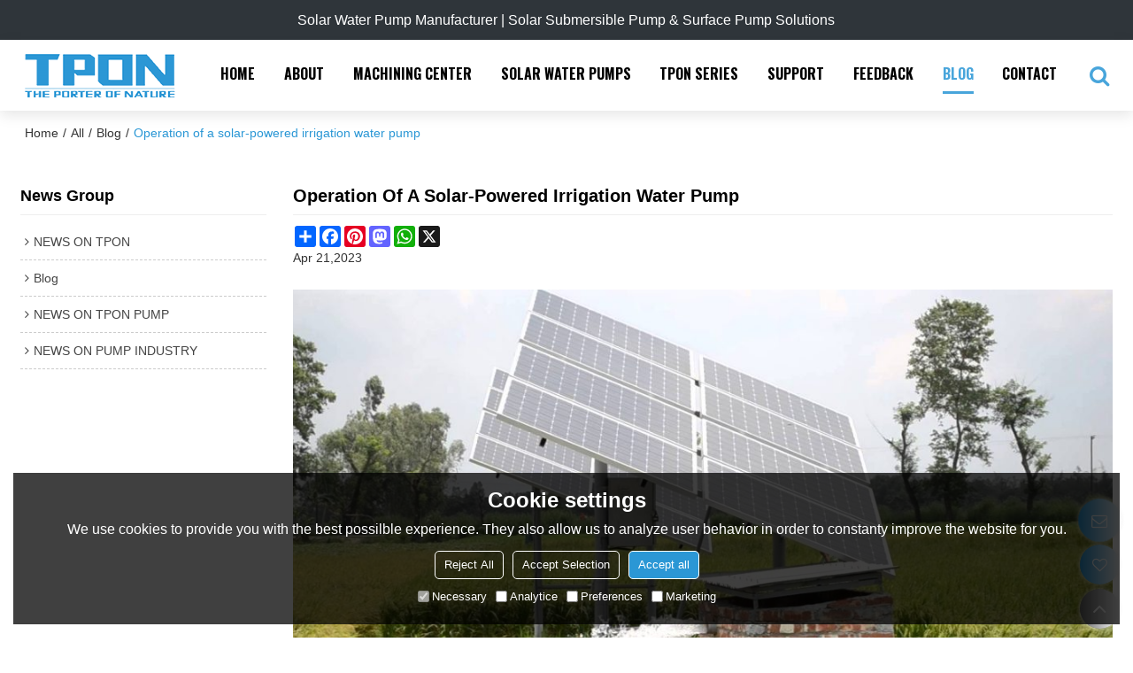

--- FILE ---
content_type: text/html; charset=utf-8
request_url: https://www.tponpump.com/n1885066/Operation-of-a-solar-powered-irrigation-water-pump.htm
body_size: 76435
content:


<!DOCTYPE html>
<html lang="en" >
<head>
    
<meta name="format-detection" content="telephone=yes,email=yes,adress=yes" />
<meta http-equiv="X-UA-Compatible" content="IE=Edge,chrome=1" />
<meta name="renderer" content="webkit" />
<meta charset="utf-8" />
<meta http-equiv="content-language" content="en" />
<meta property="og:site_name" content="www.tponpump.com" />
<meta property="og:title" content="Operation of a solar-powered irrigation water pump - TOPN Solar Water Pump Manufacturer" />
<meta property="og:description" content="Find the latest about $Brand Name$ news, plus helpful articles, tips and tricks, and guides at TOPN Solar Water Pump Manufacturer News - Operation of a solar-powered irrigation water pump" />
<meta property="og:url" content="http://www.tponpump.com/n1885066/Operation-of-a-solar-powered-irrigation-water-pump.htm" />
<meta property="og:type" content="news" />
<meta property="og:image" content="https://icdn.tradew.com/file/202103/1574799/jpg/7866122.jpg?x-oss-process=image/quality,Q_90" />
<meta name="viewport" content="initial-scale=1.0, minimum-scale=1.0, maximum-scale=5.0, user-scalable=yes, width=device-width" />

<link rel="canonical" href="https://www.tponpump.com/n1885066/Operation-of-a-solar-powered-irrigation-water-pump.htm"  />
<link rel="shortcut icon" type="image/x-icon" href="https://icdn.tradew.com/file/202103/1574799/ico/7582689.ico" />
<title>Operation of a solar-powered irrigation water pump - TOPN Solar Water Pump Manufacturer</title>

<meta name="keywords" content="solar-powered irrigation water pump, agricultural irrigation solar pump, borehole solar water pump, solar water pump factory, solar powered water pump for irrigation" />
<meta name="description" content="Find the latest about $Brand Name$ news, plus helpful articles, tips and tricks, and guides at TOPN Solar Water Pump Manufacturer News - Operation of a solar-powered irrigation water pump" />
<link rel="dns-prefetch" href="https://ccdn.tradew.com" />
<link rel="dns-prefetch" href="https://jcdn.tradew.com" />
<link rel="dns-prefetch" href="https://api.tradew.com" />

<link rel="stylesheet" media="none" onload="if(media!='all')media='all'" href="https://ccdn.tradew.com/MNanimate/animate.min.css" />
<style>body{margin:0;padding:0;font-family:Arial,sans-serif;}font:not([color]){color:inherit!important;}*:focus{outline:0;}.page-box .stop-scroll{height:100vh;overflow:hidden;}.page-box textarea{resize:none;}.page-box img{border:0;display:block;}.page-box .mod-detail img{display:inline-block;}.page-box *{padding:0;margin:0;list-style:none;}.page-box a{cursor:pointer;text-decoration:none;}.page-box .mod .mod-content{clear:both;}.page-box h1{margin:0;padding:0;font-size:inherit;font-family:inherit;}.page-box h2{margin:0;padding:0;font-size:inherit;font-family:inherit;}.page-box .search-notfound{font-size:14px;line-height:25px;text-align:center;padding:50px;color:#666;}.page-box button{cursor:pointer;padding:0;margin:0;border:0;background:transparent;}.page-box button:disabled{background:#f9f9f9!important;color:#999!important;cursor:not-allowed!important;border-color:transparent!important;}.page-box button:hover{opacity:.85;}.page-box input[type="text"],.page-box input[type="password"],.page-box input[type="email"],.page-box textarea{-webkit-appearance:none;font-family:inherit;}.page-box .flag{background-size:cover;overflow:hidden;margin:7px 0 0 2px;float:left;width:20px;height:12px;}.page-box .language-show-type-line .flag{line-height:22px;width:20px;margin:2px 3px 0 5px;height:12px;}.page-box .flag-cn{background-image:url(https://ccdn.tradew.com/MNcomm/country/cn.png);}.page-box .flag-en{background-image:url(https://ccdn.tradew.com/MNcomm/country/en.png);}.page-box .flag-fr{background-image:url(https://ccdn.tradew.com/MNcomm/country/fr.png);}.page-box .flag-ja{background-image:url(https://ccdn.tradew.com/MNcomm/country/ja.png);}.page-box .flag-ko{background-image:url(https://ccdn.tradew.com/MNcomm/country/ko.png);}.page-box .flag-tw{background-image:url(https://ccdn.tradew.com/MNcomm/country/tw.png);}.page-box .flag-ar{background-image:url(https://ccdn.tradew.com/MNcomm/country/ar.png);}.page-box .flag-de{background-image:url(https://ccdn.tradew.com/MNcomm/country/de.png);}.page-box .flag-es{background-image:url(https://ccdn.tradew.com/MNcomm/country/es.png);}.page-box .flag-it{background-image:url(https://ccdn.tradew.com/MNcomm/country/it.png);}.page-box .flag-ps{background-image:url(https://ccdn.tradew.com/MNcomm/country/ps.png);}.page-box .flag-po{background-image:url(https://ccdn.tradew.com/MNcomm/country/po.png);}.page-box .flag-tk{background-image:url(https://ccdn.tradew.com/MNcomm/country/tk.png);}.page-box .flag-in{background-image:url(https://ccdn.tradew.com/MNcomm/country/in.png);}.page-box .flag-cs{background-image:url(https://ccdn.tradew.com/MNcomm/country/cs.png);}.page-box .flag-pl{background-image:url(https://ccdn.tradew.com/MNcomm/country/pl.png);}.page-box .flag-th{background-image:url(https://ccdn.tradew.com/MNcomm/country/th.png);}.page-box .flag-vn{background-image:url(https://ccdn.tradew.com/MNcomm/country/vn.png);}.page-box .mod-slide01 .slide-body .show a{display:block;}@media(min-width:769px){.page-box .mod-productdetail01 .desc-card .desc-card-titles{overflow:hidden;display:flex;flex-wrap:wrap;}.page-box .mod-productdetail01 .desc-card .desc-card-titles .desc-card-title.on a{font-weight:600;}.page-box .mod-productdetail01 .desc-card .desc-card-titles .desc-card-title a{display:block;}.page-box .mod-productdetail01 .desc-card .desc-card-contents .hide{display:none;}.page-box .mod-nav01 .nav-tabs .hover .nav-dropdown{display:block;}}@media(max-width:768px){.page-box .mod-productdetail01 .desc-card .desc-card-titles{display:none;}.page-box .mod-productdetail01 .desc-card-content.hide{display:block;}}.page-box .editer-model-width-1-1{width:50%;}.page-box .editer-model-width-1-2{width:33.3%;}.page-box .editer-model-width-2-1{width:66.6%;}.page-box .editer-model-width-1-3{width:25%;}.page-box .editer-model-width-3-1{width:75%;}.page-box .editer-model-width-2-3{width:40%;}.page-box .editer-model-width-3-2{width:60%;}.page-box .editer-model-width-1-4{width:20%;}.page-box .editer-model-width-4-1{width:80%;}.page-box .editer-model{font-family:"Microsoft Yahei";font-size:13px;margin-top:10px;background-color:#f0f1f3;border:solid 1px #dcdde2;color:#444;}.page-box .editer-model p{line-height:18px;padding:0;margin:0;}.page-box .editer-model-1{width:100%;overflow:hidden;}.page-box .editer-model-1 .editer-model-1-img{float:left;padding:10px;box-sizing:border-box;}.page-box .editer-model-1 .editer-model-1-txt{float:right;padding:10px;box-sizing:border-box;}.page-box .editer-model-1 .editer-model-1-sub-title{font-size:16px;padding-bottom:10px;}.page-box .editer-model-2{width:100%;overflow:hidden;}.page-box .editer-model-2 .editer-model-2-img{float:right;padding:10px;box-sizing:border-box;}.page-box .editer-model-2 .editer-model-2-txt{float:left;padding:10px;box-sizing:border-box;}.page-box .editer-model-2 .editer-model-2-main-title{font-size:18px;font-weight:bold;text-align:center;padding:10px 10px 0 10px;}.page-box .editer-model-2 .editer-model-2-sub-title{font-size:18px;font-weight:bold;padding-bottom:10px;}.page-box .editer-model-2 .editer-model-3-main-title{font-size:18px;font-weight:bold;text-align:center;padding:10px 10px 0 10px;}.page-box .editer-model-2 .editer-model-3-txt{padding:10px;}.page-box .editer-model-4{width:100%;overflow:hidden;box-sizing:border-box;border:0;background:none;}.page-box .editer-model-4 .editer-model-4-card-title{padding:10px;box-sizing:border-box;border:solid 1px #ddd;border-bottom:0;display:inline-block;}.page-box .editer-model-4 .editer-model-4-card-title-on{background-color:#ddd;}.page-box .editer-model-4 .editer-model-4-card-content{padding:10px;box-sizing:border-box;border:solid 1px #ddd;margin-bottom:10px;}.page-box .mod-sendinquiry01 .sendinquiry-list+.sendinquiry-main{margin-top:30px;}.page-box .mod-sendinquiry01 .sendinquiry-items{overflow:hidden;border:1px solid #e5e5e5;max-height:300px;overflow-y:auto;background:#fff;}.page-box .mod-sendinquiry01 .sendinquiry-item{padding:15px;display:flex;justify-content:space-between;}.page-box .mod-sendinquiry01 .sendinquiry-item:nth-of-type(2n){background:#f5f5f5;}.page-box .mod-sendinquiry01 .sendinquiry-proimg{width:100px;border:1px solid #e5e5e5;overflow:hidden;height:100px;}.page-box .mod-sendinquiry01 .sendinquiry-proimg img{width:100%;}.page-box .mod-sendinquiry01 .sendinquiry-proinfo{width:calc(100% - 110px);}.page-box .mod-sendinquiry01 .sendinquiry-proinfo ul{font-size:13px;color:#333;line-height:20px;}.page-box .mod-sendinquiry01 .sendinquiry-proinfo a{font-size:15px;color:#111;display:block;line-height:30px;text-overflow:ellipsis;overflow:hidden;white-space:pre;}.page-box .mod-sendinquiry01 .sendinquiry-proinfo a:hover{text-decoration:underline;}.page-box .mod-productdetail01 .vip-tips{padding:130px 50px;background:#f2f2f2;text-align:center;font-size:14px;color:#333;line-height:25px;}.page-box .mod-productdetail01 .vip-tips a,.page-box .mod-productdetail01 .vip-tips .join-link,.page-box .mod-productdetail01 .vip-tips .login-link{color:#ff6700;margin:0 5px;cursor:pointer;}.page-box .mod-productdetail01 .vip-tips a:hover,.page-box .mod-productdetail01 .vip-tips .join-link:hover,.page-box .mod-productdetail01 .vip-tips .login-link:hover{text-decoration:underline;}.page-box .mod-productdetail01 .pro-name{font-weight:600;font-size:15px;}.page-box .mod-productdetail01 .img-page .page.video{position:relative;}.page-box .mod-productdetail01 .img-page .page.video:before{position:absolute;content:' ';width:100%;height:100%;background:rgba(0,0,0,.3);}.page-box .mod-productdetail01 .img-page .page.video:after{font:normal normal normal 20px/1 FontAwesome;position:absolute;content:'';top:50%;left:50%;color:#eee;transform:translate(-50%,-50%);}.simditor .simditor-body a{color:inherit;text-decoration:none;word-break:break-all;}.simditor .simditor-body a:visited,.simditor .simditor-body a:hover,.simditor .simditor-body a:active{color:inherit;}.simditor .simditor-body a:visited:hover,.simditor .simditor-body a:hover:hover,.simditor .simditor-body a:active:hover{outline:0;}.simditor .simditor-body blockquote{border-left:6px solid #ddd;padding:5px 0 5px 10px;margin:15px 0 15px 15px;}.simditor .simditor-body blockquote:first-child{margin-top:0;}.simditor .simditor-body code{display:inline-block;padding:0 4px;margin:0 5px;background:#eee;border-radius:3px;font-size:13px;word-break:break-all;word-wrap:break-word;}.simditor .simditor-body pre{box-sizing:border-box;-moz-box-sizing:border-box;word-wrap:break-word!important;white-space:pre-wrap!important;padding:10px 5px 10px 10px;margin:15px 0;display:block;line-height:18px;background:#f0f0f0;border-radius:3px;font-size:13px;white-space:pre;word-wrap:normal;overflow-x:auto;}.simditor .simditor-body pre code{display:block;padding:0;margin:0;background:none;border-radius:0;}.simditor .simditor-body hr{display:block;height:0;border:0;border-top:1px solid #ccc;margin:15px 0;padding:0;}.simditor .simditor-body .table-editor{width:100%;border-collapse:collapse;border-spacing:0;}.simditor .simditor-body .table-editor thead{background-color:#f9f9f9;}.simditor .simditor-body .table-editor td,.simditor .simditor-body .table-editor th{min-width:40px;border:1px solid #ccc;padding:4px;box-sizing:border-box;line-height:25px;}.simditor .simditor-body .table-editor td .active,.simditor .simditor-body .table-editor th .active{background-color:#ffe;}.simditor .simditor-body .table-editor img{margin:0 5px;vertical-align:middle;}.revert-directory{border:solid 1px #ddd;background:#fafafa;}.revert-directory *{padding:revert!important;margin:revert!important;font-size:revert!important;font-weight:revert!important;}.revert-directory h2{padding:0 20px!important;}.revert-default *{padding:revert!important;margin:revert!important;font-size:revert!important;font-weight:revert!important;}.revert-default table{width:100%;border-collapse:collapse;border:1px solid #ddd;}.revert-default table td,.revert-default table th{padding:5px!important;border:1px solid #ddd;text-align:center;}.revert-default table thead{background:#f0f0f0;font-weight:600;}.revert-default a{color:var(--main)!important;padding-right:0!important;text-decoration:underline!important;}</style><style>.main{margin:auto;padding:auto;}.layout{clear:both;}.layout-bg{margin:auto;width:1000px;height:auto;overflow:hidden;}.layout-sys2 .left{width:230px;float:left;}.layout-sys2 .right{width:770px;float:right;}.layout-sys3 .left{width:230px;float:left;}.layout-sys3 .center{width:540px;float:left;}.layout-sys3 .right{width:230px;float:right;}.layout-sys4 .left{width:250px;float:left;}.layout-sys4 .centerleft{width:250px;float:left;}.layout-sys4 .centerright{width:250px;float:left;}.layout-sys4 .right{width:250px;float:right;}.layout-sys4-1 .left{width:230px;float:left;}.layout-sys4-1 .right{width:770px;float:right;}.layout-sys4-1 .right .right-top{width:770px;}.layout-sys4-1 .right .right-bottom{width:770px;}.layout-sys4-1 .right .right-bottom-left{width:385px;float:left;}.layout-sys4-1 .right .right-bottom-right{width:385px;float:right;}.layout-sys4-2 .left{width:230px;float:left;}.layout-sys4-2 .right{width:770px;float:right;}.layout-sys4-1 .right .right-top{width:770px;}.layout-sys4-1 .right .right-bottom{width:770px;}.layout-sys4-2 .right .right-top-left{width:385px;float:left;}.layout-sys4-2 .right .right-top-right{width:385px;float:right;}.layout-sys4-3 .left{width:770px;float:left;}.layout-sys4-1 .left .left-top{width:770px;}.layout-sys4-1 .left .left-bottom{width:770px;}.layout-sys4-3 .left .left-top-left{float:left;width:385px;}.layout-sys4-3 .left .left-top-right{float:right;width:385px;}.layout-sys4-3 .right{width:230px;float:right;}.layout-sys4-4 .left{width:770px;float:left;}.layout-sys4-1 .left .left-top{width:770px;}.layout-sys4-1 .left .left-bottom{width:770px;}.layout-sys4-4 .left .left-bottom-left{float:left;width:385px;}.layout-sys4-4 .left .left-bottom-right{float:right;width:385px;}.layout-sys4-4 .right{width:230px;float:right;}@font-face{font-family:'swiper-icons';src:url('data:application/font-woff;charset=utf-8;base64, [base64]//wADZ2x5ZgAAAywAAADMAAAD2MHtryVoZWFkAAABbAAAADAAAAA2E2+eoWhoZWEAAAGcAAAAHwAAACQC9gDzaG10eAAAAigAAAAZAAAArgJkABFsb2NhAAAC0AAAAFoAAABaFQAUGG1heHAAAAG8AAAAHwAAACAAcABAbmFtZQAAA/gAAAE5AAACXvFdBwlwb3N0AAAFNAAAAGIAAACE5s74hXjaY2BkYGAAYpf5Hu/j+W2+MnAzMYDAzaX6QjD6/4//Bxj5GA8AuRwMYGkAPywL13jaY2BkYGA88P8Agx4j+/8fQDYfA1AEBWgDAIB2BOoAeNpjYGRgYNBh4GdgYgABEMnIABJzYNADCQAACWgAsQB42mNgYfzCOIGBlYGB0YcxjYGBwR1Kf2WQZGhhYGBiYGVmgAFGBiQQkOaawtDAoMBQxXjg/wEGPcYDDA4wNUA2CCgwsAAAO4EL6gAAeNpj2M0gyAACqxgGNWBkZ2D4/wMA+xkDdgAAAHjaY2BgYGaAYBkGRgYQiAHyGMF8FgYHIM3DwMHABGQrMOgyWDLEM1T9/w8UBfEMgLzE////P/5//f/V/xv+r4eaAAeMbAxwIUYmIMHEgKYAYjUcsDAwsLKxc3BycfPw8jEQA/[base64]/uznmfPFBNODM2K7MTQ45YEAZqGP81AmGGcF3iPqOop0r1SPTaTbVkfUe4HXj97wYE+yNwWYxwWu4v1ugWHgo3S1XdZEVqWM7ET0cfnLGxWfkgR42o2PvWrDMBSFj/IHLaF0zKjRgdiVMwScNRAoWUoH78Y2icB/yIY09An6AH2Bdu/UB+yxopYshQiEvnvu0dURgDt8QeC8PDw7Fpji3fEA4z/PEJ6YOB5hKh4dj3EvXhxPqH/SKUY3rJ7srZ4FZnh1PMAtPhwP6fl2PMJMPDgeQ4rY8YT6Gzao0eAEA409DuggmTnFnOcSCiEiLMgxCiTI6Cq5DZUd3Qmp10vO0LaLTd2cjN4fOumlc7lUYbSQcZFkutRG7g6JKZKy0RmdLY680CDnEJ+UMkpFFe1RN7nxdVpXrC4aTtnaurOnYercZg2YVmLN/d/gczfEimrE/fs/bOuq29Zmn8tloORaXgZgGa78yO9/cnXm2BpaGvq25Dv9S4E9+5SIc9PqupJKhYFSSl47+Qcr1mYNAAAAeNptw0cKwkAAAMDZJA8Q7OUJvkLsPfZ6zFVERPy8qHh2YER+3i/BP83vIBLLySsoKimrqKqpa2hp6+jq6RsYGhmbmJqZSy0sraxtbO3sHRydnEMU4uR6yx7JJXveP7WrDycAAAAAAAH//wACeNpjYGRgYOABYhkgZgJCZgZNBkYGLQZtIJsFLMYAAAw3ALgAeNolizEKgDAQBCchRbC2sFER0YD6qVQiBCv/H9ezGI6Z5XBAw8CBK/m5iQQVauVbXLnOrMZv2oLdKFa8Pjuru2hJzGabmOSLzNMzvutpB3N42mNgZGBg4GKQYzBhYMxJLMlj4GBgAYow/P/PAJJhLM6sSoWKfWCAAwDAjgbRAAB42mNgYGBkAIIbCZo5IPrmUn0hGA0AO8EFTQAA') format('woff');font-weight:400;font-style:normal;}:root{--swiper-theme-color:#007aff;}.swiper-container{margin-left:auto;margin-right:auto;position:relative;overflow:hidden;list-style:none;padding:0;z-index:1;}.swiper-container-vertical>.swiper-wrapper{flex-direction:column;}.swiper-wrapper{position:relative;width:100%;height:100%;z-index:1;display:flex;transition-property:transform;box-sizing:content-box;}.swiper-container-android .swiper-slide,.swiper-wrapper{transform:translate3d(0,0,0);}.swiper-container-multirow>.swiper-wrapper{flex-wrap:wrap;}.swiper-container-multirow-column>.swiper-wrapper{flex-wrap:wrap;flex-direction:column;}.swiper-container-free-mode>.swiper-wrapper{transition-timing-function:ease-out;margin:0 auto;}.swiper-slide{flex-shrink:0;width:100%;height:100%;position:relative;transition-property:transform;}.swiper-slide-invisible-blank{visibility:hidden;}.swiper-container-autoheight,.swiper-container-autoheight .swiper-slide{height:auto;}.swiper-container-autoheight .swiper-wrapper{align-items:flex-start;transition-property:transform,height;}.swiper-container-3d{perspective:1200px;}.swiper-container-3d .swiper-wrapper,.swiper-container-3d .swiper-slide,.swiper-container-3d .swiper-slide-shadow-left,.swiper-container-3d .swiper-slide-shadow-right,.swiper-container-3d .swiper-slide-shadow-top,.swiper-container-3d .swiper-slide-shadow-bottom,.swiper-container-3d .swiper-cube-shadow{transform-style:preserve-3d;}.swiper-container-3d .swiper-slide-shadow-left,.swiper-container-3d .swiper-slide-shadow-right,.swiper-container-3d .swiper-slide-shadow-top,.swiper-container-3d .swiper-slide-shadow-bottom{position:absolute;left:0;top:0;width:100%;height:100%;pointer-events:none;z-index:10;}.swiper-container-3d .swiper-slide-shadow-left{background-image:linear-gradient(to left,rgba(0,0,0,.5),rgba(0,0,0,0));}.swiper-container-3d .swiper-slide-shadow-right{background-image:linear-gradient(to right,rgba(0,0,0,.5),rgba(0,0,0,0));}.swiper-container-3d .swiper-slide-shadow-top{background-image:linear-gradient(to top,rgba(0,0,0,.5),rgba(0,0,0,0));}.swiper-container-3d .swiper-slide-shadow-bottom{background-image:linear-gradient(to bottom,rgba(0,0,0,.5),rgba(0,0,0,0));}.swiper-container-css-mode>.swiper-wrapper{overflow:auto;scrollbar-width:none;-ms-overflow-style:none;}.swiper-container-css-mode>.swiper-wrapper::-webkit-scrollbar{display:none;}.swiper-container-css-mode>.swiper-wrapper>.swiper-slide{scroll-snap-align:start start;}.swiper-container-horizontal.swiper-container-css-mode>.swiper-wrapper{scroll-snap-type:x mandatory;}.swiper-container-vertical.swiper-container-css-mode>.swiper-wrapper{scroll-snap-type:y mandatory;}:root{--swiper-navigation-size:44px;}.swiper-button-prev,.swiper-button-next{position:absolute;top:50%;width:calc(var(--swiper-navigation-size)/44*27);height:var(--swiper-navigation-size);margin-top:calc(-1*var(--swiper-navigation-size)/2);z-index:10;cursor:pointer;display:flex;align-items:center;justify-content:center;color:var(--swiper-navigation-color,var(--swiper-theme-color));}.swiper-button-prev.swiper-button-disabled,.swiper-button-next.swiper-button-disabled{opacity:.35;cursor:auto;pointer-events:none;}.swiper-button-prev:after,.swiper-button-next:after{font-family:swiper-icons;font-size:var(--swiper-navigation-size);text-transform:none!important;letter-spacing:0;text-transform:none;font-variant:initial;line-height:1;}.swiper-button-prev,.swiper-container-rtl .swiper-button-next{left:10px;right:auto;}.swiper-button-prev:after,.swiper-container-rtl .swiper-button-next:after{content:'prev';}.swiper-button-next,.swiper-container-rtl .swiper-button-prev{right:10px;left:auto;}.swiper-button-next:after,.swiper-container-rtl .swiper-button-prev:after{content:'next';}.swiper-button-prev.swiper-button-white,.swiper-button-next.swiper-button-white{--swiper-navigation-color:#fff;}.swiper-button-prev.swiper-button-black,.swiper-button-next.swiper-button-black{--swiper-navigation-color:#000;}.swiper-button-lock{display:none;}.swiper-pagination{position:absolute;text-align:center;transition:300ms opacity;transform:translate3d(0,0,0);z-index:10;}.swiper-pagination.swiper-pagination-hidden{opacity:0;}.swiper-pagination-fraction,.swiper-pagination-custom,.swiper-container-horizontal>.swiper-pagination-bullets{bottom:10px;left:0;width:100%;}.swiper-pagination-bullets-dynamic{overflow:hidden;font-size:0;}.swiper-pagination-bullets-dynamic .swiper-pagination-bullet{transform:scale(.33);position:relative;}.swiper-pagination-bullets-dynamic .swiper-pagination-bullet-active{transform:scale(1);}.swiper-pagination-bullets-dynamic .swiper-pagination-bullet-active-main{transform:scale(1);}.swiper-pagination-bullets-dynamic .swiper-pagination-bullet-active-prev{transform:scale(.66);}.swiper-pagination-bullets-dynamic .swiper-pagination-bullet-active-prev-prev{transform:scale(.33);}.swiper-pagination-bullets-dynamic .swiper-pagination-bullet-active-next{transform:scale(.66);}.swiper-pagination-bullets-dynamic .swiper-pagination-bullet-active-next-next{transform:scale(.33);}.swiper-pagination-bullet{width:8px;height:8px;display:inline-block;border-radius:100%;background:#000;opacity:.2;}button.swiper-pagination-bullet{border:0;margin:0;padding:0;box-shadow:none;-webkit-appearance:none;-moz-appearance:none;appearance:none;}.swiper-pagination-clickable .swiper-pagination-bullet{cursor:pointer;}.swiper-pagination-bullet-active{opacity:1;background:var(--swiper-pagination-color,var(--swiper-theme-color));}.swiper-container-vertical>.swiper-pagination-bullets{right:10px;top:50%;transform:translate3d(0,-50%,0);}.swiper-container-vertical>.swiper-pagination-bullets .swiper-pagination-bullet{margin:6px 0;display:block;}.swiper-container-vertical>.swiper-pagination-bullets.swiper-pagination-bullets-dynamic{top:50%;transform:translateY(-50%);width:8px;}.swiper-container-vertical>.swiper-pagination-bullets.swiper-pagination-bullets-dynamic .swiper-pagination-bullet{display:inline-block;transition:200ms transform,200ms top;}.swiper-container-horizontal>.swiper-pagination-bullets .swiper-pagination-bullet{margin:0 4px;}.swiper-container-horizontal>.swiper-pagination-bullets.swiper-pagination-bullets-dynamic{left:50%;transform:translateX(-50%);white-space:nowrap;}.swiper-container-horizontal>.swiper-pagination-bullets.swiper-pagination-bullets-dynamic .swiper-pagination-bullet{transition:200ms transform,200ms left;}.swiper-container-horizontal.swiper-container-rtl>.swiper-pagination-bullets-dynamic .swiper-pagination-bullet{transition:200ms transform,200ms right;}.swiper-pagination-progressbar{background:rgba(0,0,0,.25);position:absolute;}.swiper-pagination-progressbar .swiper-pagination-progressbar-fill{background:var(--swiper-pagination-color,var(--swiper-theme-color));position:absolute;left:0;top:0;width:100%;height:100%;transform:scale(0);transform-origin:left top;}.swiper-container-rtl .swiper-pagination-progressbar .swiper-pagination-progressbar-fill{transform-origin:right top;}.swiper-container-horizontal>.swiper-pagination-progressbar,.swiper-container-vertical>.swiper-pagination-progressbar.swiper-pagination-progressbar-opposite{width:100%;height:4px;left:0;top:0;}.swiper-container-vertical>.swiper-pagination-progressbar,.swiper-container-horizontal>.swiper-pagination-progressbar.swiper-pagination-progressbar-opposite{width:4px;height:100%;left:0;top:0;}.swiper-pagination-white{--swiper-pagination-color:#fff;}.swiper-pagination-black{--swiper-pagination-color:#000;}.swiper-pagination-lock{display:none;}.swiper-scrollbar{border-radius:10px;position:relative;-ms-touch-action:none;background:rgba(0,0,0,.1);}.swiper-container-horizontal>.swiper-scrollbar{position:absolute;left:1%;bottom:3px;z-index:50;height:5px;width:98%;}.swiper-container-vertical>.swiper-scrollbar{position:absolute;right:3px;top:1%;z-index:50;width:5px;height:98%;}.swiper-scrollbar-drag{height:100%;width:100%;position:relative;background:rgba(0,0,0,.5);border-radius:10px;left:0;top:0;}.swiper-scrollbar-cursor-drag{cursor:move;}.swiper-scrollbar-lock{display:none;}.swiper-zoom-container{width:100%;height:100%;display:flex;justify-content:center;align-items:center;text-align:center;}.swiper-zoom-container>img,.swiper-zoom-container>svg,.swiper-zoom-container>canvas{max-width:100%;max-height:100%;object-fit:contain;}.swiper-slide-zoomed{cursor:move;}.swiper-lazy-preloader{width:42px;height:42px;position:absolute;left:50%;top:50%;margin-left:-21px;margin-top:-21px;z-index:10;transform-origin:50%;animation:swiper-preloader-spin 1s infinite linear;box-sizing:border-box;border:4px solid var(--swiper-preloader-color,var(--swiper-theme-color));border-radius:50%;border-top-color:transparent;}.swiper-lazy-preloader-white{--swiper-preloader-color:#fff;}.swiper-lazy-preloader-black{--swiper-preloader-color:#000;}@keyframes swiper-preloader-spin{100%{transform:rotate(360deg);}}.swiper-container .swiper-notification{position:absolute;left:0;top:0;pointer-events:none;opacity:0;z-index:-1000;}.swiper-container-fade.swiper-container-free-mode .swiper-slide{transition-timing-function:ease-out;}.swiper-container-fade .swiper-slide{pointer-events:none;transition-property:opacity;}.swiper-container-fade .swiper-slide .swiper-slide{pointer-events:none;}.swiper-container-fade .swiper-slide-active,.swiper-container-fade .swiper-slide-active .swiper-slide-active{pointer-events:auto;}.swiper-container-cube{overflow:visible;}.swiper-container-cube .swiper-slide{pointer-events:none;-webkit-backface-visibility:hidden;backface-visibility:hidden;z-index:1;visibility:hidden;transform-origin:0 0;width:100%;height:100%;}.swiper-container-cube .swiper-slide .swiper-slide{pointer-events:none;}.swiper-container-cube.swiper-container-rtl .swiper-slide{transform-origin:100% 0;}.swiper-container-cube .swiper-slide-active,.swiper-container-cube .swiper-slide-active .swiper-slide-active{pointer-events:auto;}.swiper-container-cube .swiper-slide-active,.swiper-container-cube .swiper-slide-next,.swiper-container-cube .swiper-slide-prev,.swiper-container-cube .swiper-slide-next+.swiper-slide{pointer-events:auto;visibility:visible;}.swiper-container-cube .swiper-slide-shadow-top,.swiper-container-cube .swiper-slide-shadow-bottom,.swiper-container-cube .swiper-slide-shadow-left,.swiper-container-cube .swiper-slide-shadow-right{z-index:0;-webkit-backface-visibility:hidden;backface-visibility:hidden;}.swiper-container-cube .swiper-cube-shadow{position:absolute;left:0;bottom:0;width:100%;height:100%;background:#000;opacity:.6;-webkit-filter:blur(50px);filter:blur(50px);z-index:0;}.swiper-container-flip{overflow:visible;}.swiper-container-flip .swiper-slide{pointer-events:none;-webkit-backface-visibility:hidden;backface-visibility:hidden;z-index:1;}.swiper-container-flip .swiper-slide .swiper-slide{pointer-events:none;}.swiper-container-flip .swiper-slide-active,.swiper-container-flip .swiper-slide-active .swiper-slide-active{pointer-events:auto;}.swiper-container-flip .swiper-slide-shadow-top,.swiper-container-flip .swiper-slide-shadow-bottom,.swiper-container-flip .swiper-slide-shadow-left,.swiper-container-flip .swiper-slide-shadow-right{z-index:0;-webkit-backface-visibility:hidden;backface-visibility:hidden;}</style><style data-model-guid="0">:root{--main:#2b97d5; --deputy:#2b97d5; }
.mod a{color:inherit; }
.layout{overflow:hidden;}
.layout-bg{box-sizing:border-box; width:1600px; max-width:100%; margin:auto; overflow:visible;}
.clear{display:none;}
.layout-sys2 .left,.layout-sys2 .right,.layout-sys3 .left,.layout-sys3 .center,.layout-sys3 .right,.layout-sys4 .left,.layout-sys4 .centerleft,.layout-sys4 .centerright,.layout-sys4 .right,.layout-sys4-1 .left,.layout-sys4-1 .right,.layout-sys4-1 .right .right-top,.layout-sys4-1 .right .right-bottom,.layout-sys4-1 .right .right-bottom-left,.layout-sys4-1 .right .right-bottom-right,.layout-sys4-2 .left,.layout-sys4-2 .right,.layout-sys4-1 .right .right-top,.layout-sys4-1 .right .right-bottom,.layout-sys4-2 .right .right-top-left,.layout-sys4-2 .right .right-top-right,.layout-sys4-3 .left,.layout-sys4-1 .left .left-top,.layout-sys4-1 .left .left-bottom,.layout-sys4-3 .left .left-top-left,.layout-sys4-3 .left .left-top-right,.layout-sys4-3 .right,.layout-sys4-4 .left,.layout-sys4-1 .left .left-top,.layout-sys4-1 .left .left-bottom,.layout-sys4-4 .left .left-bottom-left,.layout-sys4-4 .left .left-bottom-right,.layout-sys4-4 .right{width:auto;}

input[type="text"],input[type="password"],input[type="email"] ,textarea{-webkit-appearance: none; font-family:inherit;}
input:focus{outline:none;}
textarea:focus{outline:none;}
.mod h1,.mod h2,.mod h3,.mod h4{font-size:inherit;}
.mod-content .content-bg{overflow:hidden;}
button:hover{opacity:1 !important;}
.mod-color a{display:inline-block; transition:All 0.3s ease-in-out;}
.mod-color{color:#333; font-size:14px; font-family: 'Open Sans',sans-serif;}
.mod-color .mod-title{overflow:hidden; font-weight:inherit;}
.mod-color .title-bg{overflow:hidden;}
.mod-color .mod-title .title-right{font-weight:inherit;}
.mod-color .title-right a{color:#666; display:block;}
.mod-color .mod-content img{display:block; max-width:100%; margin:auto; transition:All 0.3s ease-in-out;}
*:disabled{cursor:not-allowed !important;}
.disabled{cursor:not-allowed !important;}

.layout-page{padding:calc(1% + 20px) 0 calc(2% + 30px); border-bottom:1px solid #c2cfda;}
.layout-page .left{width:22.5%;}
.layout-page .right{width:calc(77.5% - 30px);}
.layout-page .mod-color+.mod-color{margin-top:20px;}
.layout-page .mod-color .mod-title{padding-bottom:calc(0.25vw + 5px); line-height:calc(0.5vw + 20px); font-size:calc(0.5vw + 12px); overflow:hidden; color:#000; margin:0px 0px 10px; border-bottom:1px solid #eee; font-weight:700; text-transform:capitalize;}
.layout-page .mod-color .mod-title .title-right{font-size:14px; font-weight:normal;}
.layout-page .right .mod-color .title-left{font-size:calc(0.5vw + 14px);}

.layout-pagecontact{padding:calc(1.5% + 20px) 0px calc(3.5% + 10px); border-bottom:1px solid #c2cfda;}
.layout-pagecontact .left,.layout-pagecontact .right{width:calc(50% - 2vw - 15px);}
.layout-pagecontact .mod .mod-title .title-left-span{font-size:calc(0.5vw + 20px); line-height:calc(0.75vw + 25px); color:#48a5db; font-weight:700;}
.layout-pagecontact .mod .mod-title .title-left:after{content:""; height:4px; width:60px; background:#48a5db; display:block; margin:10px 0px;}
.layout-pagecontact .mod .mod-title .title-left-span span{color:#666; padding:0 5px;}

.layout-nav{transition:All 0.3s ease-in-out; overflow:visible; z-index:9; box-shadow:0 5px 15px rgba(0,0,0,0.1); background:#fff;}
.layout-nav .layout-bg{display:flex; align-items:center; justify-content:space-between;}

.layout-foot{padding:calc(3% + 10px) 0 calc(1% + 10px); background:#f2f2f2;}
.layout-foot .mod .mod-title{padding-bottom:5px;}
.layout-foot .mod .mod-title .title-left{float:none; font-size:20px; color:#333; line-height:30px; font-weight:700; text-transform:capitalize;}
.layout-foot .mod .mod-title .title-left:after{content: ""; width:calc(2vw + 40px); height: 2px; display: block; background:#2f353a; margin: calc(0.25vw + 5px) 0;}

.layout-foot .mod-othercontent01 li{}
.layout-foot .mod-othercontent01 li a{font-size:14px; color:#333; line-height:25px;}
.layout-foot .mod-othercontent01 li a:hover{color:var(--main);}

.layout-share{background:#f2f2f2; padding: calc(1% + 10px) 0 calc(2% + 10px); overflow:visible;}
.layout-share .layout-bg{display:flex; justify-content:space-between; align-items:center; flex-wrap:wrap;}

@media (max-width:1599px){
 .layout-bg{width:calc(100% - 2vw - 100px);}
}

@media (max-width:1399px){
 .layout-bg{width:calc(100% - 2vw - 20px);}
}

@media(min-width:1200px){

}

@media(min-width:769px){
 
 
 
 .layout-nav.fixed{position:fixed; top:0; left:0; right:0;}
 .layout-nav .center{width:calc(100% - 210px);}
 .layout-nav.fixed + .layout{margin-top:80px;}
 .page-layout .layout-nav.fixed{position:static;}
 .page-layout .layout-nav.fixed + .layout{margin-top:auto;}

 .layout-foot .layout-bg {display: flex; justify-content: space-between; flex-wrap: wrap;}
 .layout-foot .layout-bg > div{width:calc(25% - 1vw - 10px);}
}

@media(max-width:768px){
 .mod-color .mod-content img{max-width:inherit; width:100%;}
 .layout{min-width:300px;}
 .layout-pagecontact .layout-bg > div{width:100%; padding:10px 0;}
 .layout-page .layout-bg > .left{width:100%;}
 .layout-page .layout-bg > .right{width:100%; padding-top:20px;}

 .layout-top{position:fixed; top:0; left:0; right:0; z-index:8;}
 .layout-nav{height:50px; padding:10px 0; position:fixed; top:45px; left:0; right:0; z-index:9;}
 .layout-nav + .layout{margin-top:115px;}
 .layout-nav .left{position:absolute; left:calc(1vw + 60px); right:calc(1vw + 60px);}
 .layout-nav .center,.layout-nav .right{width:50px;}
 .page-layout .layout-nav{position:static;}
 .page-layout .layout-nav + .layout{margin-top:auto;} 
 
 .layout-foot .layout-bg > div{width:100%; padding:10px 0;}
}

@media(min-width:481px){}
@media(max-width:480px){}

.mod .pagination{padding:5px 0; display:flex; align-items:center; justify-content:center;}
.mod .pagination .pagination-nav li{float:left; margin:2px;}
.mod .pagination .pagination-nav li a{text-align:center; background:#f0f0f0; display:block; line-height:30px; overflow: hidden; color:#666; border-radius:3px; font-size:12px; padding:0 5px; min-width:20px; cursor:pointer; text-transform:uppercase;}
.mod .pagination .pagination-link:hover{color:#000;}
.mod .pagination .pagination-nav .pagination-active .pagination-link{cursor:not-allowed; color:#aaa;}
.mod .pagination .pagination-nav .pagination-disabled a{cursor:not-allowed; color:#aaa;}

.mod .pagination .page-goto{display:flex; align-items:center; justify-content:center;}
.mod .pagination .page-goto > *{margin:2px;}
.mod .pagination .page-goto .pager-label{line-height:30px; padding:0 5px; color:#333;}
.mod .pagination .page-goto .textfield-normal{height:20px; min-width:40px; line-height:20px; background:#fff; color:#333; font-size:12px; padding:5px; border-radius:3px; margin:0 5px; border:1px solid #e5e5e5; text-align: center;}
.mod .pagination .page-goto .pager-button{background:#333; display:block; padding:1px 10px; line-height:30px; color:#b3b3b3; font-size:12px; border-radius:3px;}
.mod .pagination .page-goto .pager-button:hover{color:#fff;}

@media(max-width:480px){
 .mod .pagination .pagination-nav li{display:none;}
 .mod .pagination .pagination-nav li:first-of-type,.mod .pagination .pagination-nav li:last-of-type{display:block;}
}

.main-ar .mod-header01 .header-content-left{float:left;}
.main-ar .mod-header01 .header-content-right{float:right;}
.main-ar .mod-header01 .language-show-type-list .language-content .caret{float:left;}
.main-ar .mod-nav01 .nav-tabs .nav-tab{float:right;}
.main-ar .mod-header01 .share-box .share{float:right;}
.main-ar .mod-header01 .share-box ul.share-tabs li{float:right;}
.main-ar .mod-header01 .language-box .language-title{float:right;}
.main-ar .mod-header01 .language-show-type-line .language-content .language-tabs li{float:right;}
.main-ar .mod-productlist01 .box-gallery input{left:auto; right:0px;}
.main-ar .mod-productlist01 .filter-page .view-as .tool-name{float:right;}
.main-ar .mod-productlist01 .filter-page .pager-label{float:right;}
.main-ar .mod-productlist01 .box-list .list-item .chk{float:right;}
.main-ar .mod-productlist01 .filter-page .pager ul{float:right;}
.main-ar .mod-productlist01 .filter-page .pager{float:left;}
.main-ar .mod-productlist01 .filter-page .view-as{float:left;}
.main-ar .mod-productlist01 .filter-page .view-as .view-tool{float:right;}
.main-ar .mod-productlist01 .filter-page .sel-text{float:right; margin-left:10px; margin-right:0px;}
.main-ar .mod-productlist01 .filter-page .ui-button{float:right;}
.main-ar .mod-productlist01 .box-list a.favorites span:before{float:right; line-height:30px; padding:0px 0px 0px 3px;}
.main-ar .mod-certificate-list01 .cert-type ul li{float:right;}
.main-ar .mod-certificate-detail01 .detail-tabs .left{text-align:left; float:right;}
.main-ar .mod-certificate-detail01 .detail-tabs .right{float:left;}
.main-ar .mod-sendinquiry01 dt{float:right; text-align:left;}
.main-ar .mod-sendinquiry01 dd{float:left;}
.main-ar .mod-contactus01 .right{float:left;}
.main-ar .mod-contactus01 .left{float:right; text-align:left;}
.main-ar .mod-company-basic01 .mod-content-basic th{text-align:left; float:right;}
.main-ar .mod-company-trade01 .mod-content-trade th{text-align:left; float:right;}
.main-ar .mod-company-factory01 .mod-content-factory th{text-align:left; float:right;}
.main-ar .mod-company-basic01 .mod-content-basic td{float:left;}
.main-ar .mod-company-trade01 .mod-content-trade td{float:left;}
.main-ar .mod-company-factory01 .mod-content-factory td{float:left;}
.main-ar .mod-productdetail01 .img-box .img-page .page{float:right;}
.main-ar .mod-productdetail01 .basic-box .mation-box th{float:right; text-align:right;}
.main-ar .mod-productdetail01 .basic-box .mation-box td{float:left;}
.main-ar .mod-productdetail01 .basic-box .mation-box .file{float:right;}
.main-ar .mod-productdetail01 .basic-box .share-box dl{float:left;}
.main-ar .mod-productdetail01 .basic-box .contact{float:right;}
.main-ar .mod-productdetail01 .basic-box .add{float:right;}
.main-ar .mod-productdetail01 .basic-box .buy{float:right;}
.main-ar .mod-productdetail01 .basic-box .fav{float:right;}
.main-ar .a2a_default_style .a2a_dd{float:right;}
.main-ar .a2a_default_style .a2a_img{float:right;}
.main-ar .a2a_default_style .a2a_divider{float:right;}
.main-ar .mod-keyword01 .mod-bg-keyword .keyword-box li{float:right;}
.main-ar .mod-send01 .send-box dt{float:right;}
.main-ar .mod-send01 .send-box dd{float:left;}
.main-ar .mod-send01 .send-box .send-contact{right:auto; left:80px;}
.main-ar .mod-send01 input,.main-ar .mod-send01 textarea{float:right;}
.main-ar .mod-send01 .send-box dl p{float:right;}
.main-ar .mod-send01 .send-box .oblique{float:right; padding:4px;}
.main-ar .mod-send01 .notice span{float:right;}
.main-ar .mod-company01 .company-plant-page{left:10px; right:auto;}
.main-ar .mod-company01 .company-plants .company-plant{float:left;}
.main-ar .mod-company01 .company-plant-page a{float:left;}
.main-ar .mod-slide03 .slide-body a{float:right;}
.main-ar .pagination .pagination-box{float:right;}
.main-ar .pagination .page-goto{float:left;}
.main-ar .mod-procard01 .list-title .list-tab{float:right;}
.main-ar .mod-procard01 .list-content .list-tab{float:right;}
.main-ar .mod-contact01 .mod-content-contact dt{float:right;}
.main-ar .mod-contact01 .mod-content-contact dl{background-position:right top;}
.main-ar .mod-categories01 .categories-tabs .text:before{content:"\f104"; float:right; line-height:inherit;}
.main-ar .mod-categories01 .categories-tabs .categories-second-tabs{left:auto; right:100%;}
.main-ar .mod-list .mod-content-list .list-link:before{float:right;}
.main-ar .mod-group .group-link span:before{content:"\f104"; float:right; line-height:inherit;}
.main-ar .pagination .pagination-box .pagination-nav li{float:right;}
.main-ar .pagination .page-goto .textfield-normal{float:right;}
.main-ar .pagination .page-goto .pager-label{float:right;}
.main-ar .mod-productlist01 .filter-page .pager .pager-nav li{float:right;}

.mod-detail .bottom-bg{line-height:20px; color:#48a5db;}
.mod-detail .mod-bottom span:after{content:":"; padding:0 3px;}
.mod-detail .mod-bottom a{color:#48a5db;}
.mod-detail .mod-bottom a:hover{text-decoration:underline;}</style><style data-model-guid="80">.layout-top{background:#2f353a;}
.mod-tophtml01 .mod-content{font-size:16px; color:#fff; line-height:25px; text-align:center; padding:10px 0;}

@media(max-width:480px){
 .mod-tophtml01 .mod-content{padding:inherit;}
}</style><style data-model-guid="27">.mod-top01 .content-bg{overflow:visible;}
.mod-top01 .top-logo img{max-width:100%; height:auto;}
.mod-top01 .top-logo a{display:block;}

@media(max-width:768px){
 .mod-top01 .top-logo img{margin:0px auto; width:auto; height:50px;}
}</style><style data-model-guid="28">.layout-foot .mod-nav01 .nav-tabs .nav-tab{padding:5px 0;}
.layout-foot .mod-nav01 .nav-tabs .nav-tab-link{font-size:14px; color:#333; line-height:25px;}
.layout-foot .mod-nav01 .nav-tabs .nav-tab-link:hover{color:#48a5db;}
 .layout-foot .mod-nav01 .nav-dropdown{display:none !important;}

@media (min-width:769px){
.layout-nav .center {flex: 1 2 0;}
 .layout-nav .mod-nav01 .nav-tabs{overflow:hidden; height:80px; display:flex; flex-wrap:wrap; align-items: center; justify-content:flex-end; padding:0px calc(0.5vw + 10px);}
 .layout-nav .mod-nav01 .nav-tabs .nav-tab{padding:0px calc(0.5vw + 10px);}
 .layout-nav .mod-nav01 .nav-tabs .nav-tab-link{font-size:16px; color:#000; line-height:29px; padding:5px 0; display:block; text-transform:uppercase; font-weight:700; border-bottom:3px solid transparent; font-family: 'Oswald';}
 .layout-nav .mod-nav01 .nav-tabs .nav-tab-5 li a:hover{color:#fff; background:#48a5db;}
 
 .layout-nav .mod-nav01 .nav-tabs .on .nav-tab-link,.layout-nav .mod-nav01 .nav-tabs .hover .nav-tab-link{border-bottom-color:#48a5db; color:#48a5db;}
 

 .mod-nav01 .nav-dropdown{position:absolute; z-index:9; display:none; text-align:initial;}
 .mod-nav01 .nav-dropdown-content{box-shadow:0 3px 10px rgba(0,0,0,0.2);}
 .mod-nav01 .nav-dropdown-content ul{background:#fff;}
 .mod-nav01 .dropdown-tabs li{display:block; position:relative;}
 .mod-nav01 .dropdown-tabs .dropdown-tab+.dropdown-tab{border-top:1px solid rgba(0,0,0,0.1);}
 .mod-nav01 .dropdown-tabs li a{display:block; padding:10px; line-height:25px; font-size:14px; color:#000; min-width:100px; text-overflow:ellipsis; overflow:hidden; white-space:pre;}
 .mod-nav01 .dropdown-tabs li a:hover{color:#48a5db;}

 
 .mod-nav01 .nav-dropdown-max-two .nav-dropdown-content{width:calc(100% - 20px); max-width:1600px; margin:auto; max-height:calc(70vh - 2vw - 40px); overflow-y:auto;}
 .mod-nav01 .nav-dropdown-max-two .dropdown-tabs{display:flex; align-items:stretch; flex-wrap:wrap;}
 
 .mod-nav01 .nav-dropdown-max-two .dropdown-tab-link{font-size:calc(0.25vw + 11px); line-height:calc(0.5vw + 15px); text-overflow:ellipsis; overflow:hidden; white-space:pre; font-weight:600;}
 .mod-nav01 .nav-dropdown-max-two .dropdown-tabs-second{padding:5px 0; margin-top:5px; border-top:1px solid rgba(0,0,0,0.1);}
 .mod-nav01 .nav-dropdown-max-two .dropdown-tab-second-link{font-size:14px; line-height:20px;}
 .mod-nav01 .nav-dropdown-max-two .nav-dropdown li a{padding:5px 10px; display:block;}
 
 
 .mod-nav01 .nav-dropdown-max-third .nav-dropdown{left:0; right:0;}
 .mod-nav01 .nav-dropdown-max-third .nav-dropdown-content{margin:auto; max-height:calc(70vh - 2vw - 40px); overflow-y:auto; background:#fff;}
 .mod-nav01 .nav-dropdown-max-third .dropdown-tabs{display:flex; align-items:stretch; flex-wrap:wrap; padding:1vw 0; max-width:1600px; margin:0 auto;}
 .mod-nav01 .nav-dropdown-max-third .dropdown-tab-first{width:calc(25% - 2vw); padding:0.25vw 1vw;}
 .mod-nav01 .nav-dropdown-max-third .dropdown-tab-link{font-size:16px; line-height:25px; border-bottom:1px solid rgba(0,0,0,0.1); font-weight:600;}
 .mod-nav01 .nav-dropdown-max-third .dropdown-tab-second-link{font-size:14px; line-height:20px; padding-bottom:10px;}
 .mod-nav01 .nav-dropdown-max-third .dropdown-tabs-second{overflow:hidden; align-items:stretch; flex-wrap:wrap; padding:5px 0;}
 .mod-nav01 .nav-dropdown-max-third .dropdown-tabs-third li a{font-size:12px; padding:5px 20px;}
 
 
 .mod-nav01 .nav-dropdown-content ul li a{padding:10px; line-height:25px; font-size:14px; color:#000;}
 .mod-nav01 .nav-dropdown-content ul li a:hover{color:#48a5db;}
}

@media(max-width:768px){
 .layout-nav .mod-nav01 .nav-btn{text-align:center; color:#333; cursor:pointer; transition:All 0.2s ease-in-out; z-index:1000;}
 .layout-nav .mod-nav01 .nav-btn:before{content:"\f0c9"; font:20px/1 FontAwesome; display:block; width:50px; line-height:50px; transition:All 0.2s ease-in-out;}
 .layout-nav .mod-nav01 .nav-btn.active:before{content:"\f00d";}
 .layout-nav .mod-nav01 .mod-content{position:fixed; top:115px; left:0px; right:0; z-index:999; background:#111; transform:rotateX(90deg); transform-origin:top center; transition:All 0.3s ease-in-out;}
 .layout-nav .mod-nav01 .mod-content.nav-show{transform:rotateX(0);}
 .layout-nav .mod-nav01 .mod-content .nav-tabs{padding:20px 50px 50px; height:calc(100vh - 115px); overflow-y:auto; box-sizing:border-box;}
 
 .layout-nav .mod-nav01 .nav-tabs a{font-size:14px; line-height:50px; color:#fff; overflow:hidden; padding:0; display:block;}
 .layout-nav .mod-nav01 .nav-tabs .nav-tab-link{border-bottom:1px solid rgba(255,255,255,0.1); display:flex; justify-content:space-between;}
 .layout-nav .mod-nav01 .nav-tabs .caret:before{content:"\f107"; font:20px/1 FontAwesome; width:50px; height:50px; text-align:center; line-height:50px; transition:All 0.3s ease-in-out; display:block; color:#fff;}
 .layout-nav .mod-nav01 .nav-tabs .nav-tab:last-of-type .nav-tab-link{border:none;}
 .layout-nav .mod-nav01 .nav-dropdown{display:none;}
 .layout-nav .mod-nav01 .nav-tab-child-show .nav-dropdown{display:block;}
 .layout-nav .mod-nav01 .nav-tabs .nav-tab-child-show .caret:before{transform:rotate(180deg);}
 .layout-nav .mod-nav01 .nav-dropdown a{line-height:20px; padding:10px;}
}</style><style data-model-guid="67">.mod-search01 .mod-content{position:relative; display:flex; z-index:2;}
.mod-search01 .mod-content:before{content:"\f002"; font:20px/1 FontAwesome; display:block; color:#333; text-align:center; width:30px; line-height:30px; transition:All 0.2s ease-in-out;}
.mod-search01 .content-bg-search{display:flex; overflow:hidden; width:0; transition: All 0.2s ease-in-out; position:absolute; top:100%; right:0; background:#fff;}
.mod-search01 .search-text{flex:1 2 0; font-size:14px; color:#333; line-height:20px; height:20px; padding:10px; border:none; background:transparent; width:150px;}
.mod-search01 .search-submit{height:40px; width:40px; background:transparent; border:none; cursor:pointer; color:#333; transition:All 0.2s ease-in-out;}
.mod-search01 .search-submit:before{content:"\f002"; font:22px/1 FontAwesome; display:block; text-align:center;}
.mod-search01 .search-submit:hover{color:#48a5db; opacity:1;}

.mod-search01:hover .content-bg-search{background:#fff; border:3px solid #48a5db; width:240px;}

@media(min-width:769px){
 .mod-search01{padding:10px 0;}
 .mod-search01 .mod-content:before{color:#48a5db; font-size:24px;}
 .mod-search01:hover .mod-content:before{background:#48a5db; border-radius:5px 5px 0 0; color:#fff;}
 .mod-search01:hover .content-bg-search{border-radius:5px 0 5px 5px;}
}

@media(max-width:768px){
 .mod-search01 .content-bg-search{top:calc(100% + 10px);}
 .mod-search01 .mod-content:before{color:#000; width:50px; line-height:50px;}
}</style><style data-model-guid="66">.layout-current{padding:15px 0px; }
.mod-current01 .mod-content .content-bg{display:flex; align-items:center; flex-wrap:wrap;}
.mod-current01 .mod-content span{display:block; padding:0 5px;}
.mod-current01 .mod-content .present{color:var(--main); display:block;}
.mod-current01 .mod-content .present h2{display:block; font-size:14px; line-height:20px;}
.mod-current01 .mod-content a{color:#333; font-size:14px; line-height:20px; display:block;}
.mod-current01 .mod-content a:hover{text-decoration:underline;}</style><style data-model-guid="41">.mod-group .group-tabs{overflow:hidden;}
.mod-group .group-tab{border-bottom:1px dashed #ccc;}
.mod-group .group-tab a{color: #444; display:block; line-height:40px; overflow:hidden;}
.mod-group .group-tab a:hover{color:#123456;}
.mod-group .group-link span{overflow:hidden; display:block; text-overflow: ellipsis; white-space: nowrap;}
.mod-group .group-link span:before{content:"\f105"; padding:0 5px; font:normal normal normal 14px/1 FontAwesome; line-height:40px;}</style><style data-model-guid="43">.mod-detail .detail-time{overflow:hidden; line-height:20px; display:flex; justify-content:space-between; flex-wrap:wrap;}
.mod-detail .detail-time > span{line-height:20px; width:100%; display:block;}
.mod-detail .detail-time > span > div{margin:2px 0px;}
.mod-detail .detail-content{padding:calc(0.5vw + 10px) 0px;}</style><style data-model-guid="50">.mod-othercontent01-touch .mod-content{font-size:16px; line-height:25px; color:#333; padding:10px 0px 30px;}

.mod-othercontent01-banner .item{position:relative; overflow:hidden; z-index:2;}

.mod-othercontent01-banner .txt{margin:auto; width:calc(100% - 20px); color:#fff; max-width:1600px;}
.mod-othercontent01-banner .txt h2{font-size:calc(1.5vw + 20px); line-height:calc(1.75vw + 30px); font-family: 'Oswald'; max-width: 595px; display:block; font-weight:700; padding-bottom: calc(3vw + 20px); text-shadow: 1px 2px 8px rgba(100, 100, 100, 0.8);}
 .mod-othercontent01-banner .word{font-size:16px; line-height:25px;}

.mod-othercontent01-banner .txt-2 .link{justify-content:center;}
.mod-othercontent01-banner .txt-3 .word{text-align:right;}
.mod-othercontent01-banner .txt-3 .link{float:right;}
.mod-othercontent01-banner .item-4 .word h2{padding-bottom:calc(0.5vw + 10px); max-width:inherit;}
.mod-othercontent01-banner .item-4 .word p{font-size:calc(0.5vw + 20px); line-height:calc(0.05vw + 30px); text-shadow: 1px 2px 8px rgba(100, 100, 100, 0.8); }
.mod-othercontent01-banner .item-4 .link{padding-top:calc(1.5vw + 20px);}
.mod-othercontent01-banner .item-4 .txt .link a{color:#333; background:#fff; padding:11px calc(0.75vw + 25px); font-family: 'Oswald'; text-transform: uppercase; }

.mod-othercontent01-banner .txt .link{display:flex; align-items:center;}
.mod-othercontent01-banner .txt .link a{font-size:16px; line-height:25px; padding:calc(0.5vw + 5px) calc(0.5vw + 15px); min-width:110px; text-align:center; border-radius:3px; display:inline-block; border:1px solid #fff; color:#fff; white-space:pre; font-weight:600; margin:5px;}
.mod-othercontent01-banner .txt .link a:hover{background:#48a5db; border-color:#48a5db;}

.mod-othercontent01-banner .swiper-button-prev, .mod-othercontent01-banner .swiper-button-next{color:#fff;}
.mod-othercontent01-banner .swiper-pagination-bullet{background:#fff; width:calc(2vw + 30px); height:3px; opacity:1; border-radius:15px;}
.mod-othercontent01-banner .swiper-pagination-bullet-active{border-radius:5px; background:#48a5db; padding:1px 0;}
.mod-othercontent01-banner .swiper-container-horizontal > .swiper-pagination-bullets .swiper-pagination-bullet{margin: 5px 4px;}

.layout-banner .layout-bg{width:100%;}

@media(min-width:769px){
 .mod-othercontent01-banner .txt{position:absolute; left:0; top:50%; right:0; height:100%; transform: translateY(-50%); display:flex; align-items:center; flex-wrap:wrap; justify-content:space-between;}
 .mod-othercontent01-banner .txt .word{width:calc(39.5% - 1vw - 10px);}
 .mod-othercontent01-banner .item-4 .txt .word{width:inherit;}
 .mod-othercontent01-banner .txt .proimg{position:relative; height:100%; width:57.5%;}
 .mod-othercontent01-banner .txt .proimg img{width:100%; position:absolute; bottom:5%; left:0;}
 .mod-othercontent01-banner .txt-2{text-align:center; left:35%;}
 .mod-othercontent01-banner .txt-3{flex-direction:row-reverse;}
}
@media(max-width:768px){
 .mod-othercontent01-banner .txt{padding:calc(0.5vw + 10px); box-sizing:border-box;}
 .mod-othercontent01-banner .img img{position:absolute; top:0; bottom:0; left:50%; transform:translate(-50%,0); max-width:inherit; height:100%; width:auto; z-index:-1;}
}

.mod-othercontent01-title .mod-title{text-align:center; width: calc(100% - 2vw - 20px); max-width:970px; margin:auto; padding-bottom:calc(1vw + 10px);}
.mod-othercontent01-title .title-left{float:none; font-size:calc(0.5vw + 22px); line-height:calc(0.75vw + 35px); color:#000; font-weight:600; padding-bottom:10px; font-family: 'Oswald';}
.mod-othercontent01-title .title-right{float:none; font-size:14px; line-height:20px; color:#808080;}

.layout-ghTwo{padding:calc(1% + 5px) 0;}
.layout-ghTwo .layout-bg{width:100%;}
.layout-ghTwo .mod-othercontent01 .content-bg{display:flex; flex-wrap:wrap; justify-content:space-between;}
.layout-ghTwo .mod-othercontent01 .item{width:calc(100%/3 - 0.5vw - 10px); padding:calc(0.25vw + 20px) 20px; margin:calc(0.25vw + 5px); box-sizing:border-box; display:flex; flex-wrap:wrap; justify-content:space-around; align-items:center; transition:All 0.3s ease-in-out; background:#f2f2f2;}
.layout-ghTwo .mod-othercontent01 .item .img{width:calc(60% - 10px);}
.layout-ghTwo .mod-othercontent01 .item .text{width:calc(40% - 10px);}
.layout-ghTwo .mod-othercontent01 .item .text h2{color:#fff; font-size:calc(0.25vw + 18px); line-height:calc(0.5vw + 25px); padding:0 calc(0.25vw + 15px); background:var(--main); border-radius:5px; display:inline-block; font-weight: normal;}
.layout-ghTwo .mod-othercontent01 .item .link a{color:#54504d; padding:5px; border-top:1px solid #54504d; border-bottom:1px solid #54504d; font-size:14px; line-height:20px;}
.layout-ghTwo .mod-othercontent01 .item .link a:hover{background:#2f353a; color:#fff;}
.layout-ghTwo .mod-othercontent01 .item .title{padding:10px 0 calc(0.5vw + 10px);}
.layout-ghTwo .mod-othercontent01 .item .title a{font-size:calc(0.25vw + 18px); line-height:calc(0.5vw + 25px); display:block; color:#000;}
.layout-ghTwo .mod-othercontent01 .item .title a:hover{color:var(--main);}
.layout-ghTwo .mod-othercontent01 .item:hover{box-shadow:0 0 15px rgba(0,0,0,0.2);}

.layout-ghThree{padding:calc(1% + 15px) 0;}
.layout-ghThree .mod-othercontent01 .content-bg{display:flex; flex-wrap:wrap; justify-content:space-between;}
.layout-ghThree .mod-othercontent01 .item{width:calc(100%/4 - 0.5vw - 10px); margin:10px 0;}
.layout-ghThree .mod-othercontent01 .item .img{border-radius:5px; overflow:hidden;}
.layout-ghThree .mod-othercontent01 .item .text{font-size:14px; line-height:24px;}
.layout-ghThree .mod-othercontent01 .item .text h2{font-weight: 600; font-family: 'Oswald'; font-size:20px; line-height: 30px; padding:10px 0; transition:All 0.3s ease-in-out;}
.layout-ghThree .mod-othercontent01 .item:hover .text h2{color:var(--main);}
.layout-ghThree .mod-othercontent01 .item:hover .img img{transform:scale(1.03);}

.layout-ghFour{background:var(--main); padding:calc(2% + 20px) 0;}
.layout-ghFour .mod-othercontent01 .title-left{color:#fff;}
.layout-ghFour .mod-othercontent01 .title-right{color:#fff;}
.layout-ghFour .mod-othercontent01 .content-bg{display:flex; flex-wrap:wrap; justify-content:space-between;}
.layout-ghFour .mod-othercontent01 .item{width:calc(100%/4 - 0.5vw - 10px); background:#fff; margin:10px 0; transition:All 0.3s ease-in-out; border-radius: 5px; overflow:hidden;}
.layout-ghFour .mod-othercontent01 .item .img{overflow:hidden;}
.layout-ghFour .mod-othercontent01 .item .text{font-size:14px; line-height:20px; padding:calc(0.5vw + 10px) calc(0.5vw + 10px) calc(0.75vw + 20px);}
.layout-ghFour .mod-othercontent01 .item .text span{color:#666; display:block;}
.layout-ghFour .mod-othercontent01 .item .text span:before{content: "\f041"; font:18px/1 FontAwesome; color:var(--main); width :20px; display: inline-block;}
.layout-ghFour .mod-othercontent01 .item .text h2{font-weight: 600; font-family: 'Oswald'; font-size:20px; line-height: 30px; padding:calc(0.5vw + 5px) 0; display:block;}
.layout-ghFour .mod-othercontent01 .item .link{padding-top:calc(0.5vw + 5px);}
.layout-ghFour .mod-othercontent01 .item .link a{color:#000;}
.layout-ghFour .mod-othercontent01 .item .link a:before{content: "\f124"; display: inline-block; font:14px/1 FontAwesome; width :25px; transform:rotate(45deg); text-align:center;}
.layout-ghFour .mod-othercontent01 .item .link a:hover{color:var(--main);}
.layout-ghFour .mod-othercontent01 .item:hover{box-shadow:0 0 15px rgba(0,0,0,0.2);}
.layout-ghFour .mod-othercontent01 .item:hover .img img{transform:scale(1.03);}

.layout-ghFive {padding:calc(2% + 20px) 0;}
.layout-ghFive .mod-othercontent01 .mod-title{max-width:665px;}
.layout-ghFive .mod-othercontent01 .title-right{padding:calc(0.5vw + 15px) 0;}
.layout-ghFive .mod-othercontent01 .content-bg{display:flex; flex-wrap:wrap; justify-content:space-between;}
.layout-ghFive .mod-othercontent01 .title-right a{font-size:16px; line-height:25px; color:#fff; font-weight: 600; background:var(--main); padding:calc(0.5vw + 10px) calc(0.5vw + 15px); display: inline-block; border-radius:5px;}
.layout-ghFive .mod-othercontent01 .title-right a:hover{background:#2f353a;}
.layout-ghFive .mod-othercontent01 .item{display:flex; flex-wrap:wrap; justify-content:space-around; color:#000; align-items:center; transition:All 0.3s ease-in-out; width:calc(100%/3 - 1vw - 10px); padding:calc(1vw + 10px); box-sizing:border-box; margin:10px 0; border:1px solid var(--main);}
.layout-ghFive .mod-othercontent01 .item .img{width:30px;}
.layout-ghFive .mod-othercontent01 .item .text{font-size:14px; line-height:20px; width:calc(100% - 1vw - 50px);}
.layout-ghFive .mod-othercontent01 .item .text span{display:block;}
.layout-ghFive .mod-othercontent01 .item .text h2,.layout-ghFive .mod-othercontent01 .item .text a{font-size:calc(0.5vw + 22px); line-height:calc(0.5vw + 30px); font-weight:700; font-family: 'Oswald'; color:#000;}
.layout-ghFive .mod-othercontent01 .item:hover{color:#fff; background:var(--main);}
.layout-ghFive .mod-othercontent01 .item:hover .text h2,.layout-ghFive .mod-othercontent01 .item:hover .text a{color:#fff;}
.layout-ghFive .mod-othercontent01 .item:hover .img img{filter: grayscale(1) brightness(5);}

@media(max-width:768px){
 .mod-othercontent01-banner .swiper-button-prev, .mod-othercontent01-banner .swiper-button-next{display:none;} 

 .layout-ghTwo .mod-othercontent01 .item .text ,.layout-ghTwo .mod-othercontent01 .item .img{width:100%;}
 .layout-ghTwo .mod-othercontent01 .item .text{padding:20px 0 0;}
 .layout-ghThree .mod-othercontent01 .item{width:calc(100%/2 - 10px);}
 .layout-ghFour .mod-othercontent01 .item{width:calc(100%/2 - 10px);}
 .layout-ghFive .mod-othercontent01 .item{width: 100%; max-width: 400px; margin: 10px auto;}
 .layout-ghTwo .mod-othercontent01 .item{width:calc(100%/2 - 0.5vw - 10px);}

 .layout-ghFive .mod-othercontent01 .item .img {width: initial;}
}
@media(max-width:480px){
.layout-ghThree .mod-othercontent01 .item{width:100%;}
.layout-ghFour .mod-othercontent01 .item{width:100%;}
 .layout-ghFive .mod-othercontent01 .item{width:100%;}
 .layout-ghTwo .mod-othercontent01 .item{width:100%;}
 
}

.layout-feedTop .layout-bg{width:100%;}
.layout-feedTop .mod-othercontent01{position:relative;}
.layout-feedTop .mod-othercontent01 .mod-title{position:absolute; top:50%; left:10px; right:10px; max-width:900px; margin:auto; transform:translate(0,-50%);}
.layout-feedTop .mod-othercontent01 .title-left{float:none; font-size:calc(0.5vw + 22px); line-height:calc(0.75vw + 30px); color:#fff; text-align:center; font-weight:700; text-transform: uppercase; font-family: 'Oswald'; }

.layout-aboutOne{padding-bottom:calc(1% + 10px) ;}
.layout-aboutOne .mod-othercontent01 .mod-bg{display:flex; align-items:center; justify-content:space-between; flex-wrap:wrap; padding:calc(1vw + 10px) 0;}
.layout-aboutOne .mod-othercontent01:nth-of-type(2n) .mod-bg{flex-direction:row-reverse; }
.layout-aboutOne .mod-othercontent01 .mod-title{width: calc(50% - 10px);}
.layout-aboutOne .mod-othercontent01 .title-left{float:none; font-family: 'Oswald'; font-size:calc(0.5vw + 22px); font-weight:700; color:#000; line-height:calc(0.5vw + 30px); padding-bottom:calc(0.5vw + 5px);}
.layout-aboutOne .mod-othercontent01 .title-right{float:none; font-size:14px; line-height: 25px;}
.layout-aboutOne .mod-othercontent01 .title-right-span{display:block;}
.layout-aboutOne .mod-othercontent01 .title-right a{color:#333; padding-top:calc(0.75vw + 15px); text-decoration: underline;}
.layout-aboutOne .mod-othercontent01 .title-right a:before {content: "\f124"; display: inline-block; font: 14px/1 FontAwesome; width: 25px; transform: rotate(45deg); text-align: center;}
.layout-aboutOne .mod-othercontent01 .mod-content{width:calc(50% - 10px);}
.layout-aboutOne .mod-othercontent01 .content-bg img{width:100%;}
.layout-aboutOne .mod-othercontent01 .title-right a:hover{text-decoration: none;}
.layout-aboutOne .mod-othercontent01 .mod-content:hover img{transform:scale(1.03);}

.layout-specialOne{padding:calc(1% + 10px) ; background:#eff0f0;}
.layout-specialOne .mod-othercontent01 .item{transition:All 0.3s ease-in-out; display:flex; flex-wrap:wrap; justify-content:space-between; align-items:center;}
.layout-specialOne .mod-othercontent01 .imgs{width: calc(50% - 2vw - 10px);}
.layout-specialOne .mod-othercontent01 .item .imgs img{display: inline-block; }
.layout-specialOne .mod-othercontent01 .item .imgs img:nth-child(1){padding-right:calc(2vw + 20px);}
.layout-specialOne .mod-othercontent01 .item .img img{display: inline-block; padding:calc(0.75vw + 15px) 10px 0 2px;}
.layout-specialOne .mod-othercontent01 .item .text{font-size:14px; line-height:20px; width:calc(50% - 2vw - 20px); }
.layout-specialOne .mod-othercontent01 .item .text .word{padding:calc(0.5vw + 10px) 0;}
.layout-specialOne .mod-othercontent01 .item .text span{color:#333; display:block; line-height: calc(0.75vw + 15px);}
.layout-specialOne .mod-othercontent01 .item .text span:before{content:"\f046"; font:14px/1 FontAwesome; width :20px; display: inline-block;}
.layout-specialOne .mod-othercontent01 .item .text h2{font-weight: 700; font-family: 'Oswald'; text-transform: uppercase; font-size:calc(0.5vw + 22px); line-height: calc(0.5vw + 30px); display:block;}
.layout-specialOne .mod-othercontent01 .item .text h1{font-weight: 700; font-family: 'Oswald'; text-transform: uppercase; font-size:calc(0.5vw + 22px); line-height: calc(0.5vw + 30px); display:block;}

 .mod-othercontent01-title .mod-title{text-align:center; max-width:750px; margin:auto; padding-bottom:calc(1vw + 10px);}
 .mod-othercontent01-title .title-left{float:none; font-size:calc(0.5vw + 22px); line-height:calc(0.5vw + 30px); text-transform: uppercase; color:#000; font-weight:600; padding-bottom:10px; font-family: 'Oswald';}
 .mod-othercontent01-title .title-right{float:none; font-size:14px; line-height:20px;}

.layout-specialTwo{padding:calc(1% + 10px) ;}
.layout-specialTwo .mod-othercontent01 .content-bg{display:flex; flex-wrap:wrap; justify-content:space-between;}
.layout-specialTwo .mod-othercontent01 .item{width:calc(100%/5 - 1vw - 10px); margin:10px 5px; }
.layout-specialTwo .mod-othercontent01 .item .img{overflow:hidden; width:80px; border:1px solid #333; border-radius:50%; padding: calc(0.5vw + 5px); margin: 0 auto;}
.layout-specialTwo .mod-othercontent01 .item .img img{transition:All 0.6s ease-in-out;}
.layout-specialTwo .mod-othercontent01 .item .text{font-size:14px; line-height:24px; text-align: center;}
.layout-specialTwo .mod-othercontent01 .item .text h2{font-weight:700; font-size: 18px; line-height: 30px; padding-top:calc(0.5vw + 5px); display:block;}
.layout-specialTwo .mod-othercontent01 .item:hover .img img{transform: rotateY(360deg);}

.layout-specialThree{padding:calc(1% + 10px) ; }
.layout-specialThree .mod-othercontent01 .item{display:flex; flex-wrap:wrap; justify-content:space-around; align-items:center;}
.layout-specialThree .mod-othercontent01 .item .img{}
.layout-specialThree .mod-othercontent01 .item .text{width:calc(55% - 10px);}

.layout-specialThree .mod-othercontent01 .item .text p{font-size:16px; line-height:25px; padding-bottom:calc(0.75vw + 5px); display:flex;}
.layout-specialThree .mod-othercontent01 .item .text p:before{content:"\f046"; font:16px/1 FontAwesome; width :20px; display: inline-block; margin:5px;}

.layout-specialFour{padding:calc(2% + 20px) ; }
.layout-specialFour .mod-othercontent01 .content-bg{display:flex; justify-content:space-between; flex-wrap:wrap;}
.layout-specialFour .mod-othercontent01 .item{position:relative; }
.layout-specialFour .mod-othercontent01 .item img{width:100%; border-radius:4px;}
.layout-specialFour .mod-othercontent01 .items-1 {width:calc(67% - 10px); display:flex; justify-content:space-between; flex-wrap:wrap;}
.layout-specialFour .mod-othercontent01 .items-1 .item{width: calc(100%/2 - 10px); margin-bottom:calc(0.5vw + 10px);}
.layout-specialFour .mod-othercontent01 .items-2 {width: calc(33% - 10px);}
.layout-specialFour .mod-othercontent01 .text{position:absolute; top:0; left:0; bottom:0; right:0; display:flex; align-content:center; justify-content:center; flex-wrap:wrap; border-radius:4px; text-align:center; padding: calc(1vw + 5px) calc(2.5vw + 5px); color:#fff; transition:All 0.3s ease-in-out;}
.layout-specialFour .mod-othercontent01 .text h2{font-family: 'Oswald'; text-transform: uppercase; font-size:calc(0.5vw + 22px); line-height:calc(0.5vw + 30px); }
.layout-specialFour .mod-othercontent01 .text .word{transition:All 0.3s ease-in-out;}
.layout-specialFour .mod-othercontent01 .text .word .desc{padding:calc(0.25vw + 5px) calc(2vw + 5px) calc(0.75vw + 15px) ;}
.layout-specialFour .mod-othercontent01 .text a{font-size: 14px; line-height:20px; padding:calc(0.5vw + 5px) calc(0.5vw + 5px) ; border-radius:4px; background:#fff; text-transform:uppercase; font-weight:700; display:inline-block; text-align:center; color:#4ba3d4;}

@media(min-width:769px){
 .layout-specialFour .mod-othercontent01 .text .word{margin-bottom:-100%; opacity:0;}
 .layout-specialFour .mod-othercontent01 .item:hover .text{background:rgba(43,151,213,0.7);}

 .layout-specialFour .mod-othercontent01 .item:hover .text .word{margin-bottom:0; opacity:1;}
}
@media(max-width:768px){
 .layout-aboutOne .mod-othercontent01 .mod-content,.layout-aboutOne .mod-othercontent01 .mod-title{width:100%; margin:5px 0;}
 
 .layout-specialOne .mod-othercontent01 .item .text{width:100%; margin:5px 0;}
 .layout-specialOne .mod-othercontent01 .item img{width:inherit;}
 .layout-specialTwo .mod-othercontent01 .item{width: calc(100%/2 - 1vw - 10px);}
 .layout-specialThree .mod-othercontent01 .item .text{width: 100%;}
 .layout-specialFour .mod-othercontent01 .items-1{width: 100%;}
 .layout-specialFour .mod-othercontent01 .items-1 .item{width: 100%;}
 .layout-specialFour .mod-othercontent01 .items-2{width: 100%;}
 .layout-specialOne .mod-othercontent01 .imgs img{width:100%;}
}
@media(max-width:480px){
 .layout-specialTwo .mod-othercontent01 .item{width: 100%;}

 .layout-specialThree .mod-othercontent01 .item .img img{width: 100%;}

}

.layout-serveTop .layout-bg{width:100%;}
.layout-serveTop .mod-othercontent01{position:relative;}
.layout-serveTop .mod-othercontent01 .mod-title{position:absolute; top:50%; left:10px; right:10px; max-width:900px; margin:auto; transform:translate(0,-50%);}
.layout-serveTop .mod-othercontent01 .title-left{float:none; font-size:calc(0.5vw + 22px); line-height:calc(0.75vw + 30px); color:#000; text-align:center; font-weight:700; text-transform: uppercase; font-family: 'Oswald'; }

.layout-serveOne .mod-othercontent01 .mod-title{text-align:center; width: calc(100% - 2vw - 20px); max-width:1060px; margin:auto; padding-bottom:calc(1vw + 10px);}
.layout-serveOne .mod-othercontent01 .title-left{float:none; font-size:calc(0.5vw + 22px); line-height:calc(0.75vw + 35px); color:#000; font-weight:600; padding-bottom:10px; font-family: 'Oswald';}
.layout-serveOne .mod-othercontent01 .title-right{float:none; font-size:14px; line-height:20px; color:#808080;}

.mod-othercontent01-table .mod-content{padding-bottom:calc(2vw + 20px);}

 .mod-othercontent01-table h2{font-size:calc(0.25vw + 15px); line-height:calc(0.5vw + 25px); }
 .mod-othercontent01-table h2:after{content:""; width :100%; height:1px; background:#cdcdcd; display: inline-block; margin:3px 0 20px;}

 .mod-othercontent01-table .t{border: 1px gray solid; border-spacing: 0px; border-collapse: collapse;}
 .mod-othercontent01-table .t th{background:#333; color:#fff; padding:18px 0; font-size:20px; line-height:35px; font-weight:700;}
 .mod-othercontent01-table .t td{border: 1px gray solid; padding: 15px calc(2vw + 10px); font-size:16px; line-height:25px; color:#000; min-width: 370px;}

 .layout-serveTwo .mod-othercontent01-table .t td{padding:15px calc(1.5vw + 10px);}
 .layout-serveTwo .mod-othercontent01 .t tr:first-child td{font-weight:700;}
 .layout-serveTwo .mod-othercontent01 .t td{min-width: 165px; text-align:center;}
.layout-serveTwo .mod-othercontent01 .t td p{text-align:left; display:flex;}
.layout-serveTwo .mod-othercontent01 .t td p:before{content:""; width:5px; height:5px; background:#000; margin: 10px 10px 0 0; border-radius: 50%;}

.layout-serveThree{padding-bottom:calc(1% + 10px);}
.layout-serveThree .mod-othercontent01 .mod-title{text-align:center; width: calc(100% - 2vw - 20px); max-width:1060px; margin:auto; padding-bottom:calc(1vw + 10px);}
.layout-serveThree .mod-othercontent01 .title-left{float:none; font-size:calc(0.5vw + 22px); line-height:calc(0.75vw + 35px); color:#000; font-weight:600; padding-bottom:10px; font-family: 'Oswald';}

.layout-serveThree .mod-othercontent01 .content-bg{display:flex; flex-wrap:wrap; justify-content:space-around; color:#000; align-items:stretch; transition:All 0.3s ease-in-out; padding: 10px; margin:10px 0;}
.layout-serveThree .mod-othercontent01 .item .img{width:120px; height:120px; border-radius:50%; background:#2f353a; margin:auto;}
.layout-serveThree .mod-othercontent01 .item .img img{padding:calc(1vw + 10px) 0;}
.layout-serveThree .mod-othercontent01 .item .text{text-align:center;}
.layout-serveThree .mod-othercontent01 .item .text span{display:block; font-size:16px; line-height:25px; font-weight:normal; padding:calc(0.5vw + 15px) 0 6px;}
.layout-serveThree .mod-othercontent01 .item .text a{font-size:calc(0.25vw + 23px); line-height:calc(0.5vw + 30px); color:#000;}
.layout-serveThree .mod-othercontent01 .item:hover .img{background:var(--main);}

.layout-ProcessOne {padding:calc(1% + 10px) 0;}
.mod-othercontent01-Process .title-left{float:none; font-size:calc(0.5vw + 22px); line-height:calc(0.75vw + 35px); color:#000; font-weight:800; padding-bottom:calc(0.5vw + 15px);}
 .mod-othercontent01-Process .title-left:after{content:""; height:1px; background:#000; margin: 5px 0; display: block;}

.mod-othercontent01-Process .mod-bottom{color:#fff; padding-bottom: calc(3vw + 15px); font-size: 1px;}

 .mod-othercontent01-Process .item{display:flex; align-items:center; justify-content:space-between; flex-wrap:wrap;}
 .mod-othercontent01-Process:nth-of-type(2n) .item{flex-direction: row-reverse;}
 .mod-othercontent01-Process .item .img{width:calc(50% - 15px);}
 .mod-othercontent01-Process .item .img iframe{width:100%;}
 .mod-othercontent01-Process .item .img img{width:100%;}
 .mod-othercontent01-Process .item .text{width:calc(50% - 1.5vw - 15px);}
 .mod-othercontent01-Process .item .text h2{font-size:calc(0.5vw + 22px); line-height:calc(1.25vw + 30px); font-weight:700; text-transform:uppercase; color:#000; font-family: 'Oswald';}
 .mod-othercontent01-Process .item .text .txt{padding:6px 0; font-size:16px; line-height:26px;}

 .mod-othercontent01-Process .word{display:flex; align-items:stretch; flex-wrap:wrap; margin: 0px -30px; padding-top:calc(0.5vw + 10px) ;}
 .mod-othercontent01-Process .item-word{position: relative; text-align:center; width: calc(100%/4 - 2vw - 30px); margin:0px calc(1vw + 15px); padding-top: calc(0.75vw + 15px);}
 .mod-othercontent01-Process .item-word:after {content: " "; width: 55px; height: 40px; background: url(https://icdn.tradew.com/stylefile/20547/processOne.png) center no-repeat; position: absolute; top:40%; right: -60px;}
 .mod-othercontent01-Process .item-word:last-of-type:after{display:none;}
 .mod-othercontent01-Process .word h2{font-size: 16px; line-height: 25px; color:#000; padding-top: 10px; display: block; text-align: center; font-weight: 700; text-transform:uppercase; font-family: 'Oswald';}
 .mod-othercontent01-Process .word img{border-radius:50%; overflow:hidden; margin:auto;}
 .mod-othercontent01-Process .word .img:hover img{transform:scale(1.03);}

.layout-ProcessOne .mod-othercontent01 .title-left{float:none; font-size:calc(0.5vw + 22px); line-height:calc(0.75vw + 35px); color:#000; font-weight:700; padding-bottom:calc(0.5vw + 15px);}
.layout-ProcessOne .mod-othercontent01 .title-left:after{content:""; height:1px; background:#000; margin: 5px 0; display: block;}
.layout-ProcessOne .mod-othercontent01 .item{display:flex; align-items:center; justify-content:space-between; flex-wrap:wrap;}
.layout-ProcessOne .mod-othercontent01:nth-of-type(2n) .item{flex-direction: row-reverse;}
.layout-ProcessOne .mod-othercontent01 .item .img{width:calc(50% - 15px);}
.layout-ProcessOne .mod-othercontent01 .item .img img{width:100%;}
.layout-ProcessOne .mod-othercontent01 .item .text{width:calc(50% - 1.5vw - 15px);}
.layout-ProcessOne .mod-othercontent01 .item .text h2{font-size:calc(0.5vw + 22px); line-height:calc(1.25vw + 30px); font-weight:700; text-transform:uppercase; color:#000; font-family: 'Oswald';}
.layout-ProcessOne .mod-othercontent01 .item .text .txt{padding:6px 0; font-size:16px; line-height:26px;}

.layout-ProcessOne .mod-othercontent01 .word{display:flex; align-items:stretch; flex-wrap:wrap; margin: 0px -30px; padding:calc(1vw + 20px) 0;}
.layout-ProcessOne .mod-othercontent01 .item-word{position: relative; text-align:center; width: calc(100%/4 - 2vw - 30px); margin:0px calc(1vw + 15px); padding:10px 0 calc(0.5vw + 10px);}
.layout-ProcessOne .mod-othercontent01 .item-word:after {content: " "; width: 55px; height: 40px; background: url(https://icdn.tradew.com/stylefile/20547/processOne.png) center no-repeat; position: absolute; top:35%; right: -60px;}
.layout-ProcessOne .mod-othercontent01 .item-word:last-of-type:after{display:none;}
.layout-ProcessOne .mod-othercontent01 .word h2{font-size: 16px; line-height: 30px; color:#000; padding: 10px 0; display: block; text-align: center; font-weight: 700; text-transform:uppercase; font-family: 'Oswald';}
.layout-ProcessOne .mod-othercontent01 .word img{border-radius:50%; overflow:hidden; margin:auto;}
.layout-ProcessOne .mod-othercontent01 .word .img:hover img{transform:scale(1.03);}

@media(max-width:768px){
.mod-othercontent01-table .content-bg{overflow-x: auto;}
.mod-othercontent01-table .t{min-width:1000px;}
 
 .mod-othercontent01-table .t td, .layout-serveTwo .mod-othercontent01 .t td{min-width:inherit;}

.layout-serveTwo .mod-othercontent01-table .t td{padding:15px;}
 .layout-serveThree .mod-othercontent01 .item .img img{width: initial; padding:calc(3vw + 10px) 0;}
 .layout-serveThree .mod-othercontent01 .item{width: calc(100%/2 - 1vw - 10px); margin:10px 0;}

 .mod-othercontent01-Process .item .img, .layout-ProcessOne .mod-othercontent01 .item .text{width: 100%; margin:10px 0;}
 .mod-othercontent01-Process .item-word{width: calc(100%/2 - 100px); margin: 0 calc(2vw + 34px);}
 .mod-othercontent01-Process .item-word:after{display:none;}
 
 .layout-ProcessOne .mod-othercontent01 .item .img, .layout-ProcessOne .mod-othercontent01 .item .text{width: 100%; margin:10px 0;}
 .layout-ProcessOne .mod-othercontent01 .item-word{width: calc(100%/2 - 100px); margin: 0 calc(2vw + 34px);}
 .layout-ProcessOne .mod-othercontent01 .item-word:after{display:none;} 
}

@media(max-width:480px){
 .layout-serveThree .mod-othercontent01 .item{width: 100%;}
 .layout-serveThree .mod-othercontent01 .item .img img{padding:calc(3vw + 20px) 0}
 .mod-othercontent01-Process .item-word{width: calc(100% - 100px); margin:auto;}

 .layout-ProcessOne .mod-othercontent01 .item-word{width: calc(100% - 100px); margin:auto;}
}</style><style data-model-guid="92">.mod-commother01 li{padding:5px 0;}
.mod-commother01 li a{font-size:14px; color:#333; line-height:25px;}
.mod-commother01 li a:hover{color:var(--main);}</style><style data-model-guid="81">.mod-footerhtml01 .mod-content li{padding:5px 0;}
.mod-footerhtml01 .mod-content li a{font-size:14px; color:#333; line-height:25px;}
.mod-footerhtml01 .mod-content li a:hover{color:var(--main);}</style><style data-model-guid="35">.mod-news01 .mod-content-news{clear:both;}
.mod-news01 .mod-content-news .news-tab{overflow:hidden; padding:5px 0px; width:370px;}

.mod-news01 .mod-content-news li a.news-tab-link{display:block; overflow:hidden; font-size: 14px; color: #333; line-height: 25px;}
.mod-news01 .mod-content-news li .news-time{font-size:12px; color:#7d7d7d; line-height:20px; transition:All 0.2s ease-in-out; -webkit-transition:All 0.2s ease-in-out; -moz-transition:All 0.2s ease-in-out; -o-transition:All 0.2s ease-in-out;}
.mod-news01 .mod-content-news .news-img{overflow:hidden; float:left; margin-right:20px;}
.mod-news01 .mod-content-news li:hover a{color:var(--main);}
.mod-news01 .mod-content-news li:hover .news-time{}
.mod-news01 .mod-content-news .show-type-scroll-up .scroll-content{height:201px; overflow:hidden;}
.mod-news01 .mod-content-news .show-type-noscroll .scroll-content{height: auto;}</style><style data-model-guid="71">.mod-share01{overflow:hidden;}
.mod-share01 .mod-share-bg{display:flex; align-items:center;}
.mod-share01 .title-left{float:none; font-size:14px; color:#555; line-height:20px; text-transform:uppercase;}
.mod-share01 .content-bg{display:flex; padding:0 calc(0.5vw + 10px);}
.mod-share01 a{text-align:center; display:block; line-height:calc(1vw + 20px); width:calc(1vw + 20px); background:#2f353a; color:#fff; overflow:hidden; font:calc(0.5vw + 10px)/1 FontAwesome; border-radius:6px; margin:5px;}
.mod-share01 a:before{line-height:calc(1vw + 20px); display:block;}

.mod-share01 .fackbook:before{content:"\f09a";}
.mod-share01 .linkedin:before{content:"\f0e1";}
.mod-share01 .twitter:before{content:"\f099";}
.mod-share01 .google:before{content:"\f0d5";}
.mod-share01 .youtube:before{content:"\f167";}
.mod-share01 .instagram:before{content:"\f16d";}
.mod-share01 .tiktok:before{content:"\f260";}

.mod-share01 a:hover{background:var(--main); }

@media(max-width:768px){
 .mod-share01 .content-bg{justify-content:center;}
}</style><style data-model-guid="26">.flag{margin:9px 5px;}
.mod-header01{overflow:visible; display:flex;}
.mod-header01 .content-bg{overflow:visible;}
.mod-header01 .language-title{font-size:14px; color:#64717b; line-height:30px; text-transform:uppercase; font-weight:700; padding:5px;}
.mod-header01 .flag{margin:9px 0px; float:left; display:none;}
.mod-header01 .language-content{position:relative;}
.mod-header01 .language-content a{display:block; padding:5px; overflow:hidden;}

.mod-header01 .language-box{display:flex; align-items:center; padding:0 5px; border:1px solid rgba(0,0,0,0.3);}

.mod-header01 .language-content .caret{display:none;}
.mod-header01 .language-content .text{color:#333; line-height:30px; display:inline-block; padding:0 5px; white-space:pre;}
.mod-header01 .language-content .language-link{display:flex; align-items:center; justify-content:space-between; padding:5px;}
.mod-header01 .language-content .language-link .text{color:#666;}
.mod-header01 .language-content .language-link:before{content:"\f0ac"; font:22px/1 FontAwesome; color:#666; line-height:30px;}
.mod-header01 .language-content .language-link:after{content:"\f106"; font:18px/1 FontAwesome; color:#666; line-height:30px; transition: All 0.3s ease-in-out;}

.mod-header01 .language-content .language-tabs{position:absolute; bottom:100%; right:-6px; display:none; background:#fff; box-shadow:0px -5px 10px rgba(0,0,0,0.1); z-index:999; min-width:100px; max-width:150px; max-height:150px; overflow-y:auto;}
.mod-header01 .language-content .language-tabs a{padding:0 10px; font-size:12px;}
.mod-header01 .language-content .language-tabs .text{display:block; text-overflow:ellipsis; white-space:pre; overflow:hidden;}
.mod-header01 .language-content .language-tabs a:hover{background:#e5e5e5;}
.mod-header01 .language-content:hover .language-tabs{display:block;}

@media(max-width:768px){
 .mod-header01 .language-content .language-link{padding:5px;}
}</style><style data-model-guid="37">.layout-bottom{padding:15px 0px; background:#2f353a;}
.mod-footer01{text-align:center; line-height:20px; font-size:12px; overflow:hidden; color:#ccc;}
.mod-footer01 a{color:#ccc; padding:0 5px; text-decoration: none; display:inline-block; line-height:20px;}
.mod-footer01 a:hover{text-decoration:underline;}
@media (max-width:767px) {
 .mod-footer01 .footer-nav{display:none;}
}</style>
<script>/*! jQuery v1.8.3 jquery.com | jquery.org/license */
(function(e,t){function _(e){var t=M[e]={};return v.each(e.split(y),function(e,n){t[n]=!0}),t}function H(e,n,r){if(r===t&&e.nodeType===1){var i="data-"+n.replace(P,"-$1").toLowerCase();r=e.getAttribute(i);if(typeof r=="string"){try{r=r==="true"?!0:r==="false"?!1:r==="null"?null:+r+""===r?+r:D.test(r)?v.parseJSON(r):r}catch(s){}v.data(e,n,r)}else r=t}return r}function B(e){var t;for(t in e){if(t==="data"&&v.isEmptyObject(e[t]))continue;if(t!=="toJSON")return!1}return!0}function et(){return!1}function tt(){return!0}function ut(e){return!e||!e.parentNode||e.parentNode.nodeType===11}function at(e,t){do e=e[t];while(e&&e.nodeType!==1);return e}function ft(e,t,n){t=t||0;if(v.isFunction(t))return v.grep(e,function(e,r){var i=!!t.call(e,r,e);return i===n});if(t.nodeType)return v.grep(e,function(e,r){return e===t===n});if(typeof t=="string"){var r=v.grep(e,function(e){return e.nodeType===1});if(it.test(t))return v.filter(t,r,!n);t=v.filter(t,r)}return v.grep(e,function(e,r){return v.inArray(e,t)>=0===n})}function lt(e){var t=ct.split("|"),n=e.createDocumentFragment();if(n.createElement)while(t.length)n.createElement(t.pop());return n}function Lt(e,t){return e.getElementsByTagName(t)[0]||e.appendChild(e.ownerDocument.createElement(t))}function At(e,t){if(t.nodeType!==1||!v.hasData(e))return;var n,r,i,s=v._data(e),o=v._data(t,s),u=s.events;if(u){delete o.handle,o.events={};for(n in u)for(r=0,i=u[n].length;r<i;r++)v.event.add(t,n,u[n][r])}o.data&&(o.data=v.extend({},o.data))}function Ot(e,t){var n;if(t.nodeType!==1)return;t.clearAttributes&&t.clearAttributes(),t.mergeAttributes&&t.mergeAttributes(e),n=t.nodeName.toLowerCase(),n==="object"?(t.parentNode&&(t.outerHTML=e.outerHTML),v.support.html5Clone&&e.innerHTML&&!v.trim(t.innerHTML)&&(t.innerHTML=e.innerHTML)):n==="input"&&Et.test(e.type)?(t.defaultChecked=t.checked=e.checked,t.value!==e.value&&(t.value=e.value)):n==="option"?t.selected=e.defaultSelected:n==="input"||n==="textarea"?t.defaultValue=e.defaultValue:n==="script"&&t.text!==e.text&&(t.text=e.text),t.removeAttribute(v.expando)}function Mt(e){return typeof e.getElementsByTagName!="undefined"?e.getElementsByTagName("*"):typeof e.querySelectorAll!="undefined"?e.querySelectorAll("*"):[]}function _t(e){Et.test(e.type)&&(e.defaultChecked=e.checked)}function Qt(e,t){if(t in e)return t;var n=t.charAt(0).toUpperCase()+t.slice(1),r=t,i=Jt.length;while(i--){t=Jt[i]+n;if(t in e)return t}return r}function Gt(e,t){return e=t||e,v.css(e,"display")==="none"||!v.contains(e.ownerDocument,e)}function Yt(e,t){var n,r,i=[],s=0,o=e.length;for(;s<o;s++){n=e[s];if(!n.style)continue;i[s]=v._data(n,"olddisplay"),t?(!i[s]&&n.style.display==="none"&&(n.style.display=""),n.style.display===""&&Gt(n)&&(i[s]=v._data(n,"olddisplay",nn(n.nodeName)))):(r=Dt(n,"display"),!i[s]&&r!=="none"&&v._data(n,"olddisplay",r))}for(s=0;s<o;s++){n=e[s];if(!n.style)continue;if(!t||n.style.display==="none"||n.style.display==="")n.style.display=t?i[s]||"":"none"}return e}function Zt(e,t,n){var r=Rt.exec(t);return r?Math.max(0,r[1]-(n||0))+(r[2]||"px"):t}function en(e,t,n,r){var i=n===(r?"border":"content")?4:t==="width"?1:0,s=0;for(;i<4;i+=2)n==="margin"&&(s+=v.css(e,n+$t[i],!0)),r?(n==="content"&&(s-=parseFloat(Dt(e,"padding"+$t[i]))||0),n!=="margin"&&(s-=parseFloat(Dt(e,"border"+$t[i]+"Width"))||0)):(s+=parseFloat(Dt(e,"padding"+$t[i]))||0,n!=="padding"&&(s+=parseFloat(Dt(e,"border"+$t[i]+"Width"))||0));return s}function tn(e,t,n){var r=t==="width"?e.offsetWidth:e.offsetHeight,i=!0,s=v.support.boxSizing&&v.css(e,"boxSizing")==="border-box";if(r<=0||r==null){r=Dt(e,t);if(r<0||r==null)r=e.style[t];if(Ut.test(r))return r;i=s&&(v.support.boxSizingReliable||r===e.style[t]),r=parseFloat(r)||0}return r+en(e,t,n||(s?"border":"content"),i)+"px"}function nn(e){if(Wt[e])return Wt[e];var t=v("<"+e+">").appendTo(i.body),n=t.css("display");t.remove();if(n==="none"||n===""){Pt=i.body.appendChild(Pt||v.extend(i.createElement("iframe"),{frameBorder:0,width:0,height:0}));if(!Ht||!Pt.createElement)Ht=(Pt.contentWindow||Pt.contentDocument).document,Ht.write("<!doctype html><html><body>"),Ht.close();t=Ht.body.appendChild(Ht.createElement(e)),n=Dt(t,"display"),i.body.removeChild(Pt)}return Wt[e]=n,n}function fn(e,t,n,r){var i;if(v.isArray(t))v.each(t,function(t,i){n||sn.test(e)?r(e,i):fn(e+"["+(typeof i=="object"?t:"")+"]",i,n,r)});else if(!n&&v.type(t)==="object")for(i in t)fn(e+"["+i+"]",t[i],n,r);else r(e,t)}function Cn(e){return function(t,n){typeof t!="string"&&(n=t,t="*");var r,i,s,o=t.toLowerCase().split(y),u=0,a=o.length;if(v.isFunction(n))for(;u<a;u++)r=o[u],s=/^\+/.test(r),s&&(r=r.substr(1)||"*"),i=e[r]=e[r]||[],i[s?"unshift":"push"](n)}}function kn(e,n,r,i,s,o){s=s||n.dataTypes[0],o=o||{},o[s]=!0;var u,a=e[s],f=0,l=a?a.length:0,c=e===Sn;for(;f<l&&(c||!u);f++)u=a[f](n,r,i),typeof u=="string"&&(!c||o[u]?u=t:(n.dataTypes.unshift(u),u=kn(e,n,r,i,u,o)));return(c||!u)&&!o["*"]&&(u=kn(e,n,r,i,"*",o)),u}function Ln(e,n){var r,i,s=v.ajaxSettings.flatOptions||{};for(r in n)n[r]!==t&&((s[r]?e:i||(i={}))[r]=n[r]);i&&v.extend(!0,e,i)}function An(e,n,r){var i,s,o,u,a=e.contents,f=e.dataTypes,l=e.responseFields;for(s in l)s in r&&(n[l[s]]=r[s]);while(f[0]==="*")f.shift(),i===t&&(i=e.mimeType||n.getResponseHeader("content-type"));if(i)for(s in a)if(a[s]&&a[s].test(i)){f.unshift(s);break}if(f[0]in r)o=f[0];else{for(s in r){if(!f[0]||e.converters[s+" "+f[0]]){o=s;break}u||(u=s)}o=o||u}if(o)return o!==f[0]&&f.unshift(o),r[o]}function On(e,t){var n,r,i,s,o=e.dataTypes.slice(),u=o[0],a={},f=0;e.dataFilter&&(t=e.dataFilter(t,e.dataType));if(o[1])for(n in e.converters)a[n.toLowerCase()]=e.converters[n];for(;i=o[++f];)if(i!=="*"){if(u!=="*"&&u!==i){n=a[u+" "+i]||a["* "+i];if(!n)for(r in a){s=r.split(" ");if(s[1]===i){n=a[u+" "+s[0]]||a["* "+s[0]];if(n){n===!0?n=a[r]:a[r]!==!0&&(i=s[0],o.splice(f--,0,i));break}}}if(n!==!0)if(n&&e["throws"])t=n(t);else try{t=n(t)}catch(l){return{state:"parsererror",error:n?l:"No conversion from "+u+" to "+i}}}u=i}return{state:"success",data:t}}function Fn(){try{return new e.XMLHttpRequest}catch(t){}}function In(){try{return new e.ActiveXObject("Microsoft.XMLHTTP")}catch(t){}}function $n(){return setTimeout(function(){qn=t},0),qn=v.now()}function Jn(e,t){v.each(t,function(t,n){var r=(Vn[t]||[]).concat(Vn["*"]),i=0,s=r.length;for(;i<s;i++)if(r[i].call(e,t,n))return})}function Kn(e,t,n){var r,i=0,s=0,o=Xn.length,u=v.Deferred().always(function(){delete a.elem}),a=function(){var t=qn||$n(),n=Math.max(0,f.startTime+f.duration-t),r=n/f.duration||0,i=1-r,s=0,o=f.tweens.length;for(;s<o;s++)f.tweens[s].run(i);return u.notifyWith(e,[f,i,n]),i<1&&o?n:(u.resolveWith(e,[f]),!1)},f=u.promise({elem:e,props:v.extend({},t),opts:v.extend(!0,{specialEasing:{}},n),originalProperties:t,originalOptions:n,startTime:qn||$n(),duration:n.duration,tweens:[],createTween:function(t,n,r){var i=v.Tween(e,f.opts,t,n,f.opts.specialEasing[t]||f.opts.easing);return f.tweens.push(i),i},stop:function(t){var n=0,r=t?f.tweens.length:0;for(;n<r;n++)f.tweens[n].run(1);return t?u.resolveWith(e,[f,t]):u.rejectWith(e,[f,t]),this}}),l=f.props;Qn(l,f.opts.specialEasing);for(;i<o;i++){r=Xn[i].call(f,e,l,f.opts);if(r)return r}return Jn(f,l),v.isFunction(f.opts.start)&&f.opts.start.call(e,f),v.fx.timer(v.extend(a,{anim:f,queue:f.opts.queue,elem:e})),f.progress(f.opts.progress).done(f.opts.done,f.opts.complete).fail(f.opts.fail).always(f.opts.always)}function Qn(e,t){var n,r,i,s,o;for(n in e){r=v.camelCase(n),i=t[r],s=e[n],v.isArray(s)&&(i=s[1],s=e[n]=s[0]),n!==r&&(e[r]=s,delete e[n]),o=v.cssHooks[r];if(o&&"expand"in o){s=o.expand(s),delete e[r];for(n in s)n in e||(e[n]=s[n],t[n]=i)}else t[r]=i}}function Gn(e,t,n){var r,i,s,o,u,a,f,l,c,h=this,p=e.style,d={},m=[],g=e.nodeType&&Gt(e);n.queue||(l=v._queueHooks(e,"fx"),l.unqueued==null&&(l.unqueued=0,c=l.empty.fire,l.empty.fire=function(){l.unqueued||c()}),l.unqueued++,h.always(function(){h.always(function(){l.unqueued--,v.queue(e,"fx").length||l.empty.fire()})})),e.nodeType===1&&("height"in t||"width"in t)&&(n.overflow=[p.overflow,p.overflowX,p.overflowY],v.css(e,"display")==="inline"&&v.css(e,"float")==="none"&&(!v.support.inlineBlockNeedsLayout||nn(e.nodeName)==="inline"?p.display="inline-block":p.zoom=1)),n.overflow&&(p.overflow="hidden",v.support.shrinkWrapBlocks||h.done(function(){p.overflow=n.overflow[0],p.overflowX=n.overflow[1],p.overflowY=n.overflow[2]}));for(r in t){s=t[r];if(Un.exec(s)){delete t[r],a=a||s==="toggle";if(s===(g?"hide":"show"))continue;m.push(r)}}o=m.length;if(o){u=v._data(e,"fxshow")||v._data(e,"fxshow",{}),"hidden"in u&&(g=u.hidden),a&&(u.hidden=!g),g?v(e).show():h.done(function(){v(e).hide()}),h.done(function(){var t;v.removeData(e,"fxshow",!0);for(t in d)v.style(e,t,d[t])});for(r=0;r<o;r++)i=m[r],f=h.createTween(i,g?u[i]:0),d[i]=u[i]||v.style(e,i),i in u||(u[i]=f.start,g&&(f.end=f.start,f.start=i==="width"||i==="height"?1:0))}}function Yn(e,t,n,r,i){return new Yn.prototype.init(e,t,n,r,i)}function Zn(e,t){var n,r={height:e},i=0;t=t?1:0;for(;i<4;i+=2-t)n=$t[i],r["margin"+n]=r["padding"+n]=e;return t&&(r.opacity=r.width=e),r}function tr(e){return v.isWindow(e)?e:e.nodeType===9?e.defaultView||e.parentWindow:!1}var n,r,i=e.document,s=e.location,o=e.navigator,u=e.jQuery,a=e.$,f=Array.prototype.push,l=Array.prototype.slice,c=Array.prototype.indexOf,h=Object.prototype.toString,p=Object.prototype.hasOwnProperty,d=String.prototype.trim,v=function(e,t){return new v.fn.init(e,t,n)},m=/[\-+]?(?:\d*\.|)\d+(?:[eE][\-+]?\d+|)/.source,g=/\S/,y=/\s+/,b=/^[\s\uFEFF\xA0]+|[\s\uFEFF\xA0]+$/g,w=/^(?:[^#<]*(<[\w\W]+>)[^>]*$|#([\w\-]*)$)/,E=/^<(\w+)\s*\/?>(?:<\/\1>|)$/,S=/^[\],:{}\s]*$/,x=/(?:^|:|,)(?:\s*\[)+/g,T=/\\(?:["\\\/bfnrt]|u[\da-fA-F]{4})/g,N=/"[^"\\\r\n]*"|true|false|null|-?(?:\d\d*\.|)\d+(?:[eE][\-+]?\d+|)/g,C=/^-ms-/,k=/-([\da-z])/gi,L=function(e,t){return(t+"").toUpperCase()},A=function(){i.addEventListener?(i.removeEventListener("DOMContentLoaded",A,!1),v.ready()):i.readyState==="complete"&&(i.detachEvent("onreadystatechange",A),v.ready())},O={};v.fn=v.prototype={constructor:v,init:function(e,n,r){var s,o,u,a;if(!e)return this;if(e.nodeType)return this.context=this[0]=e,this.length=1,this;if(typeof e=="string"){e.charAt(0)==="<"&&e.charAt(e.length-1)===">"&&e.length>=3?s=[null,e,null]:s=w.exec(e);if(s&&(s[1]||!n)){if(s[1])return n=n instanceof v?n[0]:n,a=n&&n.nodeType?n.ownerDocument||n:i,e=v.parseHTML(s[1],a,!0),E.test(s[1])&&v.isPlainObject(n)&&this.attr.call(e,n,!0),v.merge(this,e);o=i.getElementById(s[2]);if(o&&o.parentNode){if(o.id!==s[2])return r.find(e);this.length=1,this[0]=o}return this.context=i,this.selector=e,this}return!n||n.jquery?(n||r).find(e):this.constructor(n).find(e)}return v.isFunction(e)?r.ready(e):(e.selector!==t&&(this.selector=e.selector,this.context=e.context),v.makeArray(e,this))},selector:"",jquery:"1.8.3",length:0,size:function(){return this.length},toArray:function(){return l.call(this)},get:function(e){return e==null?this.toArray():e<0?this[this.length+e]:this[e]},pushStack:function(e,t,n){var r=v.merge(this.constructor(),e);return r.prevObject=this,r.context=this.context,t==="find"?r.selector=this.selector+(this.selector?" ":"")+n:t&&(r.selector=this.selector+"."+t+"("+n+")"),r},each:function(e,t){return v.each(this,e,t)},ready:function(e){return v.ready.promise().done(e),this},eq:function(e){return e=+e,e===-1?this.slice(e):this.slice(e,e+1)},first:function(){return this.eq(0)},last:function(){return this.eq(-1)},slice:function(){return this.pushStack(l.apply(this,arguments),"slice",l.call(arguments).join(","))},map:function(e){return this.pushStack(v.map(this,function(t,n){return e.call(t,n,t)}))},end:function(){return this.prevObject||this.constructor(null)},push:f,sort:[].sort,splice:[].splice},v.fn.init.prototype=v.fn,v.extend=v.fn.extend=function(){var e,n,r,i,s,o,u=arguments[0]||{},a=1,f=arguments.length,l=!1;typeof u=="boolean"&&(l=u,u=arguments[1]||{},a=2),typeof u!="object"&&!v.isFunction(u)&&(u={}),f===a&&(u=this,--a);for(;a<f;a++)if((e=arguments[a])!=null)for(n in e){r=u[n],i=e[n];if(u===i)continue;l&&i&&(v.isPlainObject(i)||(s=v.isArray(i)))?(s?(s=!1,o=r&&v.isArray(r)?r:[]):o=r&&v.isPlainObject(r)?r:{},u[n]=v.extend(l,o,i)):i!==t&&(u[n]=i)}return u},v.extend({noConflict:function(t){return e.$===v&&(e.$=a),t&&e.jQuery===v&&(e.jQuery=u),v},isReady:!1,readyWait:1,holdReady:function(e){e?v.readyWait++:v.ready(!0)},ready:function(e){if(e===!0?--v.readyWait:v.isReady)return;if(!i.body)return setTimeout(v.ready,1);v.isReady=!0;if(e!==!0&&--v.readyWait>0)return;r.resolveWith(i,[v]),v.fn.trigger&&v(i).trigger("ready").off("ready")},isFunction:function(e){return v.type(e)==="function"},isArray:Array.isArray||function(e){return v.type(e)==="array"},isWindow:function(e){return e!=null&&e==e.window},isNumeric:function(e){return!isNaN(parseFloat(e))&&isFinite(e)},type:function(e){return e==null?String(e):O[h.call(e)]||"object"},isPlainObject:function(e){if(!e||v.type(e)!=="object"||e.nodeType||v.isWindow(e))return!1;try{if(e.constructor&&!p.call(e,"constructor")&&!p.call(e.constructor.prototype,"isPrototypeOf"))return!1}catch(n){return!1}var r;for(r in e);return r===t||p.call(e,r)},isEmptyObject:function(e){var t;for(t in e)return!1;return!0},error:function(e){throw new Error(e)},parseHTML:function(e,t,n){var r;return!e||typeof e!="string"?null:(typeof t=="boolean"&&(n=t,t=0),t=t||i,(r=E.exec(e))?[t.createElement(r[1])]:(r=v.buildFragment([e],t,n?null:[]),v.merge([],(r.cacheable?v.clone(r.fragment):r.fragment).childNodes)))},parseJSON:function(t){if(!t||typeof t!="string")return null;t=v.trim(t);if(e.JSON&&e.JSON.parse)return e.JSON.parse(t);if(S.test(t.replace(T,"@").replace(N,"]").replace(x,"")))return(new Function("return "+t))();v.error("Invalid JSON: "+t)},parseXML:function(n){var r,i;if(!n||typeof n!="string")return null;try{e.DOMParser?(i=new DOMParser,r=i.parseFromString(n,"text/xml")):(r=new ActiveXObject("Microsoft.XMLDOM"),r.async="false",r.loadXML(n))}catch(s){r=t}return(!r||!r.documentElement||r.getElementsByTagName("parsererror").length)&&v.error("Invalid XML: "+n),r},noop:function(){},globalEval:function(t){t&&g.test(t)&&(e.execScript||function(t){e.eval.call(e,t)})(t)},camelCase:function(e){return e.replace(C,"ms-").replace(k,L)},nodeName:function(e,t){return e.nodeName&&e.nodeName.toLowerCase()===t.toLowerCase()},each:function(e,n,r){var i,s=0,o=e.length,u=o===t||v.isFunction(e);if(r){if(u){for(i in e)if(n.apply(e[i],r)===!1)break}else for(;s<o;)if(n.apply(e[s++],r)===!1)break}else if(u){for(i in e)if(n.call(e[i],i,e[i])===!1)break}else for(;s<o;)if(n.call(e[s],s,e[s++])===!1)break;return e},trim:d&&!d.call("\ufeff\u00a0")?function(e){return e==null?"":d.call(e)}:function(e){return e==null?"":(e+"").replace(b,"")},makeArray:function(e,t){var n,r=t||[];return e!=null&&(n=v.type(e),e.length==null||n==="string"||n==="function"||n==="regexp"||v.isWindow(e)?f.call(r,e):v.merge(r,e)),r},inArray:function(e,t,n){var r;if(t){if(c)return c.call(t,e,n);r=t.length,n=n?n<0?Math.max(0,r+n):n:0;for(;n<r;n++)if(n in t&&t[n]===e)return n}return-1},merge:function(e,n){var r=n.length,i=e.length,s=0;if(typeof r=="number")for(;s<r;s++)e[i++]=n[s];else while(n[s]!==t)e[i++]=n[s++];return e.length=i,e},grep:function(e,t,n){var r,i=[],s=0,o=e.length;n=!!n;for(;s<o;s++)r=!!t(e[s],s),n!==r&&i.push(e[s]);return i},map:function(e,n,r){var i,s,o=[],u=0,a=e.length,f=e instanceof v||a!==t&&typeof a=="number"&&(a>0&&e[0]&&e[a-1]||a===0||v.isArray(e));if(f)for(;u<a;u++)i=n(e[u],u,r),i!=null&&(o[o.length]=i);else for(s in e)i=n(e[s],s,r),i!=null&&(o[o.length]=i);return o.concat.apply([],o)},guid:1,proxy:function(e,n){var r,i,s;return typeof n=="string"&&(r=e[n],n=e,e=r),v.isFunction(e)?(i=l.call(arguments,2),s=function(){return e.apply(n,i.concat(l.call(arguments)))},s.guid=e.guid=e.guid||v.guid++,s):t},access:function(e,n,r,i,s,o,u){var a,f=r==null,l=0,c=e.length;if(r&&typeof r=="object"){for(l in r)v.access(e,n,l,r[l],1,o,i);s=1}else if(i!==t){a=u===t&&v.isFunction(i),f&&(a?(a=n,n=function(e,t,n){return a.call(v(e),n)}):(n.call(e,i),n=null));if(n)for(;l<c;l++)n(e[l],r,a?i.call(e[l],l,n(e[l],r)):i,u);s=1}return s?e:f?n.call(e):c?n(e[0],r):o},now:function(){return(new Date).getTime()}}),v.ready.promise=function(t){if(!r){r=v.Deferred();if(i.readyState==="complete")setTimeout(v.ready,1);else if(i.addEventListener)i.addEventListener("DOMContentLoaded",A,!1),e.addEventListener("load",v.ready,!1);else{i.attachEvent("onreadystatechange",A),e.attachEvent("onload",v.ready);var n=!1;try{n=e.frameElement==null&&i.documentElement}catch(s){}n&&n.doScroll&&function o(){if(!v.isReady){try{n.doScroll("left")}catch(e){return setTimeout(o,50)}v.ready()}}()}}return r.promise(t)},v.each("Boolean Number String Function Array Date RegExp Object".split(" "),function(e,t){O["[object "+t+"]"]=t.toLowerCase()}),n=v(i);var M={};v.Callbacks=function(e){e=typeof e=="string"?M[e]||_(e):v.extend({},e);var n,r,i,s,o,u,a=[],f=!e.once&&[],l=function(t){n=e.memory&&t,r=!0,u=s||0,s=0,o=a.length,i=!0;for(;a&&u<o;u++)if(a[u].apply(t[0],t[1])===!1&&e.stopOnFalse){n=!1;break}i=!1,a&&(f?f.length&&l(f.shift()):n?a=[]:c.disable())},c={add:function(){if(a){var t=a.length;(function r(t){v.each(t,function(t,n){var i=v.type(n);i==="function"?(!e.unique||!c.has(n))&&a.push(n):n&&n.length&&i!=="string"&&r(n)})})(arguments),i?o=a.length:n&&(s=t,l(n))}return this},remove:function(){return a&&v.each(arguments,function(e,t){var n;while((n=v.inArray(t,a,n))>-1)a.splice(n,1),i&&(n<=o&&o--,n<=u&&u--)}),this},has:function(e){return v.inArray(e,a)>-1},empty:function(){return a=[],this},disable:function(){return a=f=n=t,this},disabled:function(){return!a},lock:function(){return f=t,n||c.disable(),this},locked:function(){return!f},fireWith:function(e,t){return t=t||[],t=[e,t.slice?t.slice():t],a&&(!r||f)&&(i?f.push(t):l(t)),this},fire:function(){return c.fireWith(this,arguments),this},fired:function(){return!!r}};return c},v.extend({Deferred:function(e){var t=[["resolve","done",v.Callbacks("once memory"),"resolved"],["reject","fail",v.Callbacks("once memory"),"rejected"],["notify","progress",v.Callbacks("memory")]],n="pending",r={state:function(){return n},always:function(){return i.done(arguments).fail(arguments),this},then:function(){var e=arguments;return v.Deferred(function(n){v.each(t,function(t,r){var s=r[0],o=e[t];i[r[1]](v.isFunction(o)?function(){var e=o.apply(this,arguments);e&&v.isFunction(e.promise)?e.promise().done(n.resolve).fail(n.reject).progress(n.notify):n[s+"With"](this===i?n:this,[e])}:n[s])}),e=null}).promise()},promise:function(e){return e!=null?v.extend(e,r):r}},i={};return r.pipe=r.then,v.each(t,function(e,s){var o=s[2],u=s[3];r[s[1]]=o.add,u&&o.add(function(){n=u},t[e^1][2].disable,t[2][2].lock),i[s[0]]=o.fire,i[s[0]+"With"]=o.fireWith}),r.promise(i),e&&e.call(i,i),i},when:function(e){var t=0,n=l.call(arguments),r=n.length,i=r!==1||e&&v.isFunction(e.promise)?r:0,s=i===1?e:v.Deferred(),o=function(e,t,n){return function(r){t[e]=this,n[e]=arguments.length>1?l.call(arguments):r,n===u?s.notifyWith(t,n):--i||s.resolveWith(t,n)}},u,a,f;if(r>1){u=new Array(r),a=new Array(r),f=new Array(r);for(;t<r;t++)n[t]&&v.isFunction(n[t].promise)?n[t].promise().done(o(t,f,n)).fail(s.reject).progress(o(t,a,u)):--i}return i||s.resolveWith(f,n),s.promise()}}),v.support=function(){var t,n,r,s,o,u,a,f,l,c,h,p=i.createElement("div");p.setAttribute("className","t"),p.innerHTML="  <link/><table></table><a href='/a'>a</a><input type='checkbox'/>",n=p.getElementsByTagName("*"),r=p.getElementsByTagName("a")[0];if(!n||!r||!n.length)return{};s=i.createElement("select"),o=s.appendChild(i.createElement("option")),u=p.getElementsByTagName("input")[0],r.style.cssText="top:1px;float:left;opacity:.5",t={leadingWhitespace:p.firstChild.nodeType===3,tbody:!p.getElementsByTagName("tbody").length,htmlSerialize:!!p.getElementsByTagName("link").length,style:/top/.test(r.getAttribute("style")),hrefNormalized:r.getAttribute("href")==="/a",opacity:/^0.5/.test(r.style.opacity),cssFloat:!!r.style.cssFloat,checkOn:u.value==="on",optSelected:o.selected,getSetAttribute:p.className!=="t",enctype:!!i.createElement("form").enctype,html5Clone:i.createElement("nav").cloneNode(!0).outerHTML!=="<:nav></:nav>",boxModel:i.compatMode==="CSS1Compat",submitBubbles:!0,changeBubbles:!0,focusinBubbles:!1,deleteExpando:!0,noCloneEvent:!0,inlineBlockNeedsLayout:!1,shrinkWrapBlocks:!1,reliableMarginRight:!0,boxSizingReliable:!0,pixelPosition:!1},u.checked=!0,t.noCloneChecked=u.cloneNode(!0).checked,s.disabled=!0,t.optDisabled=!o.disabled;try{delete p.test}catch(d){t.deleteExpando=!1}!p.addEventListener&&p.attachEvent&&p.fireEvent&&(p.attachEvent("onclick",h=function(){t.noCloneEvent=!1}),p.cloneNode(!0).fireEvent("onclick"),p.detachEvent("onclick",h)),u=i.createElement("input"),u.value="t",u.setAttribute("type","radio"),t.radioValue=u.value==="t",u.setAttribute("checked","checked"),u.setAttribute("name","t"),p.appendChild(u),a=i.createDocumentFragment(),a.appendChild(p.lastChild),t.checkClone=a.cloneNode(!0).cloneNode(!0).lastChild.checked,t.appendChecked=u.checked,a.removeChild(u),a.appendChild(p);if(p.attachEvent)for(l in{submit:!0,change:!0,focusin:!0})f="on"+l,c=f in p,c||(p.setAttribute(f,"return;"),c=typeof p[f]=="function"),t[l+"Bubbles"]=c;return v(function(){var n,r,s,o,u="padding:0;margin:0;border:0;display:block;overflow:hidden;",a=i.getElementsByTagName("body")[0];if(!a)return;n=i.createElement("div"),n.style.cssText="visibility:hidden;border:0;width:0;height:0;position:static;top:0;margin-top:1px",a.insertBefore(n,a.firstChild),r=i.createElement("div"),n.appendChild(r),r.innerHTML="<table><tr><td></td><td>t</td></tr></table>",s=r.getElementsByTagName("td"),s[0].style.cssText="padding:0;margin:0;border:0;display:none",c=s[0].offsetHeight===0,s[0].style.display="",s[1].style.display="none",t.reliableHiddenOffsets=c&&s[0].offsetHeight===0,r.innerHTML="",r.style.cssText="box-sizing:border-box;-moz-box-sizing:border-box;-webkit-box-sizing:border-box;padding:1px;border:1px;display:block;width:4px;margin-top:1%;position:absolute;top:1%;",t.boxSizing=r.offsetWidth===4,t.doesNotIncludeMarginInBodyOffset=a.offsetTop!==1,e.getComputedStyle&&(t.pixelPosition=(e.getComputedStyle(r,null)||{}).top!=="1%",t.boxSizingReliable=(e.getComputedStyle(r,null)||{width:"4px"}).width==="4px",o=i.createElement("div"),o.style.cssText=r.style.cssText=u,o.style.marginRight=o.style.width="0",r.style.width="1px",r.appendChild(o),t.reliableMarginRight=!parseFloat((e.getComputedStyle(o,null)||{}).marginRight)),typeof r.style.zoom!="undefined"&&(r.innerHTML="",r.style.cssText=u+"width:1px;padding:1px;display:inline;zoom:1",t.inlineBlockNeedsLayout=r.offsetWidth===3,r.style.display="block",r.style.overflow="visible",r.innerHTML="<div></div>",r.firstChild.style.width="5px",t.shrinkWrapBlocks=r.offsetWidth!==3,n.style.zoom=1),a.removeChild(n),n=r=s=o=null}),a.removeChild(p),n=r=s=o=u=a=p=null,t}();var D=/(?:\{[\s\S]*\}|\[[\s\S]*\])$/,P=/([A-Z])/g;v.extend({cache:{},deletedIds:[],uuid:0,expando:"jQuery"+(v.fn.jquery+Math.random()).replace(/\D/g,""),noData:{embed:!0,object:"clsid:D27CDB6E-AE6D-11cf-96B8-444553540000",applet:!0},hasData:function(e){return e=e.nodeType?v.cache[e[v.expando]]:e[v.expando],!!e&&!B(e)},data:function(e,n,r,i){if(!v.acceptData(e))return;var s,o,u=v.expando,a=typeof n=="string",f=e.nodeType,l=f?v.cache:e,c=f?e[u]:e[u]&&u;if((!c||!l[c]||!i&&!l[c].data)&&a&&r===t)return;c||(f?e[u]=c=v.deletedIds.pop()||v.guid++:c=u),l[c]||(l[c]={},f||(l[c].toJSON=v.noop));if(typeof n=="object"||typeof n=="function")i?l[c]=v.extend(l[c],n):l[c].data=v.extend(l[c].data,n);return s=l[c],i||(s.data||(s.data={}),s=s.data),r!==t&&(s[v.camelCase(n)]=r),a?(o=s[n],o==null&&(o=s[v.camelCase(n)])):o=s,o},removeData:function(e,t,n){if(!v.acceptData(e))return;var r,i,s,o=e.nodeType,u=o?v.cache:e,a=o?e[v.expando]:v.expando;if(!u[a])return;if(t){r=n?u[a]:u[a].data;if(r){v.isArray(t)||(t in r?t=[t]:(t=v.camelCase(t),t in r?t=[t]:t=t.split(" ")));for(i=0,s=t.length;i<s;i++)delete r[t[i]];if(!(n?B:v.isEmptyObject)(r))return}}if(!n){delete u[a].data;if(!B(u[a]))return}o?v.cleanData([e],!0):v.support.deleteExpando||u!=u.window?delete u[a]:u[a]=null},_data:function(e,t,n){return v.data(e,t,n,!0)},acceptData:function(e){var t=e.nodeName&&v.noData[e.nodeName.toString().toLowerCase()];return!t||t!==!0&&e.getAttribute("classid")===t}}),v.fn.extend({data:function(e,n){var r,i,s,o,u,a=this[0],f=0,l=null;if(e===t){if(this.length){l=v.data(a);if(a.nodeType===1&&!v._data(a,"parsedAttrs")){s=a.attributes;for(u=s.length;f<u;f++)o=s[f].name,o.indexOf("data-")||(o=v.camelCase(o.substring(5)),H(a,o,l[o]));v._data(a,"parsedAttrs",!0)}}return l}return typeof e=="object"?this.each(function(){v.data(this,e)}):(r=e.split(".",2),r[1]=r[1]?"."+r[1]:"",i=r[1]+"!",v.access(this,function(n){if(n===t)return l=this.triggerHandler("getData"+i,[r[0]]),l===t&&a&&(l=v.data(a,e),l=H(a,e,l)),l===t&&r[1]?this.data(r[0]):l;r[1]=n,this.each(function(){var t=v(this);t.triggerHandler("setData"+i,r),v.data(this,e,n),t.triggerHandler("changeData"+i,r)})},null,n,arguments.length>1,null,!1))},removeData:function(e){return this.each(function(){v.removeData(this,e)})}}),v.extend({queue:function(e,t,n){var r;if(e)return t=(t||"fx")+"queue",r=v._data(e,t),n&&(!r||v.isArray(n)?r=v._data(e,t,v.makeArray(n)):r.push(n)),r||[]},dequeue:function(e,t){t=t||"fx";var n=v.queue(e,t),r=n.length,i=n.shift(),s=v._queueHooks(e,t),o=function(){v.dequeue(e,t)};i==="inprogress"&&(i=n.shift(),r--),i&&(t==="fx"&&n.unshift("inprogress"),delete s.stop,i.call(e,o,s)),!r&&s&&s.empty.fire()},_queueHooks:function(e,t){var n=t+"queueHooks";return v._data(e,n)||v._data(e,n,{empty:v.Callbacks("once memory").add(function(){v.removeData(e,t+"queue",!0),v.removeData(e,n,!0)})})}}),v.fn.extend({queue:function(e,n){var r=2;return typeof e!="string"&&(n=e,e="fx",r--),arguments.length<r?v.queue(this[0],e):n===t?this:this.each(function(){var t=v.queue(this,e,n);v._queueHooks(this,e),e==="fx"&&t[0]!=="inprogress"&&v.dequeue(this,e)})},dequeue:function(e){return this.each(function(){v.dequeue(this,e)})},delay:function(e,t){return e=v.fx?v.fx.speeds[e]||e:e,t=t||"fx",this.queue(t,function(t,n){var r=setTimeout(t,e);n.stop=function(){clearTimeout(r)}})},clearQueue:function(e){return this.queue(e||"fx",[])},promise:function(e,n){var r,i=1,s=v.Deferred(),o=this,u=this.length,a=function(){--i||s.resolveWith(o,[o])};typeof e!="string"&&(n=e,e=t),e=e||"fx";while(u--)r=v._data(o[u],e+"queueHooks"),r&&r.empty&&(i++,r.empty.add(a));return a(),s.promise(n)}});var j,F,I,q=/[\t\r\n]/g,R=/\r/g,U=/^(?:button|input)$/i,z=/^(?:button|input|object|select|textarea)$/i,W=/^a(?:rea|)$/i,X=/^(?:autofocus|autoplay|async|checked|controls|defer|disabled|hidden|loop|multiple|open|readonly|required|scoped|selected)$/i,V=v.support.getSetAttribute;v.fn.extend({attr:function(e,t){return v.access(this,v.attr,e,t,arguments.length>1)},removeAttr:function(e){return this.each(function(){v.removeAttr(this,e)})},prop:function(e,t){return v.access(this,v.prop,e,t,arguments.length>1)},removeProp:function(e){return e=v.propFix[e]||e,this.each(function(){try{this[e]=t,delete this[e]}catch(n){}})},addClass:function(e){var t,n,r,i,s,o,u;if(v.isFunction(e))return this.each(function(t){v(this).addClass(e.call(this,t,this.className))});if(e&&typeof e=="string"){t=e.split(y);for(n=0,r=this.length;n<r;n++){i=this[n];if(i.nodeType===1)if(!i.className&&t.length===1)i.className=e;else{s=" "+i.className+" ";for(o=0,u=t.length;o<u;o++)s.indexOf(" "+t[o]+" ")<0&&(s+=t[o]+" ");i.className=v.trim(s)}}}return this},removeClass:function(e){var n,r,i,s,o,u,a;if(v.isFunction(e))return this.each(function(t){v(this).removeClass(e.call(this,t,this.className))});if(e&&typeof e=="string"||e===t){n=(e||"").split(y);for(u=0,a=this.length;u<a;u++){i=this[u];if(i.nodeType===1&&i.className){r=(" "+i.className+" ").replace(q," ");for(s=0,o=n.length;s<o;s++)while(r.indexOf(" "+n[s]+" ")>=0)r=r.replace(" "+n[s]+" "," ");i.className=e?v.trim(r):""}}}return this},toggleClass:function(e,t){var n=typeof e,r=typeof t=="boolean";return v.isFunction(e)?this.each(function(n){v(this).toggleClass(e.call(this,n,this.className,t),t)}):this.each(function(){if(n==="string"){var i,s=0,o=v(this),u=t,a=e.split(y);while(i=a[s++])u=r?u:!o.hasClass(i),o[u?"addClass":"removeClass"](i)}else if(n==="undefined"||n==="boolean")this.className&&v._data(this,"__className__",this.className),this.className=this.className||e===!1?"":v._data(this,"__className__")||""})},hasClass:function(e){var t=" "+e+" ",n=0,r=this.length;for(;n<r;n++)if(this[n].nodeType===1&&(" "+this[n].className+" ").replace(q," ").indexOf(t)>=0)return!0;return!1},val:function(e){var n,r,i,s=this[0];if(!arguments.length){if(s)return n=v.valHooks[s.type]||v.valHooks[s.nodeName.toLowerCase()],n&&"get"in n&&(r=n.get(s,"value"))!==t?r:(r=s.value,typeof r=="string"?r.replace(R,""):r==null?"":r);return}return i=v.isFunction(e),this.each(function(r){var s,o=v(this);if(this.nodeType!==1)return;i?s=e.call(this,r,o.val()):s=e,s==null?s="":typeof s=="number"?s+="":v.isArray(s)&&(s=v.map(s,function(e){return e==null?"":e+""})),n=v.valHooks[this.type]||v.valHooks[this.nodeName.toLowerCase()];if(!n||!("set"in n)||n.set(this,s,"value")===t)this.value=s})}}),v.extend({valHooks:{option:{get:function(e){var t=e.attributes.value;return!t||t.specified?e.value:e.text}},select:{get:function(e){var t,n,r=e.options,i=e.selectedIndex,s=e.type==="select-one"||i<0,o=s?null:[],u=s?i+1:r.length,a=i<0?u:s?i:0;for(;a<u;a++){n=r[a];if((n.selected||a===i)&&(v.support.optDisabled?!n.disabled:n.getAttribute("disabled")===null)&&(!n.parentNode.disabled||!v.nodeName(n.parentNode,"optgroup"))){t=v(n).val();if(s)return t;o.push(t)}}return o},set:function(e,t){var n=v.makeArray(t);return v(e).find("option").each(function(){this.selected=v.inArray(v(this).val(),n)>=0}),n.length||(e.selectedIndex=-1),n}}},attrFn:{},attr:function(e,n,r,i){var s,o,u,a=e.nodeType;if(!e||a===3||a===8||a===2)return;if(i&&v.isFunction(v.fn[n]))return v(e)[n](r);if(typeof e.getAttribute=="undefined")return v.prop(e,n,r);u=a!==1||!v.isXMLDoc(e),u&&(n=n.toLowerCase(),o=v.attrHooks[n]||(X.test(n)?F:j));if(r!==t){if(r===null){v.removeAttr(e,n);return}return o&&"set"in o&&u&&(s=o.set(e,r,n))!==t?s:(e.setAttribute(n,r+""),r)}return o&&"get"in o&&u&&(s=o.get(e,n))!==null?s:(s=e.getAttribute(n),s===null?t:s)},removeAttr:function(e,t){var n,r,i,s,o=0;if(t&&e.nodeType===1){r=t.split(y);for(;o<r.length;o++)i=r[o],i&&(n=v.propFix[i]||i,s=X.test(i),s||v.attr(e,i,""),e.removeAttribute(V?i:n),s&&n in e&&(e[n]=!1))}},attrHooks:{type:{set:function(e,t){if(U.test(e.nodeName)&&e.parentNode)v.error("type property can't be changed");else if(!v.support.radioValue&&t==="radio"&&v.nodeName(e,"input")){var n=e.value;return e.setAttribute("type",t),n&&(e.value=n),t}}},value:{get:function(e,t){return j&&v.nodeName(e,"button")?j.get(e,t):t in e?e.value:null},set:function(e,t,n){if(j&&v.nodeName(e,"button"))return j.set(e,t,n);e.value=t}}},propFix:{tabindex:"tabIndex",readonly:"readOnly","for":"htmlFor","class":"className",maxlength:"maxLength",cellspacing:"cellSpacing",cellpadding:"cellPadding",rowspan:"rowSpan",colspan:"colSpan",usemap:"useMap",frameborder:"frameBorder",contenteditable:"contentEditable"},prop:function(e,n,r){var i,s,o,u=e.nodeType;if(!e||u===3||u===8||u===2)return;return o=u!==1||!v.isXMLDoc(e),o&&(n=v.propFix[n]||n,s=v.propHooks[n]),r!==t?s&&"set"in s&&(i=s.set(e,r,n))!==t?i:e[n]=r:s&&"get"in s&&(i=s.get(e,n))!==null?i:e[n]},propHooks:{tabIndex:{get:function(e){var n=e.getAttributeNode("tabindex");return n&&n.specified?parseInt(n.value,10):z.test(e.nodeName)||W.test(e.nodeName)&&e.href?0:t}}}}),F={get:function(e,n){var r,i=v.prop(e,n);return i===!0||typeof i!="boolean"&&(r=e.getAttributeNode(n))&&r.nodeValue!==!1?n.toLowerCase():t},set:function(e,t,n){var r;return t===!1?v.removeAttr(e,n):(r=v.propFix[n]||n,r in e&&(e[r]=!0),e.setAttribute(n,n.toLowerCase())),n}},V||(I={name:!0,id:!0,coords:!0},j=v.valHooks.button={get:function(e,n){var r;return r=e.getAttributeNode(n),r&&(I[n]?r.value!=="":r.specified)?r.value:t},set:function(e,t,n){var r=e.getAttributeNode(n);return r||(r=i.createAttribute(n),e.setAttributeNode(r)),r.value=t+""}},v.each(["width","height"],function(e,t){v.attrHooks[t]=v.extend(v.attrHooks[t],{set:function(e,n){if(n==="")return e.setAttribute(t,"auto"),n}})}),v.attrHooks.contenteditable={get:j.get,set:function(e,t,n){t===""&&(t="false"),j.set(e,t,n)}}),v.support.hrefNormalized||v.each(["href","src","width","height"],function(e,n){v.attrHooks[n]=v.extend(v.attrHooks[n],{get:function(e){var r=e.getAttribute(n,2);return r===null?t:r}})}),v.support.style||(v.attrHooks.style={get:function(e){return e.style.cssText.toLowerCase()||t},set:function(e,t){return e.style.cssText=t+""}}),v.support.optSelected||(v.propHooks.selected=v.extend(v.propHooks.selected,{get:function(e){var t=e.parentNode;return t&&(t.selectedIndex,t.parentNode&&t.parentNode.selectedIndex),null}})),v.support.enctype||(v.propFix.enctype="encoding"),v.support.checkOn||v.each(["radio","checkbox"],function(){v.valHooks[this]={get:function(e){return e.getAttribute("value")===null?"on":e.value}}}),v.each(["radio","checkbox"],function(){v.valHooks[this]=v.extend(v.valHooks[this],{set:function(e,t){if(v.isArray(t))return e.checked=v.inArray(v(e).val(),t)>=0}})});var $=/^(?:textarea|input|select)$/i,J=/^([^\.]*|)(?:\.(.+)|)$/,K=/(?:^|\s)hover(\.\S+|)\b/,Q=/^key/,G=/^(?:mouse|contextmenu)|click/,Y=/^(?:focusinfocus|focusoutblur)$/,Z=function(e){return v.event.special.hover?e:e.replace(K,"mouseenter$1 mouseleave$1")};v.event={add:function(e,n,r,i,s){var o,u,a,f,l,c,h,p,d,m,g;if(e.nodeType===3||e.nodeType===8||!n||!r||!(o=v._data(e)))return;r.handler&&(d=r,r=d.handler,s=d.selector),r.guid||(r.guid=v.guid++),a=o.events,a||(o.events=a={}),u=o.handle,u||(o.handle=u=function(e){return typeof v=="undefined"||!!e&&v.event.triggered===e.type?t:v.event.dispatch.apply(u.elem,arguments)},u.elem=e),n=v.trim(Z(n)).split(" ");for(f=0;f<n.length;f++){l=J.exec(n[f])||[],c=l[1],h=(l[2]||"").split(".").sort(),g=v.event.special[c]||{},c=(s?g.delegateType:g.bindType)||c,g=v.event.special[c]||{},p=v.extend({type:c,origType:l[1],data:i,handler:r,guid:r.guid,selector:s,needsContext:s&&v.expr.match.needsContext.test(s),namespace:h.join(".")},d),m=a[c];if(!m){m=a[c]=[],m.delegateCount=0;if(!g.setup||g.setup.call(e,i,h,u)===!1)e.addEventListener?e.addEventListener(c,u,!1):e.attachEvent&&e.attachEvent("on"+c,u)}g.add&&(g.add.call(e,p),p.handler.guid||(p.handler.guid=r.guid)),s?m.splice(m.delegateCount++,0,p):m.push(p),v.event.global[c]=!0}e=null},global:{},remove:function(e,t,n,r,i){var s,o,u,a,f,l,c,h,p,d,m,g=v.hasData(e)&&v._data(e);if(!g||!(h=g.events))return;t=v.trim(Z(t||"")).split(" ");for(s=0;s<t.length;s++){o=J.exec(t[s])||[],u=a=o[1],f=o[2];if(!u){for(u in h)v.event.remove(e,u+t[s],n,r,!0);continue}p=v.event.special[u]||{},u=(r?p.delegateType:p.bindType)||u,d=h[u]||[],l=d.length,f=f?new RegExp("(^|\\.)"+f.split(".").sort().join("\\.(?:.*\\.|)")+"(\\.|$)"):null;for(c=0;c<d.length;c++)m=d[c],(i||a===m.origType)&&(!n||n.guid===m.guid)&&(!f||f.test(m.namespace))&&(!r||r===m.selector||r==="**"&&m.selector)&&(d.splice(c--,1),m.selector&&d.delegateCount--,p.remove&&p.remove.call(e,m));d.length===0&&l!==d.length&&((!p.teardown||p.teardown.call(e,f,g.handle)===!1)&&v.removeEvent(e,u,g.handle),delete h[u])}v.isEmptyObject(h)&&(delete g.handle,v.removeData(e,"events",!0))},customEvent:{getData:!0,setData:!0,changeData:!0},trigger:function(n,r,s,o){if(!s||s.nodeType!==3&&s.nodeType!==8){var u,a,f,l,c,h,p,d,m,g,y=n.type||n,b=[];if(Y.test(y+v.event.triggered))return;y.indexOf("!")>=0&&(y=y.slice(0,-1),a=!0),y.indexOf(".")>=0&&(b=y.split("."),y=b.shift(),b.sort());if((!s||v.event.customEvent[y])&&!v.event.global[y])return;n=typeof n=="object"?n[v.expando]?n:new v.Event(y,n):new v.Event(y),n.type=y,n.isTrigger=!0,n.exclusive=a,n.namespace=b.join("."),n.namespace_re=n.namespace?new RegExp("(^|\\.)"+b.join("\\.(?:.*\\.|)")+"(\\.|$)"):null,h=y.indexOf(":")<0?"on"+y:"";if(!s){u=v.cache;for(f in u)u[f].events&&u[f].events[y]&&v.event.trigger(n,r,u[f].handle.elem,!0);return}n.result=t,n.target||(n.target=s),r=r!=null?v.makeArray(r):[],r.unshift(n),p=v.event.special[y]||{};if(p.trigger&&p.trigger.apply(s,r)===!1)return;m=[[s,p.bindType||y]];if(!o&&!p.noBubble&&!v.isWindow(s)){g=p.delegateType||y,l=Y.test(g+y)?s:s.parentNode;for(c=s;l;l=l.parentNode)m.push([l,g]),c=l;c===(s.ownerDocument||i)&&m.push([c.defaultView||c.parentWindow||e,g])}for(f=0;f<m.length&&!n.isPropagationStopped();f++)l=m[f][0],n.type=m[f][1],d=(v._data(l,"events")||{})[n.type]&&v._data(l,"handle"),d&&d.apply(l,r),d=h&&l[h],d&&v.acceptData(l)&&d.apply&&d.apply(l,r)===!1&&n.preventDefault();return n.type=y,!o&&!n.isDefaultPrevented()&&(!p._default||p._default.apply(s.ownerDocument,r)===!1)&&(y!=="click"||!v.nodeName(s,"a"))&&v.acceptData(s)&&h&&s[y]&&(y!=="focus"&&y!=="blur"||n.target.offsetWidth!==0)&&!v.isWindow(s)&&(c=s[h],c&&(s[h]=null),v.event.triggered=y,s[y](),v.event.triggered=t,c&&(s[h]=c)),n.result}return},dispatch:function(n){n=v.event.fix(n||e.event);var r,i,s,o,u,a,f,c,h,p,d=(v._data(this,"events")||{})[n.type]||[],m=d.delegateCount,g=l.call(arguments),y=!n.exclusive&&!n.namespace,b=v.event.special[n.type]||{},w=[];g[0]=n,n.delegateTarget=this;if(b.preDispatch&&b.preDispatch.call(this,n)===!1)return;if(m&&(!n.button||n.type!=="click"))for(s=n.target;s!=this;s=s.parentNode||this)if(s.disabled!==!0||n.type!=="click"){u={},f=[];for(r=0;r<m;r++)c=d[r],h=c.selector,u[h]===t&&(u[h]=c.needsContext?v(h,this).index(s)>=0:v.find(h,this,null,[s]).length),u[h]&&f.push(c);f.length&&w.push({elem:s,matches:f})}d.length>m&&w.push({elem:this,matches:d.slice(m)});for(r=0;r<w.length&&!n.isPropagationStopped();r++){a=w[r],n.currentTarget=a.elem;for(i=0;i<a.matches.length&&!n.isImmediatePropagationStopped();i++){c=a.matches[i];if(y||!n.namespace&&!c.namespace||n.namespace_re&&n.namespace_re.test(c.namespace))n.data=c.data,n.handleObj=c,o=((v.event.special[c.origType]||{}).handle||c.handler).apply(a.elem,g),o!==t&&(n.result=o,o===!1&&(n.preventDefault(),n.stopPropagation()))}}return b.postDispatch&&b.postDispatch.call(this,n),n.result},props:"attrChange attrName relatedNode srcElement altKey bubbles cancelable ctrlKey currentTarget eventPhase metaKey relatedTarget shiftKey target timeStamp view which".split(" "),fixHooks:{},keyHooks:{props:"char charCode key keyCode".split(" "),filter:function(e,t){return e.which==null&&(e.which=t.charCode!=null?t.charCode:t.keyCode),e}},mouseHooks:{props:"button buttons clientX clientY fromElement offsetX offsetY pageX pageY screenX screenY toElement".split(" "),filter:function(e,n){var r,s,o,u=n.button,a=n.fromElement;return e.pageX==null&&n.clientX!=null&&(r=e.target.ownerDocument||i,s=r.documentElement,o=r.body,e.pageX=n.clientX+(s&&s.scrollLeft||o&&o.scrollLeft||0)-(s&&s.clientLeft||o&&o.clientLeft||0),e.pageY=n.clientY+(s&&s.scrollTop||o&&o.scrollTop||0)-(s&&s.clientTop||o&&o.clientTop||0)),!e.relatedTarget&&a&&(e.relatedTarget=a===e.target?n.toElement:a),!e.which&&u!==t&&(e.which=u&1?1:u&2?3:u&4?2:0),e}},fix:function(e){if(e[v.expando])return e;var t,n,r=e,s=v.event.fixHooks[e.type]||{},o=s.props?this.props.concat(s.props):this.props;e=v.Event(r);for(t=o.length;t;)n=o[--t],e[n]=r[n];return e.target||(e.target=r.srcElement||i),e.target.nodeType===3&&(e.target=e.target.parentNode),e.metaKey=!!e.metaKey,s.filter?s.filter(e,r):e},special:{load:{noBubble:!0},focus:{delegateType:"focusin"},blur:{delegateType:"focusout"},beforeunload:{setup:function(e,t,n){v.isWindow(this)&&(this.onbeforeunload=n)},teardown:function(e,t){this.onbeforeunload===t&&(this.onbeforeunload=null)}}},simulate:function(e,t,n,r){var i=v.extend(new v.Event,n,{type:e,isSimulated:!0,originalEvent:{}});r?v.event.trigger(i,null,t):v.event.dispatch.call(t,i),i.isDefaultPrevented()&&n.preventDefault()}},v.event.handle=v.event.dispatch,v.removeEvent=i.removeEventListener?function(e,t,n){e.removeEventListener&&e.removeEventListener(t,n,!1)}:function(e,t,n){var r="on"+t;e.detachEvent&&(typeof e[r]=="undefined"&&(e[r]=null),e.detachEvent(r,n))},v.Event=function(e,t){if(!(this instanceof v.Event))return new v.Event(e,t);e&&e.type?(this.originalEvent=e,this.type=e.type,this.isDefaultPrevented=e.defaultPrevented||e.returnValue===!1||e.getPreventDefault&&e.getPreventDefault()?tt:et):this.type=e,t&&v.extend(this,t),this.timeStamp=e&&e.timeStamp||v.now(),this[v.expando]=!0},v.Event.prototype={preventDefault:function(){this.isDefaultPrevented=tt;var e=this.originalEvent;if(!e)return;e.preventDefault?e.preventDefault():e.returnValue=!1},stopPropagation:function(){this.isPropagationStopped=tt;var e=this.originalEvent;if(!e)return;e.stopPropagation&&e.stopPropagation(),e.cancelBubble=!0},stopImmediatePropagation:function(){this.isImmediatePropagationStopped=tt,this.stopPropagation()},isDefaultPrevented:et,isPropagationStopped:et,isImmediatePropagationStopped:et},v.each({mouseenter:"mouseover",mouseleave:"mouseout"},function(e,t){v.event.special[e]={delegateType:t,bindType:t,handle:function(e){var n,r=this,i=e.relatedTarget,s=e.handleObj,o=s.selector;if(!i||i!==r&&!v.contains(r,i))e.type=s.origType,n=s.handler.apply(this,arguments),e.type=t;return n}}}),v.support.submitBubbles||(v.event.special.submit={setup:function(){if(v.nodeName(this,"form"))return!1;v.event.add(this,"click._submit keypress._submit",function(e){var n=e.target,r=v.nodeName(n,"input")||v.nodeName(n,"button")?n.form:t;r&&!v._data(r,"_submit_attached")&&(v.event.add(r,"submit._submit",function(e){e._submit_bubble=!0}),v._data(r,"_submit_attached",!0))})},postDispatch:function(e){e._submit_bubble&&(delete e._submit_bubble,this.parentNode&&!e.isTrigger&&v.event.simulate("submit",this.parentNode,e,!0))},teardown:function(){if(v.nodeName(this,"form"))return!1;v.event.remove(this,"._submit")}}),v.support.changeBubbles||(v.event.special.change={setup:function(){if($.test(this.nodeName)){if(this.type==="checkbox"||this.type==="radio")v.event.add(this,"propertychange._change",function(e){e.originalEvent.propertyName==="checked"&&(this._just_changed=!0)}),v.event.add(this,"click._change",function(e){this._just_changed&&!e.isTrigger&&(this._just_changed=!1),v.event.simulate("change",this,e,!0)});return!1}v.event.add(this,"beforeactivate._change",function(e){var t=e.target;$.test(t.nodeName)&&!v._data(t,"_change_attached")&&(v.event.add(t,"change._change",function(e){this.parentNode&&!e.isSimulated&&!e.isTrigger&&v.event.simulate("change",this.parentNode,e,!0)}),v._data(t,"_change_attached",!0))})},handle:function(e){var t=e.target;if(this!==t||e.isSimulated||e.isTrigger||t.type!=="radio"&&t.type!=="checkbox")return e.handleObj.handler.apply(this,arguments)},teardown:function(){return v.event.remove(this,"._change"),!$.test(this.nodeName)}}),v.support.focusinBubbles||v.each({focus:"focusin",blur:"focusout"},function(e,t){var n=0,r=function(e){v.event.simulate(t,e.target,v.event.fix(e),!0)};v.event.special[t]={setup:function(){n++===0&&i.addEventListener(e,r,!0)},teardown:function(){--n===0&&i.removeEventListener(e,r,!0)}}}),v.fn.extend({on:function(e,n,r,i,s){var o,u;if(typeof e=="object"){typeof n!="string"&&(r=r||n,n=t);for(u in e)this.on(u,n,r,e[u],s);return this}r==null&&i==null?(i=n,r=n=t):i==null&&(typeof n=="string"?(i=r,r=t):(i=r,r=n,n=t));if(i===!1)i=et;else if(!i)return this;return s===1&&(o=i,i=function(e){return v().off(e),o.apply(this,arguments)},i.guid=o.guid||(o.guid=v.guid++)),this.each(function(){v.event.add(this,e,i,r,n)})},one:function(e,t,n,r){return this.on(e,t,n,r,1)},off:function(e,n,r){var i,s;if(e&&e.preventDefault&&e.handleObj)return i=e.handleObj,v(e.delegateTarget).off(i.namespace?i.origType+"."+i.namespace:i.origType,i.selector,i.handler),this;if(typeof e=="object"){for(s in e)this.off(s,n,e[s]);return this}if(n===!1||typeof n=="function")r=n,n=t;return r===!1&&(r=et),this.each(function(){v.event.remove(this,e,r,n)})},bind:function(e,t,n){return this.on(e,null,t,n)},unbind:function(e,t){return this.off(e,null,t)},live:function(e,t,n){return v(this.context).on(e,this.selector,t,n),this},die:function(e,t){return v(this.context).off(e,this.selector||"**",t),this},delegate:function(e,t,n,r){return this.on(t,e,n,r)},undelegate:function(e,t,n){return arguments.length===1?this.off(e,"**"):this.off(t,e||"**",n)},trigger:function(e,t){return this.each(function(){v.event.trigger(e,t,this)})},triggerHandler:function(e,t){if(this[0])return v.event.trigger(e,t,this[0],!0)},toggle:function(e){var t=arguments,n=e.guid||v.guid++,r=0,i=function(n){var i=(v._data(this,"lastToggle"+e.guid)||0)%r;return v._data(this,"lastToggle"+e.guid,i+1),n.preventDefault(),t[i].apply(this,arguments)||!1};i.guid=n;while(r<t.length)t[r++].guid=n;return this.click(i)},hover:function(e,t){return this.mouseenter(e).mouseleave(t||e)}}),v.each("blur focus focusin focusout load resize scroll unload click dblclick mousedown mouseup mousemove mouseover mouseout mouseenter mouseleave change select submit keydown keypress keyup error contextmenu".split(" "),function(e,t){v.fn[t]=function(e,n){return n==null&&(n=e,e=null),arguments.length>0?this.on(t,null,e,n):this.trigger(t)},Q.test(t)&&(v.event.fixHooks[t]=v.event.keyHooks),G.test(t)&&(v.event.fixHooks[t]=v.event.mouseHooks)}),function(e,t){function nt(e,t,n,r){n=n||[],t=t||g;var i,s,a,f,l=t.nodeType;if(!e||typeof e!="string")return n;if(l!==1&&l!==9)return[];a=o(t);if(!a&&!r)if(i=R.exec(e))if(f=i[1]){if(l===9){s=t.getElementById(f);if(!s||!s.parentNode)return n;if(s.id===f)return n.push(s),n}else if(t.ownerDocument&&(s=t.ownerDocument.getElementById(f))&&u(t,s)&&s.id===f)return n.push(s),n}else{if(i[2])return S.apply(n,x.call(t.getElementsByTagName(e),0)),n;if((f=i[3])&&Z&&t.getElementsByClassName)return S.apply(n,x.call(t.getElementsByClassName(f),0)),n}return vt(e.replace(j,"$1"),t,n,r,a)}function rt(e){return function(t){var n=t.nodeName.toLowerCase();return n==="input"&&t.type===e}}function it(e){return function(t){var n=t.nodeName.toLowerCase();return(n==="input"||n==="button")&&t.type===e}}function st(e){return N(function(t){return t=+t,N(function(n,r){var i,s=e([],n.length,t),o=s.length;while(o--)n[i=s[o]]&&(n[i]=!(r[i]=n[i]))})})}function ot(e,t,n){if(e===t)return n;var r=e.nextSibling;while(r){if(r===t)return-1;r=r.nextSibling}return 1}function ut(e,t){var n,r,s,o,u,a,f,l=L[d][e+" "];if(l)return t?0:l.slice(0);u=e,a=[],f=i.preFilter;while(u){if(!n||(r=F.exec(u)))r&&(u=u.slice(r[0].length)||u),a.push(s=[]);n=!1;if(r=I.exec(u))s.push(n=new m(r.shift())),u=u.slice(n.length),n.type=r[0].replace(j," ");for(o in i.filter)(r=J[o].exec(u))&&(!f[o]||(r=f[o](r)))&&(s.push(n=new m(r.shift())),u=u.slice(n.length),n.type=o,n.matches=r);if(!n)break}return t?u.length:u?nt.error(e):L(e,a).slice(0)}function at(e,t,r){var i=t.dir,s=r&&t.dir==="parentNode",o=w++;return t.first?function(t,n,r){while(t=t[i])if(s||t.nodeType===1)return e(t,n,r)}:function(t,r,u){if(!u){var a,f=b+" "+o+" ",l=f+n;while(t=t[i])if(s||t.nodeType===1){if((a=t[d])===l)return t.sizset;if(typeof a=="string"&&a.indexOf(f)===0){if(t.sizset)return t}else{t[d]=l;if(e(t,r,u))return t.sizset=!0,t;t.sizset=!1}}}else while(t=t[i])if(s||t.nodeType===1)if(e(t,r,u))return t}}function ft(e){return e.length>1?function(t,n,r){var i=e.length;while(i--)if(!e[i](t,n,r))return!1;return!0}:e[0]}function lt(e,t,n,r,i){var s,o=[],u=0,a=e.length,f=t!=null;for(;u<a;u++)if(s=e[u])if(!n||n(s,r,i))o.push(s),f&&t.push(u);return o}function ct(e,t,n,r,i,s){return r&&!r[d]&&(r=ct(r)),i&&!i[d]&&(i=ct(i,s)),N(function(s,o,u,a){var f,l,c,h=[],p=[],d=o.length,v=s||dt(t||"*",u.nodeType?[u]:u,[]),m=e&&(s||!t)?lt(v,h,e,u,a):v,g=n?i||(s?e:d||r)?[]:o:m;n&&n(m,g,u,a);if(r){f=lt(g,p),r(f,[],u,a),l=f.length;while(l--)if(c=f[l])g[p[l]]=!(m[p[l]]=c)}if(s){if(i||e){if(i){f=[],l=g.length;while(l--)(c=g[l])&&f.push(m[l]=c);i(null,g=[],f,a)}l=g.length;while(l--)(c=g[l])&&(f=i?T.call(s,c):h[l])>-1&&(s[f]=!(o[f]=c))}}else g=lt(g===o?g.splice(d,g.length):g),i?i(null,o,g,a):S.apply(o,g)})}function ht(e){var t,n,r,s=e.length,o=i.relative[e[0].type],u=o||i.relative[" "],a=o?1:0,f=at(function(e){return e===t},u,!0),l=at(function(e){return T.call(t,e)>-1},u,!0),h=[function(e,n,r){return!o&&(r||n!==c)||((t=n).nodeType?f(e,n,r):l(e,n,r))}];for(;a<s;a++)if(n=i.relative[e[a].type])h=[at(ft(h),n)];else{n=i.filter[e[a].type].apply(null,e[a].matches);if(n[d]){r=++a;for(;r<s;r++)if(i.relative[e[r].type])break;return ct(a>1&&ft(h),a>1&&e.slice(0,a-1).join("").replace(j,"$1"),n,a<r&&ht(e.slice(a,r)),r<s&&ht(e=e.slice(r)),r<s&&e.join(""))}h.push(n)}return ft(h)}function pt(e,t){var r=t.length>0,s=e.length>0,o=function(u,a,f,l,h){var p,d,v,m=[],y=0,w="0",x=u&&[],T=h!=null,N=c,C=u||s&&i.find.TAG("*",h&&a.parentNode||a),k=b+=N==null?1:Math.E;T&&(c=a!==g&&a,n=o.el);for(;(p=C[w])!=null;w++){if(s&&p){for(d=0;v=e[d];d++)if(v(p,a,f)){l.push(p);break}T&&(b=k,n=++o.el)}r&&((p=!v&&p)&&y--,u&&x.push(p))}y+=w;if(r&&w!==y){for(d=0;v=t[d];d++)v(x,m,a,f);if(u){if(y>0)while(w--)!x[w]&&!m[w]&&(m[w]=E.call(l));m=lt(m)}S.apply(l,m),T&&!u&&m.length>0&&y+t.length>1&&nt.uniqueSort(l)}return T&&(b=k,c=N),x};return o.el=0,r?N(o):o}function dt(e,t,n){var r=0,i=t.length;for(;r<i;r++)nt(e,t[r],n);return n}function vt(e,t,n,r,s){var o,u,f,l,c,h=ut(e),p=h.length;if(!r&&h.length===1){u=h[0]=h[0].slice(0);if(u.length>2&&(f=u[0]).type==="ID"&&t.nodeType===9&&!s&&i.relative[u[1].type]){t=i.find.ID(f.matches[0].replace($,""),t,s)[0];if(!t)return n;e=e.slice(u.shift().length)}for(o=J.POS.test(e)?-1:u.length-1;o>=0;o--){f=u[o];if(i.relative[l=f.type])break;if(c=i.find[l])if(r=c(f.matches[0].replace($,""),z.test(u[0].type)&&t.parentNode||t,s)){u.splice(o,1),e=r.length&&u.join("");if(!e)return S.apply(n,x.call(r,0)),n;break}}}return a(e,h)(r,t,s,n,z.test(e)),n}function mt(){}var n,r,i,s,o,u,a,f,l,c,h=!0,p="undefined",d=("sizcache"+Math.random()).replace(".",""),m=String,g=e.document,y=g.documentElement,b=0,w=0,E=[].pop,S=[].push,x=[].slice,T=[].indexOf||function(e){var t=0,n=this.length;for(;t<n;t++)if(this[t]===e)return t;return-1},N=function(e,t){return e[d]=t==null||t,e},C=function(){var e={},t=[];return N(function(n,r){return t.push(n)>i.cacheLength&&delete e[t.shift()],e[n+" "]=r},e)},k=C(),L=C(),A=C(),O="[\\x20\\t\\r\\n\\f]",M="(?:\\\\.|[-\\w]|[^\\x00-\\xa0])+",_=M.replace("w","w#"),D="([*^$|!~]?=)",P="\\["+O+"*("+M+")"+O+"*(?:"+D+O+"*(?:(['\"])((?:\\\\.|[^\\\\])*?)\\3|("+_+")|)|)"+O+"*\\]",H=":("+M+")(?:\\((?:(['\"])((?:\\\\.|[^\\\\])*?)\\2|([^()[\\]]*|(?:(?:"+P+")|[^:]|\\\\.)*|.*))\\)|)",B=":(even|odd|eq|gt|lt|nth|first|last)(?:\\("+O+"*((?:-\\d)?\\d*)"+O+"*\\)|)(?=[^-]|$)",j=new RegExp("^"+O+"+|((?:^|[^\\\\])(?:\\\\.)*)"+O+"+$","g"),F=new RegExp("^"+O+"*,"+O+"*"),I=new RegExp("^"+O+"*([\\x20\\t\\r\\n\\f>+~])"+O+"*"),q=new RegExp(H),R=/^(?:#([\w\-]+)|(\w+)|\.([\w\-]+))$/,U=/^:not/,z=/[\x20\t\r\n\f]*[+~]/,W=/:not\($/,X=/h\d/i,V=/input|select|textarea|button/i,$=/\\(?!\\)/g,J={ID:new RegExp("^#("+M+")"),CLASS:new RegExp("^\\.("+M+")"),NAME:new RegExp("^\\[name=['\"]?("+M+")['\"]?\\]"),TAG:new RegExp("^("+M.replace("w","w*")+")"),ATTR:new RegExp("^"+P),PSEUDO:new RegExp("^"+H),POS:new RegExp(B,"i"),CHILD:new RegExp("^:(only|nth|first|last)-child(?:\\("+O+"*(even|odd|(([+-]|)(\\d*)n|)"+O+"*(?:([+-]|)"+O+"*(\\d+)|))"+O+"*\\)|)","i"),needsContext:new RegExp("^"+O+"*[>+~]|"+B,"i")},K=function(e){var t=g.createElement("div");try{return e(t)}catch(n){return!1}finally{t=null}},Q=K(function(e){return e.appendChild(g.createComment("")),!e.getElementsByTagName("*").length}),G=K(function(e){return e.innerHTML="<a href='#'></a>",e.firstChild&&typeof e.firstChild.getAttribute!==p&&e.firstChild.getAttribute("href")==="#"}),Y=K(function(e){e.innerHTML="<select></select>";var t=typeof e.lastChild.getAttribute("multiple");return t!=="boolean"&&t!=="string"}),Z=K(function(e){return e.innerHTML="<div class='hidden e'></div><div class='hidden'></div>",!e.getElementsByClassName||!e.getElementsByClassName("e").length?!1:(e.lastChild.className="e",e.getElementsByClassName("e").length===2)}),et=K(function(e){e.id=d+0,e.innerHTML="<a name='"+d+"'></a><div name='"+d+"'></div>",y.insertBefore(e,y.firstChild);var t=g.getElementsByName&&g.getElementsByName(d).length===2+g.getElementsByName(d+0).length;return r=!g.getElementById(d),y.removeChild(e),t});try{x.call(y.childNodes,0)[0].nodeType}catch(tt){x=function(e){var t,n=[];for(;t=this[e];e++)n.push(t);return n}}nt.matches=function(e,t){return nt(e,null,null,t)},nt.matchesSelector=function(e,t){return nt(t,null,null,[e]).length>0},s=nt.getText=function(e){var t,n="",r=0,i=e.nodeType;if(i){if(i===1||i===9||i===11){if(typeof e.textContent=="string")return e.textContent;for(e=e.firstChild;e;e=e.nextSibling)n+=s(e)}else if(i===3||i===4)return e.nodeValue}else for(;t=e[r];r++)n+=s(t);return n},o=nt.isXML=function(e){var t=e&&(e.ownerDocument||e).documentElement;return t?t.nodeName!=="HTML":!1},u=nt.contains=y.contains?function(e,t){var n=e.nodeType===9?e.documentElement:e,r=t&&t.parentNode;return e===r||!!(r&&r.nodeType===1&&n.contains&&n.contains(r))}:y.compareDocumentPosition?function(e,t){return t&&!!(e.compareDocumentPosition(t)&16)}:function(e,t){while(t=t.parentNode)if(t===e)return!0;return!1},nt.attr=function(e,t){var n,r=o(e);return r||(t=t.toLowerCase()),(n=i.attrHandle[t])?n(e):r||Y?e.getAttribute(t):(n=e.getAttributeNode(t),n?typeof e[t]=="boolean"?e[t]?t:null:n.specified?n.value:null:null)},i=nt.selectors={cacheLength:50,createPseudo:N,match:J,attrHandle:G?{}:{href:function(e){return e.getAttribute("href",2)},type:function(e){return e.getAttribute("type")}},find:{ID:r?function(e,t,n){if(typeof t.getElementById!==p&&!n){var r=t.getElementById(e);return r&&r.parentNode?[r]:[]}}:function(e,n,r){if(typeof n.getElementById!==p&&!r){var i=n.getElementById(e);return i?i.id===e||typeof i.getAttributeNode!==p&&i.getAttributeNode("id").value===e?[i]:t:[]}},TAG:Q?function(e,t){if(typeof t.getElementsByTagName!==p)return t.getElementsByTagName(e)}:function(e,t){var n=t.getElementsByTagName(e);if(e==="*"){var r,i=[],s=0;for(;r=n[s];s++)r.nodeType===1&&i.push(r);return i}return n},NAME:et&&function(e,t){if(typeof t.getElementsByName!==p)return t.getElementsByName(name)},CLASS:Z&&function(e,t,n){if(typeof t.getElementsByClassName!==p&&!n)return t.getElementsByClassName(e)}},relative:{">":{dir:"parentNode",first:!0}," ":{dir:"parentNode"},"+":{dir:"previousSibling",first:!0},"~":{dir:"previousSibling"}},preFilter:{ATTR:function(e){return e[1]=e[1].replace($,""),e[3]=(e[4]||e[5]||"").replace($,""),e[2]==="~="&&(e[3]=" "+e[3]+" "),e.slice(0,4)},CHILD:function(e){return e[1]=e[1].toLowerCase(),e[1]==="nth"?(e[2]||nt.error(e[0]),e[3]=+(e[3]?e[4]+(e[5]||1):2*(e[2]==="even"||e[2]==="odd")),e[4]=+(e[6]+e[7]||e[2]==="odd")):e[2]&&nt.error(e[0]),e},PSEUDO:function(e){var t,n;if(J.CHILD.test(e[0]))return null;if(e[3])e[2]=e[3];else if(t=e[4])q.test(t)&&(n=ut(t,!0))&&(n=t.indexOf(")",t.length-n)-t.length)&&(t=t.slice(0,n),e[0]=e[0].slice(0,n)),e[2]=t;return e.slice(0,3)}},filter:{ID:r?function(e){return e=e.replace($,""),function(t){return t.getAttribute("id")===e}}:function(e){return e=e.replace($,""),function(t){var n=typeof t.getAttributeNode!==p&&t.getAttributeNode("id");return n&&n.value===e}},TAG:function(e){return e==="*"?function(){return!0}:(e=e.replace($,"").toLowerCase(),function(t){return t.nodeName&&t.nodeName.toLowerCase()===e})},CLASS:function(e){var t=k[d][e+" "];return t||(t=new RegExp("(^|"+O+")"+e+"("+O+"|$)"))&&k(e,function(e){return t.test(e.className||typeof e.getAttribute!==p&&e.getAttribute("class")||"")})},ATTR:function(e,t,n){return function(r,i){var s=nt.attr(r,e);return s==null?t==="!=":t?(s+="",t==="="?s===n:t==="!="?s!==n:t==="^="?n&&s.indexOf(n)===0:t==="*="?n&&s.indexOf(n)>-1:t==="$="?n&&s.substr(s.length-n.length)===n:t==="~="?(" "+s+" ").indexOf(n)>-1:t==="|="?s===n||s.substr(0,n.length+1)===n+"-":!1):!0}},CHILD:function(e,t,n,r){return e==="nth"?function(e){var t,i,s=e.parentNode;if(n===1&&r===0)return!0;if(s){i=0;for(t=s.firstChild;t;t=t.nextSibling)if(t.nodeType===1){i++;if(e===t)break}}return i-=r,i===n||i%n===0&&i/n>=0}:function(t){var n=t;switch(e){case"only":case"first":while(n=n.previousSibling)if(n.nodeType===1)return!1;if(e==="first")return!0;n=t;case"last":while(n=n.nextSibling)if(n.nodeType===1)return!1;return!0}}},PSEUDO:function(e,t){var n,r=i.pseudos[e]||i.setFilters[e.toLowerCase()]||nt.error("unsupported pseudo: "+e);return r[d]?r(t):r.length>1?(n=[e,e,"",t],i.setFilters.hasOwnProperty(e.toLowerCase())?N(function(e,n){var i,s=r(e,t),o=s.length;while(o--)i=T.call(e,s[o]),e[i]=!(n[i]=s[o])}):function(e){return r(e,0,n)}):r}},pseudos:{not:N(function(e){var t=[],n=[],r=a(e.replace(j,"$1"));return r[d]?N(function(e,t,n,i){var s,o=r(e,null,i,[]),u=e.length;while(u--)if(s=o[u])e[u]=!(t[u]=s)}):function(e,i,s){return t[0]=e,r(t,null,s,n),!n.pop()}}),has:N(function(e){return function(t){return nt(e,t).length>0}}),contains:N(function(e){return function(t){return(t.textContent||t.innerText||s(t)).indexOf(e)>-1}}),enabled:function(e){return e.disabled===!1},disabled:function(e){return e.disabled===!0},checked:function(e){var t=e.nodeName.toLowerCase();return t==="input"&&!!e.checked||t==="option"&&!!e.selected},selected:function(e){return e.parentNode&&e.parentNode.selectedIndex,e.selected===!0},parent:function(e){return!i.pseudos.empty(e)},empty:function(e){var t;e=e.firstChild;while(e){if(e.nodeName>"@"||(t=e.nodeType)===3||t===4)return!1;e=e.nextSibling}return!0},header:function(e){return X.test(e.nodeName)},text:function(e){var t,n;return e.nodeName.toLowerCase()==="input"&&(t=e.type)==="text"&&((n=e.getAttribute("type"))==null||n.toLowerCase()===t)},radio:rt("radio"),checkbox:rt("checkbox"),file:rt("file"),password:rt("password"),image:rt("image"),submit:it("submit"),reset:it("reset"),button:function(e){var t=e.nodeName.toLowerCase();return t==="input"&&e.type==="button"||t==="button"},input:function(e){return V.test(e.nodeName)},focus:function(e){var t=e.ownerDocument;return e===t.activeElement&&(!t.hasFocus||t.hasFocus())&&!!(e.type||e.href||~e.tabIndex)},active:function(e){return e===e.ownerDocument.activeElement},first:st(function(){return[0]}),last:st(function(e,t){return[t-1]}),eq:st(function(e,t,n){return[n<0?n+t:n]}),even:st(function(e,t){for(var n=0;n<t;n+=2)e.push(n);return e}),odd:st(function(e,t){for(var n=1;n<t;n+=2)e.push(n);return e}),lt:st(function(e,t,n){for(var r=n<0?n+t:n;--r>=0;)e.push(r);return e}),gt:st(function(e,t,n){for(var r=n<0?n+t:n;++r<t;)e.push(r);return e})}},f=y.compareDocumentPosition?function(e,t){return e===t?(l=!0,0):(!e.compareDocumentPosition||!t.compareDocumentPosition?e.compareDocumentPosition:e.compareDocumentPosition(t)&4)?-1:1}:function(e,t){if(e===t)return l=!0,0;if(e.sourceIndex&&t.sourceIndex)return e.sourceIndex-t.sourceIndex;var n,r,i=[],s=[],o=e.parentNode,u=t.parentNode,a=o;if(o===u)return ot(e,t);if(!o)return-1;if(!u)return 1;while(a)i.unshift(a),a=a.parentNode;a=u;while(a)s.unshift(a),a=a.parentNode;n=i.length,r=s.length;for(var f=0;f<n&&f<r;f++)if(i[f]!==s[f])return ot(i[f],s[f]);return f===n?ot(e,s[f],-1):ot(i[f],t,1)},[0,0].sort(f),h=!l,nt.uniqueSort=function(e){var t,n=[],r=1,i=0;l=h,e.sort(f);if(l){for(;t=e[r];r++)t===e[r-1]&&(i=n.push(r));while(i--)e.splice(n[i],1)}return e},nt.error=function(e){throw new Error("Syntax error, unrecognized expression: "+e)},a=nt.compile=function(e,t){var n,r=[],i=[],s=A[d][e+" "];if(!s){t||(t=ut(e)),n=t.length;while(n--)s=ht(t[n]),s[d]?r.push(s):i.push(s);s=A(e,pt(i,r))}return s},g.querySelectorAll&&function(){var e,t=vt,n=/'|\\/g,r=/\=[\x20\t\r\n\f]*([^'"\]]*)[\x20\t\r\n\f]*\]/g,i=[":focus"],s=[":active"],u=y.matchesSelector||y.mozMatchesSelector||y.webkitMatchesSelector||y.oMatchesSelector||y.msMatchesSelector;K(function(e){e.innerHTML="<select><option selected=''></option></select>",e.querySelectorAll("[selected]").length||i.push("\\["+O+"*(?:checked|disabled|ismap|multiple|readonly|selected|value)"),e.querySelectorAll(":checked").length||i.push(":checked")}),K(function(e){e.innerHTML="<p test=''></p>",e.querySelectorAll("[test^='']").length&&i.push("[*^$]="+O+"*(?:\"\"|'')"),e.innerHTML="<input type='hidden'/>",e.querySelectorAll(":enabled").length||i.push(":enabled",":disabled")}),i=new RegExp(i.join("|")),vt=function(e,r,s,o,u){if(!o&&!u&&!i.test(e)){var a,f,l=!0,c=d,h=r,p=r.nodeType===9&&e;if(r.nodeType===1&&r.nodeName.toLowerCase()!=="object"){a=ut(e),(l=r.getAttribute("id"))?c=l.replace(n,"\\$&"):r.setAttribute("id",c),c="[id='"+c+"'] ",f=a.length;while(f--)a[f]=c+a[f].join("");h=z.test(e)&&r.parentNode||r,p=a.join(",")}if(p)try{return S.apply(s,x.call(h.querySelectorAll(p),0)),s}catch(v){}finally{l||r.removeAttribute("id")}}return t(e,r,s,o,u)},u&&(K(function(t){e=u.call(t,"div");try{u.call(t,"[test!='']:sizzle"),s.push("!=",H)}catch(n){}}),s=new RegExp(s.join("|")),nt.matchesSelector=function(t,n){n=n.replace(r,"='$1']");if(!o(t)&&!s.test(n)&&!i.test(n))try{var a=u.call(t,n);if(a||e||t.document&&t.document.nodeType!==11)return a}catch(f){}return nt(n,null,null,[t]).length>0})}(),i.pseudos.nth=i.pseudos.eq,i.filters=mt.prototype=i.pseudos,i.setFilters=new mt,nt.attr=v.attr,v.find=nt,v.expr=nt.selectors,v.expr[":"]=v.expr.pseudos,v.unique=nt.uniqueSort,v.text=nt.getText,v.isXMLDoc=nt.isXML,v.contains=nt.contains}(e);var nt=/Until$/,rt=/^(?:parents|prev(?:Until|All))/,it=/^.[^:#\[\.,]*$/,st=v.expr.match.needsContext,ot={children:!0,contents:!0,next:!0,prev:!0};v.fn.extend({find:function(e){var t,n,r,i,s,o,u=this;if(typeof e!="string")return v(e).filter(function(){for(t=0,n=u.length;t<n;t++)if(v.contains(u[t],this))return!0});o=this.pushStack("","find",e);for(t=0,n=this.length;t<n;t++){r=o.length,v.find(e,this[t],o);if(t>0)for(i=r;i<o.length;i++)for(s=0;s<r;s++)if(o[s]===o[i]){o.splice(i--,1);break}}return o},has:function(e){var t,n=v(e,this),r=n.length;return this.filter(function(){for(t=0;t<r;t++)if(v.contains(this,n[t]))return!0})},not:function(e){return this.pushStack(ft(this,e,!1),"not",e)},filter:function(e){return this.pushStack(ft(this,e,!0),"filter",e)},is:function(e){return!!e&&(typeof e=="string"?st.test(e)?v(e,this.context).index(this[0])>=0:v.filter(e,this).length>0:this.filter(e).length>0)},closest:function(e,t){var n,r=0,i=this.length,s=[],o=st.test(e)||typeof e!="string"?v(e,t||this.context):0;for(;r<i;r++){n=this[r];while(n&&n.ownerDocument&&n!==t&&n.nodeType!==11){if(o?o.index(n)>-1:v.find.matchesSelector(n,e)){s.push(n);break}n=n.parentNode}}return s=s.length>1?v.unique(s):s,this.pushStack(s,"closest",e)},index:function(e){return e?typeof e=="string"?v.inArray(this[0],v(e)):v.inArray(e.jquery?e[0]:e,this):this[0]&&this[0].parentNode?this.prevAll().length:-1},add:function(e,t){var n=typeof e=="string"?v(e,t):v.makeArray(e&&e.nodeType?[e]:e),r=v.merge(this.get(),n);return this.pushStack(ut(n[0])||ut(r[0])?r:v.unique(r))},addBack:function(e){return this.add(e==null?this.prevObject:this.prevObject.filter(e))}}),v.fn.andSelf=v.fn.addBack,v.each({parent:function(e){var t=e.parentNode;return t&&t.nodeType!==11?t:null},parents:function(e){return v.dir(e,"parentNode")},parentsUntil:function(e,t,n){return v.dir(e,"parentNode",n)},next:function(e){return at(e,"nextSibling")},prev:function(e){return at(e,"previousSibling")},nextAll:function(e){return v.dir(e,"nextSibling")},prevAll:function(e){return v.dir(e,"previousSibling")},nextUntil:function(e,t,n){return v.dir(e,"nextSibling",n)},prevUntil:function(e,t,n){return v.dir(e,"previousSibling",n)},siblings:function(e){return v.sibling((e.parentNode||{}).firstChild,e)},children:function(e){return v.sibling(e.firstChild)},contents:function(e){return v.nodeName(e,"iframe")?e.contentDocument||e.contentWindow.document:v.merge([],e.childNodes)}},function(e,t){v.fn[e]=function(n,r){var i=v.map(this,t,n);return nt.test(e)||(r=n),r&&typeof r=="string"&&(i=v.filter(r,i)),i=this.length>1&&!ot[e]?v.unique(i):i,this.length>1&&rt.test(e)&&(i=i.reverse()),this.pushStack(i,e,l.call(arguments).join(","))}}),v.extend({filter:function(e,t,n){return n&&(e=":not("+e+")"),t.length===1?v.find.matchesSelector(t[0],e)?[t[0]]:[]:v.find.matches(e,t)},dir:function(e,n,r){var i=[],s=e[n];while(s&&s.nodeType!==9&&(r===t||s.nodeType!==1||!v(s).is(r)))s.nodeType===1&&i.push(s),s=s[n];return i},sibling:function(e,t){var n=[];for(;e;e=e.nextSibling)e.nodeType===1&&e!==t&&n.push(e);return n}});var ct="abbr|article|aside|audio|bdi|canvas|data|datalist|details|figcaption|figure|footer|header|hgroup|mark|meter|nav|output|progress|section|summary|time|video",ht=/ jQuery\d+="(?:null|\d+)"/g,pt=/^\s+/,dt=/<(?!area|br|col|embed|hr|img|input|link|meta|param)(([\w:]+)[^>]*)\/>/gi,vt=/<([\w:]+)/,mt=/<tbody/i,gt=/<|&#?\w+;/,yt=/<(?:script|style|link)/i,bt=/<(?:script|object|embed|option|style)/i,wt=new RegExp("<(?:"+ct+")[\\s/>]","i"),Et=/^(?:checkbox|radio)$/,St=/checked\s*(?:[^=]|=\s*.checked.)/i,xt=/\/(java|ecma)script/i,Tt=/^\s*<!(?:\[CDATA\[|\-\-)|[\]\-]{2}>\s*$/g,Nt={option:[1,"<select multiple='multiple'>","</select>"],legend:[1,"<fieldset>","</fieldset>"],thead:[1,"<table>","</table>"],tr:[2,"<table><tbody>","</tbody></table>"],td:[3,"<table><tbody><tr>","</tr></tbody></table>"],col:[2,"<table><tbody></tbody><colgroup>","</colgroup></table>"],area:[1,"<map>","</map>"],_default:[0,"",""]},Ct=lt(i),kt=Ct.appendChild(i.createElement("div"));Nt.optgroup=Nt.option,Nt.tbody=Nt.tfoot=Nt.colgroup=Nt.caption=Nt.thead,Nt.th=Nt.td,v.support.htmlSerialize||(Nt._default=[1,"X<div>","</div>"]),v.fn.extend({text:function(e){return v.access(this,function(e){return e===t?v.text(this):this.empty().append((this[0]&&this[0].ownerDocument||i).createTextNode(e))},null,e,arguments.length)},wrapAll:function(e){if(v.isFunction(e))return this.each(function(t){v(this).wrapAll(e.call(this,t))});if(this[0]){var t=v(e,this[0].ownerDocument).eq(0).clone(!0);this[0].parentNode&&t.insertBefore(this[0]),t.map(function(){var e=this;while(e.firstChild&&e.firstChild.nodeType===1)e=e.firstChild;return e}).append(this)}return this},wrapInner:function(e){return v.isFunction(e)?this.each(function(t){v(this).wrapInner(e.call(this,t))}):this.each(function(){var t=v(this),n=t.contents();n.length?n.wrapAll(e):t.append(e)})},wrap:function(e){var t=v.isFunction(e);return this.each(function(n){v(this).wrapAll(t?e.call(this,n):e)})},unwrap:function(){return this.parent().each(function(){v.nodeName(this,"body")||v(this).replaceWith(this.childNodes)}).end()},append:function(){return this.domManip(arguments,!0,function(e){(this.nodeType===1||this.nodeType===11)&&this.appendChild(e)})},prepend:function(){return this.domManip(arguments,!0,function(e){(this.nodeType===1||this.nodeType===11)&&this.insertBefore(e,this.firstChild)})},before:function(){if(!ut(this[0]))return this.domManip(arguments,!1,function(e){this.parentNode.insertBefore(e,this)});if(arguments.length){var e=v.clean(arguments);return this.pushStack(v.merge(e,this),"before",this.selector)}},after:function(){if(!ut(this[0]))return this.domManip(arguments,!1,function(e){this.parentNode.insertBefore(e,this.nextSibling)});if(arguments.length){var e=v.clean(arguments);return this.pushStack(v.merge(this,e),"after",this.selector)}},remove:function(e,t){var n,r=0;for(;(n=this[r])!=null;r++)if(!e||v.filter(e,[n]).length)!t&&n.nodeType===1&&(v.cleanData(n.getElementsByTagName("*")),v.cleanData([n])),n.parentNode&&n.parentNode.removeChild(n);return this},empty:function(){var e,t=0;for(;(e=this[t])!=null;t++){e.nodeType===1&&v.cleanData(e.getElementsByTagName("*"));while(e.firstChild)e.removeChild(e.firstChild)}return this},clone:function(e,t){return e=e==null?!1:e,t=t==null?e:t,this.map(function(){return v.clone(this,e,t)})},html:function(e){return v.access(this,function(e){var n=this[0]||{},r=0,i=this.length;if(e===t)return n.nodeType===1?n.innerHTML.replace(ht,""):t;if(typeof e=="string"&&!yt.test(e)&&(v.support.htmlSerialize||!wt.test(e))&&(v.support.leadingWhitespace||!pt.test(e))&&!Nt[(vt.exec(e)||["",""])[1].toLowerCase()]){e=e.replace(dt,"<$1></$2>");try{for(;r<i;r++)n=this[r]||{},n.nodeType===1&&(v.cleanData(n.getElementsByTagName("*")),n.innerHTML=e);n=0}catch(s){}}n&&this.empty().append(e)},null,e,arguments.length)},replaceWith:function(e){return ut(this[0])?this.length?this.pushStack(v(v.isFunction(e)?e():e),"replaceWith",e):this:v.isFunction(e)?this.each(function(t){var n=v(this),r=n.html();n.replaceWith(e.call(this,t,r))}):(typeof e!="string"&&(e=v(e).detach()),this.each(function(){var t=this.nextSibling,n=this.parentNode;v(this).remove(),t?v(t).before(e):v(n).append(e)}))},detach:function(e){return this.remove(e,!0)},domManip:function(e,n,r){e=[].concat.apply([],e);var i,s,o,u,a=0,f=e[0],l=[],c=this.length;if(!v.support.checkClone&&c>1&&typeof f=="string"&&St.test(f))return this.each(function(){v(this).domManip(e,n,r)});if(v.isFunction(f))return this.each(function(i){var s=v(this);e[0]=f.call(this,i,n?s.html():t),s.domManip(e,n,r)});if(this[0]){i=v.buildFragment(e,this,l),o=i.fragment,s=o.firstChild,o.childNodes.length===1&&(o=s);if(s){n=n&&v.nodeName(s,"tr");for(u=i.cacheable||c-1;a<c;a++)r.call(n&&v.nodeName(this[a],"table")?Lt(this[a],"tbody"):this[a],a===u?o:v.clone(o,!0,!0))}o=s=null,l.length&&v.each(l,function(e,t){t.src?v.ajax?v.ajax({url:t.src,type:"GET",dataType:"script",async:!1,global:!1,"throws":!0}):v.error("no ajax"):v.globalEval((t.text||t.textContent||t.innerHTML||"").replace(Tt,"")),t.parentNode&&t.parentNode.removeChild(t)})}return this}}),v.buildFragment=function(e,n,r){var s,o,u,a=e[0];return n=n||i,n=!n.nodeType&&n[0]||n,n=n.ownerDocument||n,e.length===1&&typeof a=="string"&&a.length<512&&n===i&&a.charAt(0)==="<"&&!bt.test(a)&&(v.support.checkClone||!St.test(a))&&(v.support.html5Clone||!wt.test(a))&&(o=!0,s=v.fragments[a],u=s!==t),s||(s=n.createDocumentFragment(),v.clean(e,n,s,r),o&&(v.fragments[a]=u&&s)),{fragment:s,cacheable:o}},v.fragments={},v.each({appendTo:"append",prependTo:"prepend",insertBefore:"before",insertAfter:"after",replaceAll:"replaceWith"},function(e,t){v.fn[e]=function(n){var r,i=0,s=[],o=v(n),u=o.length,a=this.length===1&&this[0].parentNode;if((a==null||a&&a.nodeType===11&&a.childNodes.length===1)&&u===1)return o[t](this[0]),this;for(;i<u;i++)r=(i>0?this.clone(!0):this).get(),v(o[i])[t](r),s=s.concat(r);return this.pushStack(s,e,o.selector)}}),v.extend({clone:function(e,t,n){var r,i,s,o;v.support.html5Clone||v.isXMLDoc(e)||!wt.test("<"+e.nodeName+">")?o=e.cloneNode(!0):(kt.innerHTML=e.outerHTML,kt.removeChild(o=kt.firstChild));if((!v.support.noCloneEvent||!v.support.noCloneChecked)&&(e.nodeType===1||e.nodeType===11)&&!v.isXMLDoc(e)){Ot(e,o),r=Mt(e),i=Mt(o);for(s=0;r[s];++s)i[s]&&Ot(r[s],i[s])}if(t){At(e,o);if(n){r=Mt(e),i=Mt(o);for(s=0;r[s];++s)At(r[s],i[s])}}return r=i=null,o},clean:function(e,t,n,r){var s,o,u,a,f,l,c,h,p,d,m,g,y=t===i&&Ct,b=[];if(!t||typeof t.createDocumentFragment=="undefined")t=i;for(s=0;(u=e[s])!=null;s++){typeof u=="number"&&(u+="");if(!u)continue;if(typeof u=="string")if(!gt.test(u))u=t.createTextNode(u);else{y=y||lt(t),c=t.createElement("div"),y.appendChild(c),u=u.replace(dt,"<$1></$2>"),a=(vt.exec(u)||["",""])[1].toLowerCase(),f=Nt[a]||Nt._default,l=f[0],c.innerHTML=f[1]+u+f[2];while(l--)c=c.lastChild;if(!v.support.tbody){h=mt.test(u),p=a==="table"&&!h?c.firstChild&&c.firstChild.childNodes:f[1]==="<table>"&&!h?c.childNodes:[];for(o=p.length-1;o>=0;--o)v.nodeName(p[o],"tbody")&&!p[o].childNodes.length&&p[o].parentNode.removeChild(p[o])}!v.support.leadingWhitespace&&pt.test(u)&&c.insertBefore(t.createTextNode(pt.exec(u)[0]),c.firstChild),u=c.childNodes,c.parentNode.removeChild(c)}u.nodeType?b.push(u):v.merge(b,u)}c&&(u=c=y=null);if(!v.support.appendChecked)for(s=0;(u=b[s])!=null;s++)v.nodeName(u,"input")?_t(u):typeof u.getElementsByTagName!="undefined"&&v.grep(u.getElementsByTagName("input"),_t);if(n){m=function(e){if(!e.type||xt.test(e.type))return r?r.push(e.parentNode?e.parentNode.removeChild(e):e):n.appendChild(e)};for(s=0;(u=b[s])!=null;s++)if(!v.nodeName(u,"script")||!m(u))n.appendChild(u),typeof u.getElementsByTagName!="undefined"&&(g=v.grep(v.merge([],u.getElementsByTagName("script")),m),b.splice.apply(b,[s+1,0].concat(g)),s+=g.length)}return b},cleanData:function(e,t){var n,r,i,s,o=0,u=v.expando,a=v.cache,f=v.support.deleteExpando,l=v.event.special;for(;(i=e[o])!=null;o++)if(t||v.acceptData(i)){r=i[u],n=r&&a[r];if(n){if(n.events)for(s in n.events)l[s]?v.event.remove(i,s):v.removeEvent(i,s,n.handle);a[r]&&(delete a[r],f?delete i[u]:i.removeAttribute?i.removeAttribute(u):i[u]=null,v.deletedIds.push(r))}}}}),function(){var e,t;v.uaMatch=function(e){e=e.toLowerCase();var t=/(chrome)[ \/]([\w.]+)/.exec(e)||/(webkit)[ \/]([\w.]+)/.exec(e)||/(opera)(?:.*version|)[ \/]([\w.]+)/.exec(e)||/(msie) ([\w.]+)/.exec(e)||e.indexOf("compatible")<0&&/(mozilla)(?:.*? rv:([\w.]+)|)/.exec(e)||[];return{browser:t[1]||"",version:t[2]||"0"}},e=v.uaMatch(o.userAgent),t={},e.browser&&(t[e.browser]=!0,t.version=e.version),t.chrome?t.webkit=!0:t.webkit&&(t.safari=!0),v.browser=t,v.sub=function(){function e(t,n){return new e.fn.init(t,n)}v.extend(!0,e,this),e.superclass=this,e.fn=e.prototype=this(),e.fn.constructor=e,e.sub=this.sub,e.fn.init=function(r,i){return i&&i instanceof v&&!(i instanceof e)&&(i=e(i)),v.fn.init.call(this,r,i,t)},e.fn.init.prototype=e.fn;var t=e(i);return e}}();var Dt,Pt,Ht,Bt=/alpha\([^)]*\)/i,jt=/opacity=([^)]*)/,Ft=/^(top|right|bottom|left)$/,It=/^(none|table(?!-c[ea]).+)/,qt=/^margin/,Rt=new RegExp("^("+m+")(.*)$","i"),Ut=new RegExp("^("+m+")(?!px)[a-z%]+$","i"),zt=new RegExp("^([-+])=("+m+")","i"),Wt={BODY:"block"},Xt={position:"absolute",visibility:"hidden",display:"block"},Vt={letterSpacing:0,fontWeight:400},$t=["Top","Right","Bottom","Left"],Jt=["Webkit","O","Moz","ms"],Kt=v.fn.toggle;v.fn.extend({css:function(e,n){return v.access(this,function(e,n,r){return r!==t?v.style(e,n,r):v.css(e,n)},e,n,arguments.length>1)},show:function(){return Yt(this,!0)},hide:function(){return Yt(this)},toggle:function(e,t){var n=typeof e=="boolean";return v.isFunction(e)&&v.isFunction(t)?Kt.apply(this,arguments):this.each(function(){(n?e:Gt(this))?v(this).show():v(this).hide()})}}),v.extend({cssHooks:{opacity:{get:function(e,t){if(t){var n=Dt(e,"opacity");return n===""?"1":n}}}},cssNumber:{fillOpacity:!0,fontWeight:!0,lineHeight:!0,opacity:!0,orphans:!0,widows:!0,zIndex:!0,zoom:!0},cssProps:{"float":v.support.cssFloat?"cssFloat":"styleFloat"},style:function(e,n,r,i){if(!e||e.nodeType===3||e.nodeType===8||!e.style)return;var s,o,u,a=v.camelCase(n),f=e.style;n=v.cssProps[a]||(v.cssProps[a]=Qt(f,a)),u=v.cssHooks[n]||v.cssHooks[a];if(r===t)return u&&"get"in u&&(s=u.get(e,!1,i))!==t?s:f[n];o=typeof r,o==="string"&&(s=zt.exec(r))&&(r=(s[1]+1)*s[2]+parseFloat(v.css(e,n)),o="number");if(r==null||o==="number"&&isNaN(r))return;o==="number"&&!v.cssNumber[a]&&(r+="px");if(!u||!("set"in u)||(r=u.set(e,r,i))!==t)try{f[n]=r}catch(l){}},css:function(e,n,r,i){var s,o,u,a=v.camelCase(n);return n=v.cssProps[a]||(v.cssProps[a]=Qt(e.style,a)),u=v.cssHooks[n]||v.cssHooks[a],u&&"get"in u&&(s=u.get(e,!0,i)),s===t&&(s=Dt(e,n)),s==="normal"&&n in Vt&&(s=Vt[n]),r||i!==t?(o=parseFloat(s),r||v.isNumeric(o)?o||0:s):s},swap:function(e,t,n){var r,i,s={};for(i in t)s[i]=e.style[i],e.style[i]=t[i];r=n.call(e);for(i in t)e.style[i]=s[i];return r}}),e.getComputedStyle?Dt=function(t,n){var r,i,s,o,u=e.getComputedStyle(t,null),a=t.style;return u&&(r=u.getPropertyValue(n)||u[n],r===""&&!v.contains(t.ownerDocument,t)&&(r=v.style(t,n)),Ut.test(r)&&qt.test(n)&&(i=a.width,s=a.minWidth,o=a.maxWidth,a.minWidth=a.maxWidth=a.width=r,r=u.width,a.width=i,a.minWidth=s,a.maxWidth=o)),r}:i.documentElement.currentStyle&&(Dt=function(e,t){var n,r,i=e.currentStyle&&e.currentStyle[t],s=e.style;return i==null&&s&&s[t]&&(i=s[t]),Ut.test(i)&&!Ft.test(t)&&(n=s.left,r=e.runtimeStyle&&e.runtimeStyle.left,r&&(e.runtimeStyle.left=e.currentStyle.left),s.left=t==="fontSize"?"1em":i,i=s.pixelLeft+"px",s.left=n,r&&(e.runtimeStyle.left=r)),i===""?"auto":i}),v.each(["height","width"],function(e,t){v.cssHooks[t]={get:function(e,n,r){if(n)return e.offsetWidth===0&&It.test(Dt(e,"display"))?v.swap(e,Xt,function(){return tn(e,t,r)}):tn(e,t,r)},set:function(e,n,r){return Zt(e,n,r?en(e,t,r,v.support.boxSizing&&v.css(e,"boxSizing")==="border-box"):0)}}}),v.support.opacity||(v.cssHooks.opacity={get:function(e,t){return jt.test((t&&e.currentStyle?e.currentStyle.filter:e.style.filter)||"")?.01*parseFloat(RegExp.$1)+"":t?"1":""},set:function(e,t){var n=e.style,r=e.currentStyle,i=v.isNumeric(t)?"alpha(opacity="+t*100+")":"",s=r&&r.filter||n.filter||"";n.zoom=1;if(t>=1&&v.trim(s.replace(Bt,""))===""&&n.removeAttribute){n.removeAttribute("filter");if(r&&!r.filter)return}n.filter=Bt.test(s)?s.replace(Bt,i):s+" "+i}}),v(function(){v.support.reliableMarginRight||(v.cssHooks.marginRight={get:function(e,t){return v.swap(e,{display:"inline-block"},function(){if(t)return Dt(e,"marginRight")})}}),!v.support.pixelPosition&&v.fn.position&&v.each(["top","left"],function(e,t){v.cssHooks[t]={get:function(e,n){if(n){var r=Dt(e,t);return Ut.test(r)?v(e).position()[t]+"px":r}}}})}),v.expr&&v.expr.filters&&(v.expr.filters.hidden=function(e){return e.offsetWidth===0&&e.offsetHeight===0||!v.support.reliableHiddenOffsets&&(e.style&&e.style.display||Dt(e,"display"))==="none"},v.expr.filters.visible=function(e){return!v.expr.filters.hidden(e)}),v.each({margin:"",padding:"",border:"Width"},function(e,t){v.cssHooks[e+t]={expand:function(n){var r,i=typeof n=="string"?n.split(" "):[n],s={};for(r=0;r<4;r++)s[e+$t[r]+t]=i[r]||i[r-2]||i[0];return s}},qt.test(e)||(v.cssHooks[e+t].set=Zt)});var rn=/%20/g,sn=/\[\]$/,on=/\r?\n/g,un=/^(?:color|date|datetime|datetime-local|email|hidden|month|number|password|range|search|tel|text|time|url|week)$/i,an=/^(?:select|textarea)/i;v.fn.extend({serialize:function(){return v.param(this.serializeArray())},serializeArray:function(){return this.map(function(){return this.elements?v.makeArray(this.elements):this}).filter(function(){return this.name&&!this.disabled&&(this.checked||an.test(this.nodeName)||un.test(this.type))}).map(function(e,t){var n=v(this).val();return n==null?null:v.isArray(n)?v.map(n,function(e,n){return{name:t.name,value:e.replace(on,"\r\n")}}):{name:t.name,value:n.replace(on,"\r\n")}}).get()}}),v.param=function(e,n){var r,i=[],s=function(e,t){t=v.isFunction(t)?t():t==null?"":t,i[i.length]=encodeURIComponent(e)+"="+encodeURIComponent(t)};n===t&&(n=v.ajaxSettings&&v.ajaxSettings.traditional);if(v.isArray(e)||e.jquery&&!v.isPlainObject(e))v.each(e,function(){s(this.name,this.value)});else for(r in e)fn(r,e[r],n,s);return i.join("&").replace(rn,"+")};var ln,cn,hn=/#.*$/,pn=/^(.*?):[ \t]*([^\r\n]*)\r?$/mg,dn=/^(?:about|app|app\-storage|.+\-extension|file|res|widget):$/,vn=/^(?:GET|HEAD)$/,mn=/^\/\//,gn=/\?/,yn=/<script\b[^<]*(?:(?!<\/script>)<[^<]*)*<\/script>/gi,bn=/([?&])_=[^&]*/,wn=/^([\w\+\.\-]+:)(?:\/\/([^\/?#:]*)(?::(\d+)|)|)/,En=v.fn.load,Sn={},xn={},Tn=["*/"]+["*"];try{cn=s.href}catch(Nn){cn=i.createElement("a"),cn.href="",cn=cn.href}ln=wn.exec(cn.toLowerCase())||[],v.fn.load=function(e,n,r){if(typeof e!="string"&&En)return En.apply(this,arguments);if(!this.length)return this;var i,s,o,u=this,a=e.indexOf(" ");return a>=0&&(i=e.slice(a,e.length),e=e.slice(0,a)),v.isFunction(n)?(r=n,n=t):n&&typeof n=="object"&&(s="POST"),v.ajax({url:e,type:s,dataType:"html",data:n,complete:function(e,t){r&&u.each(r,o||[e.responseText,t,e])}}).done(function(e){o=arguments,u.html(i?v("<div>").append(e.replace(yn,"")).find(i):e)}),this},v.each("ajaxStart ajaxStop ajaxComplete ajaxError ajaxSuccess ajaxSend".split(" "),function(e,t){v.fn[t]=function(e){return this.on(t,e)}}),v.each(["get","post"],function(e,n){v[n]=function(e,r,i,s){return v.isFunction(r)&&(s=s||i,i=r,r=t),v.ajax({type:n,url:e,data:r,success:i,dataType:s})}}),v.extend({getScript:function(e,n){return v.get(e,t,n,"script")},getJSON:function(e,t,n){return v.get(e,t,n,"json")},ajaxSetup:function(e,t){return t?Ln(e,v.ajaxSettings):(t=e,e=v.ajaxSettings),Ln(e,t),e},ajaxSettings:{url:cn,isLocal:dn.test(ln[1]),global:!0,type:"GET",contentType:"application/x-www-form-urlencoded; charset=UTF-8",processData:!0,async:!0,accepts:{xml:"application/xml, text/xml",html:"text/html",text:"text/plain",json:"application/json, text/javascript","*":Tn},contents:{xml:/xml/,html:/html/,json:/json/},responseFields:{xml:"responseXML",text:"responseText"},converters:{"* text":e.String,"text html":!0,"text json":v.parseJSON,"text xml":v.parseXML},flatOptions:{context:!0,url:!0}},ajaxPrefilter:Cn(Sn),ajaxTransport:Cn(xn),ajax:function(e,n){function T(e,n,s,a){var l,y,b,w,S,T=n;if(E===2)return;E=2,u&&clearTimeout(u),o=t,i=a||"",x.readyState=e>0?4:0,s&&(w=An(c,x,s));if(e>=200&&e<300||e===304)c.ifModified&&(S=x.getResponseHeader("Last-Modified"),S&&(v.lastModified[r]=S),S=x.getResponseHeader("Etag"),S&&(v.etag[r]=S)),e===304?(T="notmodified",l=!0):(l=On(c,w),T=l.state,y=l.data,b=l.error,l=!b);else{b=T;if(!T||e)T="error",e<0&&(e=0)}x.status=e,x.statusText=(n||T)+"",l?d.resolveWith(h,[y,T,x]):d.rejectWith(h,[x,T,b]),x.statusCode(g),g=t,f&&p.trigger("ajax"+(l?"Success":"Error"),[x,c,l?y:b]),m.fireWith(h,[x,T]),f&&(p.trigger("ajaxComplete",[x,c]),--v.active||v.event.trigger("ajaxStop"))}typeof e=="object"&&(n=e,e=t),n=n||{};var r,i,s,o,u,a,f,l,c=v.ajaxSetup({},n),h=c.context||c,p=h!==c&&(h.nodeType||h instanceof v)?v(h):v.event,d=v.Deferred(),m=v.Callbacks("once memory"),g=c.statusCode||{},b={},w={},E=0,S="canceled",x={readyState:0,setRequestHeader:function(e,t){if(!E){var n=e.toLowerCase();e=w[n]=w[n]||e,b[e]=t}return this},getAllResponseHeaders:function(){return E===2?i:null},getResponseHeader:function(e){var n;if(E===2){if(!s){s={};while(n=pn.exec(i))s[n[1].toLowerCase()]=n[2]}n=s[e.toLowerCase()]}return n===t?null:n},overrideMimeType:function(e){return E||(c.mimeType=e),this},abort:function(e){return e=e||S,o&&o.abort(e),T(0,e),this}};d.promise(x),x.success=x.done,x.error=x.fail,x.complete=m.add,x.statusCode=function(e){if(e){var t;if(E<2)for(t in e)g[t]=[g[t],e[t]];else t=e[x.status],x.always(t)}return this},c.url=((e||c.url)+"").replace(hn,"").replace(mn,ln[1]+"//"),c.dataTypes=v.trim(c.dataType||"*").toLowerCase().split(y),c.crossDomain==null&&(a=wn.exec(c.url.toLowerCase()),c.crossDomain=!(!a||a[1]===ln[1]&&a[2]===ln[2]&&(a[3]||(a[1]==="http:"?80:443))==(ln[3]||(ln[1]==="http:"?80:443)))),c.data&&c.processData&&typeof c.data!="string"&&(c.data=v.param(c.data,c.traditional)),kn(Sn,c,n,x);if(E===2)return x;f=c.global,c.type=c.type.toUpperCase(),c.hasContent=!vn.test(c.type),f&&v.active++===0&&v.event.trigger("ajaxStart");if(!c.hasContent){c.data&&(c.url+=(gn.test(c.url)?"&":"?")+c.data,delete c.data),r=c.url;if(c.cache===!1){var N=v.now(),C=c.url.replace(bn,"$1_="+N);c.url=C+(C===c.url?(gn.test(c.url)?"&":"?")+"_="+N:"")}}(c.data&&c.hasContent&&c.contentType!==!1||n.contentType)&&x.setRequestHeader("Content-Type",c.contentType),c.ifModified&&(r=r||c.url,v.lastModified[r]&&x.setRequestHeader("If-Modified-Since",v.lastModified[r]),v.etag[r]&&x.setRequestHeader("If-None-Match",v.etag[r])),x.setRequestHeader("Accept",c.dataTypes[0]&&c.accepts[c.dataTypes[0]]?c.accepts[c.dataTypes[0]]+(c.dataTypes[0]!=="*"?", "+Tn+"; q=0.01":""):c.accepts["*"]);for(l in c.headers)x.setRequestHeader(l,c.headers[l]);if(!c.beforeSend||c.beforeSend.call(h,x,c)!==!1&&E!==2){S="abort";for(l in{success:1,error:1,complete:1})x[l](c[l]);o=kn(xn,c,n,x);if(!o)T(-1,"No Transport");else{x.readyState=1,f&&p.trigger("ajaxSend",[x,c]),c.async&&c.timeout>0&&(u=setTimeout(function(){x.abort("timeout")},c.timeout));try{E=1,o.send(b,T)}catch(k){if(!(E<2))throw k;T(-1,k)}}return x}return x.abort()},active:0,lastModified:{},etag:{}});var Mn=[],_n=/\?/,Dn=/(=)\?(?=&|$)|\?\?/,Pn=v.now();v.ajaxSetup({jsonp:"callback",jsonpCallback:function(){var e=Mn.pop()||v.expando+"_"+Pn++;return this[e]=!0,e}}),v.ajaxPrefilter("json jsonp",function(n,r,i){var s,o,u,a=n.data,f=n.url,l=n.jsonp!==!1,c=l&&Dn.test(f),h=l&&!c&&typeof a=="string"&&!(n.contentType||"").indexOf("application/x-www-form-urlencoded")&&Dn.test(a);if(n.dataTypes[0]==="jsonp"||c||h)return s=n.jsonpCallback=v.isFunction(n.jsonpCallback)?n.jsonpCallback():n.jsonpCallback,o=e[s],c?n.url=f.replace(Dn,"$1"+s):h?n.data=a.replace(Dn,"$1"+s):l&&(n.url+=(_n.test(f)?"&":"?")+n.jsonp+"="+s),n.converters["script json"]=function(){return u||v.error(s+" was not called"),u[0]},n.dataTypes[0]="json",e[s]=function(){u=arguments},i.always(function(){e[s]=o,n[s]&&(n.jsonpCallback=r.jsonpCallback,Mn.push(s)),u&&v.isFunction(o)&&o(u[0]),u=o=t}),"script"}),v.ajaxSetup({accepts:{script:"text/javascript, application/javascript, application/ecmascript, application/x-ecmascript"},contents:{script:/javascript|ecmascript/},converters:{"text script":function(e){return v.globalEval(e),e}}}),v.ajaxPrefilter("script",function(e){e.cache===t&&(e.cache=!1),e.crossDomain&&(e.type="GET",e.global=!1)}),v.ajaxTransport("script",function(e){if(e.crossDomain){var n,r=i.head||i.getElementsByTagName("head")[0]||i.documentElement;return{send:function(s,o){n=i.createElement("script"),n.async="async",e.scriptCharset&&(n.charset=e.scriptCharset),n.src=e.url,n.onload=n.onreadystatechange=function(e,i){if(i||!n.readyState||/loaded|complete/.test(n.readyState))n.onload=n.onreadystatechange=null,r&&n.parentNode&&r.removeChild(n),n=t,i||o(200,"success")},r.insertBefore(n,r.firstChild)},abort:function(){n&&n.onload(0,1)}}}});var Hn,Bn=e.ActiveXObject?function(){for(var e in Hn)Hn[e](0,1)}:!1,jn=0;v.ajaxSettings.xhr=e.ActiveXObject?function(){return!this.isLocal&&Fn()||In()}:Fn,function(e){v.extend(v.support,{ajax:!!e,cors:!!e&&"withCredentials"in e})}(v.ajaxSettings.xhr()),v.support.ajax&&v.ajaxTransport(function(n){if(!n.crossDomain||v.support.cors){var r;return{send:function(i,s){var o,u,a=n.xhr();n.username?a.open(n.type,n.url,n.async,n.username,n.password):a.open(n.type,n.url,n.async);if(n.xhrFields)for(u in n.xhrFields)a[u]=n.xhrFields[u];n.mimeType&&a.overrideMimeType&&a.overrideMimeType(n.mimeType),!n.crossDomain&&!i["X-Requested-With"]&&(i["X-Requested-With"]="XMLHttpRequest");try{for(u in i)a.setRequestHeader(u,i[u])}catch(f){}a.send(n.hasContent&&n.data||null),r=function(e,i){var u,f,l,c,h;try{if(r&&(i||a.readyState===4)){r=t,o&&(a.onreadystatechange=v.noop,Bn&&delete Hn[o]);if(i)a.readyState!==4&&a.abort();else{u=a.status,l=a.getAllResponseHeaders(),c={},h=a.responseXML,h&&h.documentElement&&(c.xml=h);try{c.text=a.responseText}catch(p){}try{f=a.statusText}catch(p){f=""}!u&&n.isLocal&&!n.crossDomain?u=c.text?200:404:u===1223&&(u=204)}}}catch(d){i||s(-1,d)}c&&s(u,f,c,l)},n.async?a.readyState===4?setTimeout(r,0):(o=++jn,Bn&&(Hn||(Hn={},v(e).unload(Bn)),Hn[o]=r),a.onreadystatechange=r):r()},abort:function(){r&&r(0,1)}}}});var qn,Rn,Un=/^(?:toggle|show|hide)$/,zn=new RegExp("^(?:([-+])=|)("+m+")([a-z%]*)$","i"),Wn=/queueHooks$/,Xn=[Gn],Vn={"*":[function(e,t){var n,r,i=this.createTween(e,t),s=zn.exec(t),o=i.cur(),u=+o||0,a=1,f=20;if(s){n=+s[2],r=s[3]||(v.cssNumber[e]?"":"px");if(r!=="px"&&u){u=v.css(i.elem,e,!0)||n||1;do a=a||".5",u/=a,v.style(i.elem,e,u+r);while(a!==(a=i.cur()/o)&&a!==1&&--f)}i.unit=r,i.start=u,i.end=s[1]?u+(s[1]+1)*n:n}return i}]};v.Animation=v.extend(Kn,{tweener:function(e,t){v.isFunction(e)?(t=e,e=["*"]):e=e.split(" ");var n,r=0,i=e.length;for(;r<i;r++)n=e[r],Vn[n]=Vn[n]||[],Vn[n].unshift(t)},prefilter:function(e,t){t?Xn.unshift(e):Xn.push(e)}}),v.Tween=Yn,Yn.prototype={constructor:Yn,init:function(e,t,n,r,i,s){this.elem=e,this.prop=n,this.easing=i||"swing",this.options=t,this.start=this.now=this.cur(),this.end=r,this.unit=s||(v.cssNumber[n]?"":"px")},cur:function(){var e=Yn.propHooks[this.prop];return e&&e.get?e.get(this):Yn.propHooks._default.get(this)},run:function(e){var t,n=Yn.propHooks[this.prop];return this.options.duration?this.pos=t=v.easing[this.easing](e,this.options.duration*e,0,1,this.options.duration):this.pos=t=e,this.now=(this.end-this.start)*t+this.start,this.options.step&&this.options.step.call(this.elem,this.now,this),n&&n.set?n.set(this):Yn.propHooks._default.set(this),this}},Yn.prototype.init.prototype=Yn.prototype,Yn.propHooks={_default:{get:function(e){var t;return e.elem[e.prop]==null||!!e.elem.style&&e.elem.style[e.prop]!=null?(t=v.css(e.elem,e.prop,!1,""),!t||t==="auto"?0:t):e.elem[e.prop]},set:function(e){v.fx.step[e.prop]?v.fx.step[e.prop](e):e.elem.style&&(e.elem.style[v.cssProps[e.prop]]!=null||v.cssHooks[e.prop])?v.style(e.elem,e.prop,e.now+e.unit):e.elem[e.prop]=e.now}}},Yn.propHooks.scrollTop=Yn.propHooks.scrollLeft={set:function(e){e.elem.nodeType&&e.elem.parentNode&&(e.elem[e.prop]=e.now)}},v.each(["toggle","show","hide"],function(e,t){var n=v.fn[t];v.fn[t]=function(r,i,s){return r==null||typeof r=="boolean"||!e&&v.isFunction(r)&&v.isFunction(i)?n.apply(this,arguments):this.animate(Zn(t,!0),r,i,s)}}),v.fn.extend({fadeTo:function(e,t,n,r){return this.filter(Gt).css("opacity",0).show().end().animate({opacity:t},e,n,r)},animate:function(e,t,n,r){var i=v.isEmptyObject(e),s=v.speed(t,n,r),o=function(){var t=Kn(this,v.extend({},e),s);i&&t.stop(!0)};return i||s.queue===!1?this.each(o):this.queue(s.queue,o)},stop:function(e,n,r){var i=function(e){var t=e.stop;delete e.stop,t(r)};return typeof e!="string"&&(r=n,n=e,e=t),n&&e!==!1&&this.queue(e||"fx",[]),this.each(function(){var t=!0,n=e!=null&&e+"queueHooks",s=v.timers,o=v._data(this);if(n)o[n]&&o[n].stop&&i(o[n]);else for(n in o)o[n]&&o[n].stop&&Wn.test(n)&&i(o[n]);for(n=s.length;n--;)s[n].elem===this&&(e==null||s[n].queue===e)&&(s[n].anim.stop(r),t=!1,s.splice(n,1));(t||!r)&&v.dequeue(this,e)})}}),v.each({slideDown:Zn("show"),slideUp:Zn("hide"),slideToggle:Zn("toggle"),fadeIn:{opacity:"show"},fadeOut:{opacity:"hide"},fadeToggle:{opacity:"toggle"}},function(e,t){v.fn[e]=function(e,n,r){return this.animate(t,e,n,r)}}),v.speed=function(e,t,n){var r=e&&typeof e=="object"?v.extend({},e):{complete:n||!n&&t||v.isFunction(e)&&e,duration:e,easing:n&&t||t&&!v.isFunction(t)&&t};r.duration=v.fx.off?0:typeof r.duration=="number"?r.duration:r.duration in v.fx.speeds?v.fx.speeds[r.duration]:v.fx.speeds._default;if(r.queue==null||r.queue===!0)r.queue="fx";return r.old=r.complete,r.complete=function(){v.isFunction(r.old)&&r.old.call(this),r.queue&&v.dequeue(this,r.queue)},r},v.easing={linear:function(e){return e},swing:function(e){return.5-Math.cos(e*Math.PI)/2}},v.timers=[],v.fx=Yn.prototype.init,v.fx.tick=function(){var e,n=v.timers,r=0;qn=v.now();for(;r<n.length;r++)e=n[r],!e()&&n[r]===e&&n.splice(r--,1);n.length||v.fx.stop(),qn=t},v.fx.timer=function(e){e()&&v.timers.push(e)&&!Rn&&(Rn=setInterval(v.fx.tick,v.fx.interval))},v.fx.interval=13,v.fx.stop=function(){clearInterval(Rn),Rn=null},v.fx.speeds={slow:600,fast:200,_default:400},v.fx.step={},v.expr&&v.expr.filters&&(v.expr.filters.animated=function(e){return v.grep(v.timers,function(t){return e===t.elem}).length});var er=/^(?:body|html)$/i;v.fn.offset=function(e){if(arguments.length)return e===t?this:this.each(function(t){v.offset.setOffset(this,e,t)});var n,r,i,s,o,u,a,f={top:0,left:0},l=this[0],c=l&&l.ownerDocument;if(!c)return;return(r=c.body)===l?v.offset.bodyOffset(l):(n=c.documentElement,v.contains(n,l)?(typeof l.getBoundingClientRect!="undefined"&&(f=l.getBoundingClientRect()),i=tr(c),s=n.clientTop||r.clientTop||0,o=n.clientLeft||r.clientLeft||0,u=i.pageYOffset||n.scrollTop,a=i.pageXOffset||n.scrollLeft,{top:f.top+u-s,left:f.left+a-o}):f)},v.offset={bodyOffset:function(e){var t=e.offsetTop,n=e.offsetLeft;return v.support.doesNotIncludeMarginInBodyOffset&&(t+=parseFloat(v.css(e,"marginTop"))||0,n+=parseFloat(v.css(e,"marginLeft"))||0),{top:t,left:n}},setOffset:function(e,t,n){var r=v.css(e,"position");r==="static"&&(e.style.position="relative");var i=v(e),s=i.offset(),o=v.css(e,"top"),u=v.css(e,"left"),a=(r==="absolute"||r==="fixed")&&v.inArray("auto",[o,u])>-1,f={},l={},c,h;a?(l=i.position(),c=l.top,h=l.left):(c=parseFloat(o)||0,h=parseFloat(u)||0),v.isFunction(t)&&(t=t.call(e,n,s)),t.top!=null&&(f.top=t.top-s.top+c),t.left!=null&&(f.left=t.left-s.left+h),"using"in t?t.using.call(e,f):i.css(f)}},v.fn.extend({position:function(){if(!this[0])return;var e=this[0],t=this.offsetParent(),n=this.offset(),r=er.test(t[0].nodeName)?{top:0,left:0}:t.offset();return n.top-=parseFloat(v.css(e,"marginTop"))||0,n.left-=parseFloat(v.css(e,"marginLeft"))||0,r.top+=parseFloat(v.css(t[0],"borderTopWidth"))||0,r.left+=parseFloat(v.css(t[0],"borderLeftWidth"))||0,{top:n.top-r.top,left:n.left-r.left}},offsetParent:function(){return this.map(function(){var e=this.offsetParent||i.body;while(e&&!er.test(e.nodeName)&&v.css(e,"position")==="static")e=e.offsetParent;return e||i.body})}}),v.each({scrollLeft:"pageXOffset",scrollTop:"pageYOffset"},function(e,n){var r=/Y/.test(n);v.fn[e]=function(i){return v.access(this,function(e,i,s){var o=tr(e);if(s===t)return o?n in o?o[n]:o.document.documentElement[i]:e[i];o?o.scrollTo(r?v(o).scrollLeft():s,r?s:v(o).scrollTop()):e[i]=s},e,i,arguments.length,null)}}),v.each({Height:"height",Width:"width"},function(e,n){v.each({padding:"inner"+e,content:n,"":"outer"+e},function(r,i){v.fn[i]=function(i,s){var o=arguments.length&&(r||typeof i!="boolean"),u=r||(i===!0||s===!0?"margin":"border");return v.access(this,function(n,r,i){var s;return v.isWindow(n)?n.document.documentElement["client"+e]:n.nodeType===9?(s=n.documentElement,Math.max(n.body["scroll"+e],s["scroll"+e],n.body["offset"+e],s["offset"+e],s["client"+e])):i===t?v.css(n,r,i,u):v.style(n,r,i,u)},n,o?i:t,o,null)}})}),e.jQuery=e.$=v,typeof define=="function"&&define.amd&&define.amd.jQuery&&define("jquery",[],function(){return v})})(window);</script>
<script>
$(function () {
    $("link[rel='dns-prefetch']:last").after("<link type=\"text/css\" rel=\"stylesheet\" href=\"https://fonts.googleapis.com/css?family=Oswald:400,600,700,900 \" />");
});


$(function(){
   	if($(".layout-nav").length > 0){
		var dataTop = $(".layout-nav").offset().top;
		$(window).scroll(function () {
			var top = $(window).scrollTop();
			if(top > dataTop){
				$(".layout-nav").addClass("fixed");
			}else{
				$(".layout-nav").removeClass("fixed");
			}
		})
	};
	if($(".layout-ghOne ").length > 0){
		var ghHeight = $(".layout-ghOne ").outerHeight();
		var ghList = $(".layout-ghOne .mod-othercontent01 .link").find("a");
		ghList.click(function(){
			var targetClass = $($(this).attr("data-class")).offset().top;
			$("body,html").stop(true,true).animate({
				scrollTop:targetClass-170
			},1000);
		})
	}
})
</script>
<script async defer src="/js/mod.min.js?w113"></script>
<script async defer src="https://im.tradew.com/js/comm.min.js?w4"></script>
    <!-- Global site tag (gtag.js) - Google Analytics -->
<script async src="https://www.googletagmanager.com/gtag/js?id=UA-154305198-32"></script>
<script>
  window.dataLayer = window.dataLayer || [];
  function gtag(){dataLayer.push(arguments);}
  gtag('js', new Date());

  gtag('config', 'UA-154305198-32');
</script>
<!-- Global site tag (gtag.js) - Google Analytics -->
<script async src="https://www.googletagmanager.com/gtag/js?id=UA-222943949-1"></script>
<script>
  window.dataLayer = window.dataLayer || [];
  function gtag(){dataLayer.push(arguments);}
  gtag('js', new Date());

  gtag('config', 'UA-222943949-1');
gtag('config', 'AW-10868516943');
</script>
<!-- Google Tag Manager -->
<script>(function(w,d,s,l,i){w[l]=w[l]||[];w[l].push({'gtm.start':
new Date().getTime(),event:'gtm.js'});var f=d.getElementsByTagName(s)[0],
j=d.createElement(s),dl=l!='dataLayer'?'&l='+l:'';j.async=true;j.src=
'https://www.googletagmanager.com/gtm.js?id='+i+dl;f.parentNode.insertBefore(j,f);
})(window,document,'script','dataLayer','GTM-566B8NH');</script>
<!-- End Google Tag Manager --><script>
function getSelectionText() {
    var text = "";
    if (window.getSelection) {
        text = window.getSelection().toString();
    } else if (document.selection && document.selection.type != "Control") {
        text = document.selection.createRange().text;
    }
    return text;
}
document.addEventListener("copy", function(e){
  dataLayer.push({
    "event": "textCopied",
    "clipboardText": getSelectionText(),
    "clipboardLength": getSelectionText().length
  });
});
</script><!-- Google tag (gtag.js) -->
<script async src="https://www.googletagmanager.com/gtag/js?id=G-51YF3K66YG"></script>
<script>
  window.dataLayer = window.dataLayer || [];
  function gtag(){dataLayer.push(arguments);}
  gtag('js', new Date());

  gtag('config', 'G-51YF3K66YG');
</script><!-- Yandex.Metrika counter -->
<script type="text/javascript" >
   (function(m,e,t,r,i,k,a){m[i]=m[i]||function(){(m[i].a=m[i].a||[]).push(arguments)};
   m[i].l=1*new Date();
   for (var j = 0; j < document.scripts.length; j++) {if (document.scripts[j].src === r) { return; }}
   k=e.createElement(t),a=e.getElementsByTagName(t)[0],k.async=1,k.src=r,a.parentNode.insertBefore(k,a)})
   (window, document, "script", "https://mc.yandex.ru/metrika/tag.js", "ym");

   ym(91121683, "init", {
        clickmap:true,
        trackLinks:true,
        accurateTrackBounce:true,
        webvisor:true
   });
</script>
<noscript><div><img src="https://mc.yandex.ru/watch/91121683" style="position:absolute; left:-9999px;" alt="" /></div></noscript>
<!-- /Yandex.Metrika counter -->
</head>
<body data-spm="{&quot;ip&quot;:&quot;18.222.200.81&quot;,&quot;country&quot;:231,&quot;browsername&quot;:&quot;chrome&quot;,&quot;browserversion&quot;:&quot;120.0&quot;,&quot;equipment&quot;:&quot;pc&quot;,&quot;ismobile&quot;:&quot;false&quot;,&quot;ae&quot;:true,&quot;popups&quot;:true,&quot;opencustompay&quot;:false,&quot;openservices&quot;:false,&quot;creativity&quot;:false,&quot;pagename&quot;:&quot;newsdetail&quot;,&quot;uid&quot;:1574799,&quot;dataid&quot;:0,&quot;lg&quot;:&quot;en&quot;,&quot;pageid&quot;:1885066}">
    
    <div class="page-box page-box-newsdetail"><div class="page-box-bg"><div class="main main-en">    <div class="layout layout-sys1 layout-top">
        <div class="layout-bg">
            <div class="mod mod-color mod-tophtml01"><div class="mod-bg mod-bg-tophtml"><div class="mod-content mod-content-tophtml"><div class="content-bg content-bg-tophtml"><p>Solar Water Pump Manufacturer | Solar Submersible Pump &amp; Surface Pump Solutions</p></div></div></div></div>
        </div>
    </div>    <div class="layout layout-sys3 layout-nav">
        <div class="layout-bg">
            <div class="left">
                <div class="left-bg">
                    <div class="mod mod-color mod-top01"><div class="mod-bg mod-bg-top"><div class="mod-content mod-content-top"><div class="content-bg content-bg-top"><div class="sign-board-bg"><div class="top-logo"><a href="//www.tponpump.com/" title="Ningbo Guanghan Pump Industry Co., Ltd."><img src="https://icdn.tradew.com/stylefile/20547/nav-img.png" width="180" height="60" alt="Ningbo Guanghan Pump Industry Co., Ltd." /></a></div></div></div></div></div></div>
                </div>
            </div>
            <div class="center">
                <div class="center-bg">
                    <div class="mod mod-color mod-nav01"><div class="mod-bg mod-bg-nav"><div class="mod-content mod-content-nav"><div class="content-bg content-bg-nav"><ul class="nav-tabs"><li class="nav-tab nav-tab-nochild"><div class="nav-tab-span"><a class="nav-tab-link" href="/" title="Home" target="_self">Home<i class="nocaret"></i></a></div></li><li class="nav-tab nav-tab-nochild"><div class="nav-tab-span"><a class="nav-tab-link" href="/comm02/TPON-Solar-Submersible-Pump-And-Solar-Surface-Pump-Manufacturer.htm" title="About" target="_self">About<i class="nocaret"></i></a></div></li><li class="nav-tab nav-tab-editor nav-tab-child"><div class="nav-tab-span"><a class="nav-tab-link" href="/comm17/TPON-Solar-Water-Pump-Parts-Machining-Center.htm" title="Machining Center" target="_self">Machining Center<i class="caret"></i></a></div><div class="nav-dropdown"><div class="nav-dropdown-content"><ul><li data-class=".layout-ProcessOne"><a href="/comm17.htm#Outlet">Outlet</a></li><li data-class=".layout-ProcessTwo"><a href="/comm17.htm#Pump">Pump Shaft</a></li><li data-class=".layout-ProcessThree"><a href="/comm17.htm#Connecting">Connecting Fitting</a></li><li data-class=".layout-ProcessFour"><a href="/comm17.htm#Rotor">Rotor Shaft</a></li><li data-class=".layout-ProcessFive"><a href="/comm17.htm#Iron">Iron Cylinder</a></li><li data-class=".layout-ProcessSix"><a href="/comm17.htm#Bearing">Bearing Seat</a></li></ul></div></div></li><li class="nav-tab nav-tab-child nav-dropdown-max-third"><div class="nav-tab-span"><a class="nav-tab-link" href="/products-index.htm" title="Solar Water Pumps" target="_self">Solar Water Pumps<i class="caret"></i></a></div><div class="nav-dropdown"><div class="nav-dropdown-content"><ul class="dropdown-tabs"><li class="dropdown-tab-first nav-tab-child"><a title="DC Solar Well Pumps" class="dropdown-tab-link" href="//www.tponpump.com/products2114914/DC-Solar-Well-Pumps.htm" target="_self">DC Solar Well Pumps</a><ul class="dropdown-tabs-second"><li class="dropdown-tab-second nav-tab-child"><a title="DC Solar Well Pump with Stainless Steel Impeller" class="dropdown-tab-second-link" href="//www.tponpump.com/products2114916/DC-Solar-Well-Pump-with-Stainless-Steel-Impeller.htm" target="_self">DC Solar Well Pump with Stainless Steel Impeller</a><ul class="dropdown-tabs-third"><li class="dropdown-tab-third"><a title="3 Inch Solar Well Pump with Stainless Steel Impeller" class="dropdown-tab-third-link" href="//www.tponpump.com/products2114927/3-Inch-Solar-Well-Pump-with-Stainless-Steel-Impeller.htm" target="_self">3 Inch Solar Well Pump with Stainless Steel Impeller</a></li><li class="dropdown-tab-third"><a title="4 Inch Solar Well Pump with Stainless Steel Impeller" class="dropdown-tab-third-link" href="//www.tponpump.com/products2114928/4-Inch-Solar-Well-Pump-with-Stainless-Steel-Impeller.htm" target="_self">4 Inch Solar Well Pump with Stainless Steel Impeller</a></li><li class="dropdown-tab-third"><a title="4/6 Inch Solar Well Pump with Stainless Steel Impeller" class="dropdown-tab-third-link" href="//www.tponpump.com/products2114924/4-6-Inch-Solar-Well-Pump-with-Stainless-Steel-Impeller.htm" target="_self">4/6 Inch Solar Well Pump with Stainless Steel Impeller</a></li></ul></li><li class="dropdown-tab-second nav-tab-child"><a title="DC Solar Well Pump with Plastic Impeller" class="dropdown-tab-second-link" href="//www.tponpump.com/products2114917/DC-Solar-Well-Pump-with-Plastic-Impeller.htm" target="_self">DC Solar Well Pump with Plastic Impeller</a><ul class="dropdown-tabs-third"><li class="dropdown-tab-third"><a title="3 Inch Solar Well Pump with Plastic Impeller" class="dropdown-tab-third-link" href="//www.tponpump.com/products2114925/3-Inch-Solar-Well-Pump-with-Plastic-Impeller.htm" target="_self">3 Inch Solar Well Pump with Plastic Impeller</a></li><li class="dropdown-tab-third"><a title="4 Inch Solar Well Pump with Plastic Impeller" class="dropdown-tab-third-link" href="//www.tponpump.com/products2114926/4-Inch-Solar-Well-Pump-with-Plastic-Impeller.htm" target="_self">4 Inch Solar Well Pump with Plastic Impeller</a></li></ul></li><li class="dropdown-tab-second nav-tab-child"><a title="DC Solar Well Screw Pump" class="dropdown-tab-second-link" href="//www.tponpump.com/products2114918/DC-Solar-Well-Screw-Pump.htm" target="_self">DC Solar Well Screw Pump</a><ul class="dropdown-tabs-third"><li class="dropdown-tab-third"><a title="3 Inch Brushless Screw Solar Pump" class="dropdown-tab-third-link" href="//www.tponpump.com/products2144861/3-Inch-Brushless-Screw-Solar-Pump.htm" target="_self">3 Inch Brushless Screw Solar Pump</a></li><li class="dropdown-tab-third"><a title="4 Inch Brushless Screw Solar Pump" class="dropdown-tab-third-link" href="//www.tponpump.com/products2144862/4-Inch-Brushless-Screw-Solar-Pump.htm" target="_self">4 Inch Brushless Screw Solar Pump</a></li></ul></li><li class="dropdown-tab-second nav-tab-child"><a title="DC Solar Submersible pump" class="dropdown-tab-second-link" href="//www.tponpump.com/products2144814/DC-Solar-Submersible-pump.htm" target="_self">DC Solar Submersible pump</a><ul class="dropdown-tabs-third"><li class="dropdown-tab-third"><a title="DC Solar QD Submersible pump" class="dropdown-tab-third-link" href="//www.tponpump.com/products2144815/DC-Solar-QD-Submersible-pump.htm" target="_self">DC Solar QD Submersible pump</a></li><li class="dropdown-tab-third"><a title="DC Solar WQD Submersible pump" class="dropdown-tab-third-link" href="//www.tponpump.com/products2144817/DC-Solar-WQD-Submersible-pump.htm" target="_self">DC Solar WQD Submersible pump</a></li></ul></li></ul></li><li class="dropdown-tab-first nav-tab-child"><a title="DC Solar Surface Pumps" class="dropdown-tab-link" href="//www.tponpump.com/products2114915/DC-Solar-Surface-Pumps.htm" target="_self">DC Solar Surface Pumps</a><ul class="dropdown-tabs-second"><li class="dropdown-tab-second"><a title="Solar Centrifugal Surface Pump" class="dropdown-tab-second-link" href="//www.tponpump.com/products2114929/Solar-Centrifugal-Surface-Pump.htm" target="_self">Solar Centrifugal Surface Pump</a></li><li class="dropdown-tab-second"><a title="Solar Powered QB Surface Pump" class="dropdown-tab-second-link" href="//www.tponpump.com/products2114930/Solar-Powered-QB-Surface-Pump.htm" target="_self">Solar Powered QB Surface Pump</a></li><li class="dropdown-tab-second"><a title="Solar Powered ZB Surface Pump" class="dropdown-tab-second-link" href="//www.tponpump.com/products2144823/Solar-Powered-ZB-Surface-Pump.htm" target="_self">Solar Powered ZB Surface Pump</a></li><li class="dropdown-tab-second"><a title="Solar Powered JET Surface Pump" class="dropdown-tab-second-link" href="//www.tponpump.com/products2144824/Solar-Powered-JET-Surface-Pump.htm" target="_self">Solar Powered JET Surface Pump</a></li></ul></li><li class="dropdown-tab-first nav-tab-child"><a title="AC/DC Submersible Solar Water Pump" class="dropdown-tab-link" href="//www.tponpump.com/products2123768/AC-DC-Submersible-Solar-Water-Pump.htm" target="_self">AC/DC Submersible Solar Water Pump</a><ul class="dropdown-tabs-second"><li class="dropdown-tab-second"><a title="AC/DC solar-powered QD submersible pump" class="dropdown-tab-second-link" href="//www.tponpump.com/products2144819/AC-DC-solar-powered-QD-submersible-pump.htm" target="_self">AC/DC solar-powered QD submersible pump</a></li><li class="dropdown-tab-second"><a title="AC/DC solar-powered WQD submersible pump" class="dropdown-tab-second-link" href="//www.tponpump.com/products2144821/AC-DC-solar-powered-WQD-submersible-pump.htm" target="_self">AC/DC solar-powered WQD submersible pump</a></li><li class="dropdown-tab-second"><a title="AC/DC oil-immersed submersible pump" class="dropdown-tab-second-link" href="//www.tponpump.com/products2144907/AC-DC-oil-immersed-submersible-pump.htm" target="_self">AC/DC oil-immersed submersible pump</a></li></ul></li><li class="dropdown-tab-first nav-tab-child"><a title="AC/DC Solar Powered Surface Water Pumps" class="dropdown-tab-link" href="//www.tponpump.com/products2123769/AC-DC-Solar-Powered-Surface-Water-Pumps.htm" target="_self">AC/DC Solar Powered Surface Water Pumps</a><ul class="dropdown-tabs-second"><li class="dropdown-tab-second"><a title="AC/DC Solar Centrifugal Surface Pump" class="dropdown-tab-second-link" href="//www.tponpump.com/products2144878/AC-DC-Solar-Centrifugal-Surface-Pump.htm" target="_self">AC/DC Solar Centrifugal Surface Pump</a></li><li class="dropdown-tab-second"><a title="AC/DC Solar Powered QB Surface Pump" class="dropdown-tab-second-link" href="//www.tponpump.com/products2144879/AC-DC-Solar-Powered-QB-Surface-Pump.htm" target="_self">AC/DC Solar Powered QB Surface Pump</a></li><li class="dropdown-tab-second"><a title="AC/DC Solar Powered ZB Surface Pump" class="dropdown-tab-second-link" href="//www.tponpump.com/products2144880/AC-DC-Solar-Powered-ZB-Surface-Pump.htm" target="_self">AC/DC Solar Powered ZB Surface Pump</a></li><li class="dropdown-tab-second"><a title="AC/DC Solar Powered JET Surface Pump" class="dropdown-tab-second-link" href="//www.tponpump.com/products2144881/AC-DC-Solar-Powered-JET-Surface-Pump.htm" target="_self">AC/DC Solar Powered JET Surface Pump</a></li></ul></li><li class="dropdown-tab-first"><a title="High Speed Deep Well Pump" class="dropdown-tab-link" href="//www.tponpump.com/products2129657/High-Speed-Deep-Well-Pump.htm" target="_self">High Speed Deep Well Pump</a></li><li class="dropdown-tab-first nav-tab-child"><a title="AC/DC Solar Well Pumps" class="dropdown-tab-link" href="//www.tponpump.com/products2144882/AC-DC-Solar-Well-Pumps.htm" target="_self">AC/DC Solar Well Pumps</a><ul class="dropdown-tabs-second"><li class="dropdown-tab-second nav-tab-child"><a title="AC/DC Solar Well Pump with Stainless Steel Impeller" class="dropdown-tab-second-link" href="//www.tponpump.com/products2144883/AC-DC-Solar-Well-Pump-with-Stainless-Steel-Impeller.htm" target="_self">AC/DC Solar Well Pump with Stainless Steel Impeller</a><ul class="dropdown-tabs-third"><li class="dropdown-tab-third"><a title="3 Inch Solar Well Pump with Stainless Steel Impeller" class="dropdown-tab-third-link" href="//www.tponpump.com/products2144887/3-Inch-Solar-Well-Pump-with-Stainless-Steel-Impeller.htm" target="_self">3 Inch Solar Well Pump with Stainless Steel Impeller</a></li><li class="dropdown-tab-third"><a title="4 Inch Solar Well Pump with Stainless Steel Impeller" class="dropdown-tab-third-link" href="//www.tponpump.com/products2144892/4-Inch-Solar-Well-Pump-with-Stainless-Steel-Impeller.htm" target="_self">4 Inch Solar Well Pump with Stainless Steel Impeller</a></li><li class="dropdown-tab-third"><a title="4/6 Inch Solar Well Pump with Stainless Steel Impeller" class="dropdown-tab-third-link" href="//www.tponpump.com/products2144893/4-6-Inch-Solar-Well-Pump-with-Stainless-Steel-Impeller.htm" target="_self">4/6 Inch Solar Well Pump with Stainless Steel Impeller</a></li></ul></li><li class="dropdown-tab-second nav-tab-child"><a title="AC/DC Solar Well Pump with Plastic Impeller" class="dropdown-tab-second-link" href="//www.tponpump.com/products2144885/AC-DC-Solar-Well-Pump-with-Plastic-Impeller.htm" target="_self">AC/DC Solar Well Pump with Plastic Impeller</a><ul class="dropdown-tabs-third"><li class="dropdown-tab-third"><a title="3 Inch Solar Well Pump with Plastic Impeller" class="dropdown-tab-third-link" href="//www.tponpump.com/products2144894/3-Inch-Solar-Well-Pump-with-Plastic-Impeller.htm" target="_self">3 Inch Solar Well Pump with Plastic Impeller</a></li><li class="dropdown-tab-third"><a title="4 Inch Solar Well Pump with Plastic Impeller" class="dropdown-tab-third-link" href="//www.tponpump.com/products2144895/4-Inch-Solar-Well-Pump-with-Plastic-Impeller.htm" target="_self">4 Inch Solar Well Pump with Plastic Impeller</a></li></ul></li><li class="dropdown-tab-second nav-tab-child"><a title="AC/DC Solar Well Screw Pump" class="dropdown-tab-second-link" href="//www.tponpump.com/products2144886/AC-DC-Solar-Well-Screw-Pump.htm" target="_self">AC/DC Solar Well Screw Pump</a><ul class="dropdown-tabs-third"><li class="dropdown-tab-third"><a title="3 Inch Brushless Screw Solar Pump" class="dropdown-tab-third-link" href="//www.tponpump.com/products2144896/3-Inch-Brushless-Screw-Solar-Pump.htm" target="_self">3 Inch Brushless Screw Solar Pump</a></li></ul></li></ul></li><li class="dropdown-tab-first"><a title="4500RPM DIFFUL ＆WELLUP WATER PUMP" class="dropdown-tab-link" href="//www.tponpump.com/products2148634/4500RPM-DIFFUL-WELLUP-WATER-PUMP.htm" target="_self">4500RPM DIFFUL ＆WELLUP WATER PUMP</a></li></ul></div></div></li><li class="nav-tab nav-tab-child"><div class="nav-tab-span"><a class="nav-tab-link" href="/comm03/Solar-Powered-Centrifugal-Surface-Pump-for-Agricultural-Irrigation.htm" title="TPON Series" target="_self">TPON Series<i class="caret"></i></a></div><div class="nav-dropdown"><div class="nav-dropdown-content"><ul class="dropdown-tabs"><li class="dropdown-tab"><a title="3TPS Series" class="dropdown-tab-link" href="/comm03/TPON-3TPS-Series-Solar-Water-Well-Pumps-For-Solving-Drinking-Water-and-Other-Problems.htm" target="_self">3TPS Series</a></li><li class="dropdown-tab"><a title="3TPPC Series" class="dropdown-tab-link" href="/comm07/TPON-3TPPC-Series-Solar-Water-Pumps-for-Domestic-Water-Problems-and-Small-Service-Industries.htm" target="_self">3TPPC Series</a></li><li class="dropdown-tab"><a title="3TPSC Series" class="dropdown-tab-link" href="/comm08/TPON-3TPSC-Series-Solar-Water-Pumps-for-Pastures-and-Small-scale-Service-Industries.htm" target="_self">3TPSC Series</a></li><li class="dropdown-tab"><a title="4TPPC Series" class="dropdown-tab-link" href="/comm09/TPON-4TPPC-Series-Solar-Water-Pumps-for-Irrigation-and-Domestic-Water.htm" target="_self">4TPPC Series</a></li><li class="dropdown-tab"><a title="4TPLC Series" class="dropdown-tab-link" href="/comm10/TPON-4TPLC-Series-Solar-Submersible-Pumps-for-Agricultural-Irrigation.htm" target="_self">4TPLC Series</a></li><li class="dropdown-tab"><a title="4TPSC Series" class="dropdown-tab-link" href="/comm11/TPON-4TPSC-Series-Submersible-Solar-Water-Pumps-of-Good-Quality-and-Long-Service-Life.htm" target="_self">4TPSC Series</a></li><li class="dropdown-tab"><a title="TPHF Series" class="dropdown-tab-link" href="/comm12/TPON-TPHF-Series-Solar-Surface-Pumps-for-Diversion-of-River-Water-for-Agricultural-Irrigation.htm" target="_self">TPHF Series</a></li><li class="dropdown-tab"><a title="TPQB Series" class="dropdown-tab-link" href="/comm13/TPON-TPQB-Series-Solar-Surface-Pumps-for-Garden-Irrigation-and-Poultry-Drinking-Water.htm" target="_self">TPQB Series</a></li></ul></div></div></li><li class="nav-tab nav-tab-child"><div class="nav-tab-span"><a class="nav-tab-link" href="/comm14/TPON-Solar-Water-Pump-Service-and-Support.htm" title="Support" target="_self">Support<i class="caret"></i></a></div><div class="nav-dropdown"><div class="nav-dropdown-content"><ul class="dropdown-tabs"><li class="dropdown-tab"><a title="Technical Guidance" class="dropdown-tab-link" href="/comm14/serve.htm" target="_self">Technical Guidance</a></li><li class="dropdown-tab"><a title="FAQ" class="dropdown-tab-link" href="/faq.htm" target="_self">FAQ</a></li></ul></div></div></li><li class="nav-tab nav-tab-child"><div class="nav-tab-span"><a class="nav-tab-link" href="/comm01/TOPN-Solar-Water-Pumps-Feedback-From-Middle-East-Customers.htm" title="Feedback" target="_self">Feedback<i class="caret"></i></a></div><div class="nav-dropdown"><div class="nav-dropdown-content"><ul class="dropdown-tabs"><li class="dropdown-tab"><a title="Middle East Customers" class="dropdown-tab-link" href="/comm01/TOPN-Solar-Water-Pumps-Feedback-From-Middle-East-Customers.htm" target="_self">Middle East Customers</a></li><li class="dropdown-tab"><a title="African Customers" class="dropdown-tab-link" href="/comm04/TOPN-Solar-Water-Pumps-Feedback-From-Africa-Customers.htm" target="_self">African Customers</a></li><li class="dropdown-tab"><a title="Asian Customers" class="dropdown-tab-link" href="/comm05/TOPN-Solar-Water-Pumps-Feedback-From-Asia-Customers.htm" target="_self">Asian Customers</a></li><li class="dropdown-tab"><a title="American Customers" class="dropdown-tab-link" href="/comm06/TOPN-Solar-Water-Pumps-Feedback-From-America-Customers.htm" target="_self">American Customers</a></li></ul></div></div></li><li class="nav-tab nav-tab-nochild"><div class="nav-tab-span"><a class="nav-tab-link" href="/news-list.htm" title="Blog" target="_self">Blog<i class="nocaret"></i></a></div></li><li class="nav-tab nav-tab-nochild"><div class="nav-tab-span"><a class="nav-tab-link" href="/contact-us.htm" title="Contact" target="_self">Contact<i class="nocaret"></i></a></div></li></ul></div></div><div class="mod-bottom mod-bottom-nav"><div class="bottom-bg"><div class="bottom-left"><div class="nav-btn click-active" data-target=".mod-nav01 .nav-tabs"></div></div></div></div></div></div>
                </div>
            </div>
            <div class="right">
                <div class="right-bg">
                    <div class="mod mod-color mod-search01"><div class="mod-bg mod-bg-search"><div class="mod-title mod-title-search"><div class="title-bg"></div></div><div class="mod-content mod-content-search"><div class="content-bg content-bg-search"><input type="text" class="search-text" maxlength="50" placeholder="Please input a search term" value="" /><button class="search-submit" title="search"></button></div></div></div></div>
                </div>
            </div>
        </div>
    </div>    <div class="layout layout-sys1 layout-current">
        <div class="layout-bg">
            <div class="mod mod-color mod-current01"><div class="mod-bg mod-bg-current01"><div class="mod-content mod-content-current01"><div class="content-bg content-bg-current01"><span class="here"><a href="//www.tponpump.com/" rel="nofollow" title="Home">Home</a></span> / <span class="newsz"><a href="//www.tponpump.com/news-list.htm" title="All">All</a></span> / <span class="newsz"><a href="//www.tponpump.com/newid1740950/Blog.htm" title="Blog">Blog</a></span> / <span class="present">Operation of a solar-powered irrigation water pump</span></div></div></div></div>
        </div>
    </div>    <div class="layout layout-sys2 layout-page">
        <div class="layout-bg">
            <div class="left">
                <div class="left-bg">
                    <div class="mod mod-color mod-group mod-news-group01"><div class="mod-bg mod-bg-group"><div class="mod-title mod-title-news-group"><div class="title-bg"><div class="title-left">News Group</div></div></div><div class="mod-content mod-content-group"><div class="content-bg content-bg-group"><div class="group-box"><ul class="group-tabs"><li class="group-tab group-tab-first"><a target="_self" class="group-link" href="//www.tponpump.com/newid1740949/NEWS-ON-TPON.htm" title="NEWS ON TPON"><span>NEWS ON TPON</span></a></li><li class="group-tab"><a target="_self" class="group-link" href="//www.tponpump.com/newid1740950/Blog.htm" title="Blog"><span>Blog</span></a></li><li class="group-tab"><a target="_self" class="group-link" href="//www.tponpump.com/newid1743706/NEWS-ON-TPON-PUMP.htm" title="NEWS ON TPON PUMP"><span>NEWS ON TPON PUMP</span></a></li><li class="group-tab group-tab-last"><a target="_self" class="group-link" href="//www.tponpump.com/newid1743707/NEWS-ON-PUMP-INDUSTRY.htm" title="NEWS ON PUMP INDUSTRY"><span>NEWS ON PUMP INDUSTRY</span></a></li></ul></div></div></div></div></div>
                </div>
            </div>
            <div class="right">
                <div class="right-bg">
                    <div class="mod mod-color mod-detail mod-news-detail01"><article class="mod-bg mod-bg-detail"><div class="mod-title mod-title-news-detail"><div class="title-bg"><div class="title-left"><h1>Operation of a solar-powered irrigation water pump</h1></div></div></div><div class="mod-content mod-content-detail"><div class="content-bg content-bg-detail"><div class="detail-time"><span class="blog-share"><script async defer src="https://static.addtoany.com/menu/page.js"></script><div class="a2a_kit a2a_kit_size_24 a2a_default_style"><a class="a2a_dd" rel="nofollow"></a><a class="a2a_button_facebook"></a><a class="a2a_button_pinterest"></a><a class="a2a_button_mastodon"></a><a class="a2a_button_whatsapp"></a><a class="a2a_button_x"></a></div></span><span class="news-time">Apr 21,2023</span></div><div class="detail-content"><div class="content-box"><div class="editer-module editer-module-2001 editer-auto editer-color-a1 editer-first-title-font-size-19 editer-second-title-font-size-18 editer-content-font-size-17">
                        <div class="detail-pic upload-position on">
                            <img src="https://icdn.tradew.com/file/202103/1574799/jpg/7866122.jpg?x-oss-process=image/quality,Q_90" alt="TPON SOLAR PUMP">
                        </div>
                    </div><div class="editer-module editer-module-3001 editer-auto editer-color-a1 editer-first-title-font-size-19 editer-second-title-font-size-18 editer-content-font-size-17"><grammarly-extension data-grammarly-shadow-root="true" style="position: absolute; top: 0px; left: 0px; pointer-events: none;" class="dnXmp"></grammarly-extension><grammarly-extension data-grammarly-shadow-root="true" style="position: absolute; top: 0px; left: 0px; pointer-events: none;" class="dnXmp"></grammarly-extension>
                        <div class="detail-txt">
                            <div class="detail-desc-txt" spellcheck="false"><p class="MsoNormal"><span style="mso-spacerun:'yes';font-family:Calibri;mso-fareast-font-family:宋体;
font-size:10.5000pt;mso-font-kerning:1.0000pt;">A <a href="/products-list.htm">solar-powered irrigation water pump</a> is a practical and economical way to pump water for agricultural irrigation while also being environmentally beneficial. A water storage tank or reservoir, a pump, and solar panels are the typical components.</span><span style="mso-spacerun:'yes';font-family:Calibri;mso-fareast-font-family:宋体;
font-size:10.5000pt;mso-font-kerning:1.0000pt;"><o:p></o:p></span></p><p class="MsoNormal"><span style="mso-spacerun:'yes';font-family:Calibri;mso-fareast-font-family:宋体;
font-size:10.5000pt;mso-font-kerning:1.0000pt;">&nbsp;</span></p><p class="MsoNormal"><b><span style="font-family: Calibri; font-size: 10.5pt;">The operation of a solar-powered irrigation water pump&nbsp;is as follows:</span></b><b><span style="font-family: Calibri; font-size: 10.5pt;"><o:p></o:p></span></b></p><p class="MsoNormal"><span style="mso-spacerun:'yes';font-family:Calibri;mso-fareast-font-family:宋体;
font-size:10.5000pt;mso-font-kerning:1.0000pt;">&nbsp;</span></p><p class="MsoNormal"><span style="mso-spacerun:'yes';font-family:Calibri;mso-fareast-font-family:微软雅黑;
font-size:10.5000pt;mso-font-kerning:1.0000pt;">Photovoltaic (PV) panels, sometimes referred to as solar panels, are positioned in areas that receive a lot of sunlight each day. These solar panels utilize the photovoltaic effect to turn sunlight into direct current (DC) electricity.</span><span style="mso-spacerun:'yes';font-family:Calibri;mso-fareast-font-family:微软雅黑;
font-size:10.5000pt;mso-font-kerning:1.0000pt;"><o:p></o:p></span></p><p class="MsoNormal"><br></p><p class="MsoNormal"><span style="mso-spacerun:'yes';font-family:Calibri;mso-fareast-font-family:微软雅黑;
font-size:10.5000pt;mso-font-kerning:1.0000pt;">Pump: A <a href="/">DC water pump</a> is powered by the DC electricity produced by the solar panels. The pump transports water to the irrigation area via pipes or hoses after drawing it from a water source, such as a well, borehole, or river.</span></p><p class="MsoNormal"><span style="font-family: Calibri; font-size: 10.5pt; color: inherit;">&nbsp;</span></p><p class="MsoNormal"><span style="mso-spacerun:'yes';font-family:Calibri;mso-fareast-font-family:微软雅黑;
font-size:10.5000pt;mso-font-kerning:1.0000pt;">Water storage tank or reservoir: To create pressure for effective irrigation, the pumped water is kept in a water storage tank or reservoir, which may be situated at a higher elevation. Also, the water can be kept in storage for usage at night or when there is little to no light from the sun.</span><span style="mso-spacerun:'yes';font-family:Calibri;mso-fareast-font-family:微软雅黑;
font-size:10.5000pt;mso-font-kerning:1.0000pt;"><o:p></o:p></span></p><p class="MsoNormal"><span style="mso-spacerun:'yes';font-family:Calibri;mso-fareast-font-family:微软雅黑;
font-size:10.5000pt;mso-font-kerning:1.0000pt;">&nbsp;</span></p><p class="MsoNormal"><span style="font-family: Calibri; font-size: 10.5pt; color: inherit;">Control system: The solar-powered water pump's functioning is managed by a control system. Typical components include a solar charge controller, which makes sure the solar panels are effectively charging the system's batteries, and a pump controller, which regulates the functioning of the water pump based on the amount of solar electricity available and the needs of the irrigation system.</span></p><p class="MsoNormal"><span style="mso-spacerun:'yes';font-family:Calibri;mso-fareast-font-family:微软雅黑;
font-size:10.5000pt;mso-font-kerning:1.0000pt;">&nbsp;</span></p><p class="MsoNormal"><b><span style="font-family: Calibri; font-size: 10.5pt;">Benefits of using a solar-powered irrigation water pump:</span></b><span style="mso-spacerun:'yes';font-family:Calibri;mso-fareast-font-family:微软雅黑;
font-size:10.5000pt;mso-font-kerning:1.0000pt;"><o:p></o:p></span></p><p class="MsoNormal"><br></p><p class="MsoNormal"><span style="mso-spacerun:'yes';font-family:Calibri;mso-fareast-font-family:微软雅黑;
font-size:10.5000pt;mso-font-kerning:1.0000pt;">Solar energy is a clean, sustainable source of power that is used to power solar-powered water pumps. It lessens reliance on fossil fuels and helps to slow down climate change.</span><span style="mso-spacerun:'yes';font-family:Calibri;mso-fareast-font-family:微软雅黑;
font-size:10.5000pt;mso-font-kerning:1.0000pt;"><o:p></o:p></span></p><p class="MsoNormal"><br></p><p class="MsoNormal"><span style="mso-spacerun:'yes';font-family:Calibri;mso-fareast-font-family:微软雅黑;
font-size:10.5000pt;mso-font-kerning:1.0000pt;">Cost-effectiveness: Over the long haul, solar-powered water pumps may prove to be more economical than conventional pumps because they don't use as much fuel or electricity.</span><span style="mso-spacerun:'yes';font-family:Calibri;mso-fareast-font-family:微软雅黑;
font-size:10.5000pt;mso-font-kerning:1.0000pt;"><o:p></o:p></span></p><p class="MsoNormal"><br></p><p class="MsoNormal"><span style="mso-spacerun:'yes';font-family:Calibri;mso-fareast-font-family:微软雅黑;
font-size:10.5000pt;mso-font-kerning:1.0000pt;">Reduced maintenance: Compared to traditional pumps, solar-powered water pumps often have fewer moving components, which can lower maintenance expenses.</span><span style="mso-spacerun:'yes';font-family:Calibri;mso-fareast-font-family:微软雅黑;
font-size:10.5000pt;mso-font-kerning:1.0000pt;"><o:p></o:p></span></p><p class="MsoNormal"><br></p><p class="MsoNormal"><span style="mso-spacerun:'yes';font-family:Calibri;mso-fareast-font-family:微软雅黑;
font-size:10.5000pt;mso-font-kerning:1.0000pt;">Simple setup: Solar-powered water pumps can be set up quickly, even in isolated or off-the-grid sites where access to electricity may be restricted.</span></p><p class="MsoNormal"><span style="mso-spacerun:'yes';font-family:Calibri;mso-fareast-font-family:微软雅黑;
font-size:10.5000pt;mso-font-kerning:1.0000pt;"><br></span></p><p class="MsoNormal"><span style="mso-spacerun:'yes';font-family:Calibri;mso-fareast-font-family:微软雅黑;
font-size:10.5000pt;mso-font-kerning:1.0000pt;">Environmentally&nbsp;friendly:&nbsp;Solar-powered&nbsp;water&nbsp;pumps&nbsp;are&nbsp;sustainable&nbsp;and&nbsp;do&nbsp;not&nbsp;contribute&nbsp;to&nbsp;air&nbsp;or&nbsp;water&nbsp;pollution&nbsp;by&nbsp;emitting&nbsp;hazardous&nbsp;emissions.</span><span style="mso-spacerun:'yes';font-family:Calibri;mso-fareast-font-family:微软雅黑;
font-size:10.5000pt;mso-font-kerning:1.0000pt;"><o:p></o:p></span></p><p class="MsoNormal"><br></p><p class="MsoNormal"><span style="mso-spacerun:'yes';font-family:Calibri;mso-fareast-font-family:微软雅黑;
font-size:10.5000pt;mso-font-kerning:1.0000pt;">Scalable:&nbsp;Solar-powered&nbsp;water&nbsp;pumps&nbsp;are&nbsp;suited&nbsp;for&nbsp;a&nbsp;variety&nbsp;of&nbsp;agricultural&nbsp;enterprises,&nbsp;from&nbsp;small&nbsp;farms&nbsp;to&nbsp;large&nbsp;commercial&nbsp;farms,&nbsp;and&nbsp;may&nbsp;be&nbsp;easily&nbsp;scaled&nbsp;up&nbsp;or&nbsp;down&nbsp;dependent&nbsp;on&nbsp;irrigation&nbsp;requirements.</span><span style="mso-spacerun:'yes';font-family:Calibri;mso-fareast-font-family:微软雅黑;
font-size:10.5000pt;mso-font-kerning:1.0000pt;"><o:p></o:p></span></p><p class="MsoNormal"><br></p><p class="MsoNormal"><span style="mso-spacerun:'yes';font-family:Calibri;mso-fareast-font-family:微软雅黑;
font-size:10.5000pt;mso-font-kerning:1.0000pt;">Reliable:&nbsp;With&nbsp;correct&nbsp;planning&nbsp;and&nbsp;upkeep,&nbsp;solar-powered&nbsp;water&nbsp;pumps&nbsp;can&nbsp;deliver&nbsp;a&nbsp;regular&nbsp;and&nbsp;stable&nbsp;water&nbsp;supply&nbsp;for&nbsp;irrigation,&nbsp;lowering&nbsp;the&nbsp;chance&nbsp;that&nbsp;crops&nbsp;will&nbsp;fail&nbsp;due&nbsp;to&nbsp;a&nbsp;lack&nbsp;of&nbsp;water.</span><span style="mso-spacerun:'yes';font-family:Calibri;mso-fareast-font-family:微软雅黑;
font-size:10.5000pt;mso-font-kerning:1.0000pt;"><o:p></o:p></span></p><p class="MsoNormal"><br></p><p class="MsoNormal"><span style="mso-spacerun:'yes';font-family:Calibri;mso-fareast-font-family:微软雅黑;
font-size:10.5000pt;mso-font-kerning:1.0000pt;">In&nbsp;general,&nbsp;using&nbsp;a&nbsp;solar-powered&nbsp;irrigation&nbsp;water&nbsp;pump&nbsp;allows&nbsp;farmers&nbsp;to&nbsp;pump&nbsp;water&nbsp;for&nbsp;irrigation&nbsp;while&nbsp;minimizing&nbsp;their&nbsp;environmental&nbsp;impact&nbsp;and&nbsp;dependency&nbsp; on&nbsp;fossil&nbsp;fuels.</span></p><p class="MsoNormal"><span style="mso-spacerun:'yes';font-family:Calibri;mso-fareast-font-family:微软雅黑;
font-size:10.5000pt;mso-font-kerning:1.0000pt;"><br></span></p><p class="MsoNormal"><span style="mso-spacerun:'yes';font-family:Calibri;mso-fareast-font-family:微软雅黑;
font-size:10.5000pt;mso-font-kerning:1.0000pt;">For more information about solar pumps, please </span><span style="mso-spacerun:'yes';font-family:Calibri;mso-fareast-font-family:微软雅黑;
color:rgb(0,0,255);font-size:10.5000pt;mso-font-kerning:1.0000pt;"><a href="/contact-us.htm">contact us</a></span><span style="mso-spacerun:'yes';font-family:Calibri;mso-fareast-font-family:微软雅黑;
font-size:10.5000pt;mso-font-kerning:1.0000pt;">.</span><span style="mso-spacerun:'yes';font-family:Calibri;mso-fareast-font-family:微软雅黑;
font-size:10.5000pt;mso-font-kerning:1.0000pt;"><o:p></o:p></span></p><p class="MsoNormal" style="margin-top: 5pt; margin-bottom: 5pt; background-image: initial; background-position: initial; background-size: initial; background-repeat: initial; background-attachment: initial; background-origin: initial; background-clip: initial; font-family: Poppins, Arial, sans-serif;"><b><span style="font-family: &quot;Times New Roman&quot;; color: rgb(65, 65, 65); letter-spacing: 0.1pt; font-size: 11pt;">Tel/WhatsApp:+86 13336616249</span></b></p></div>
                        </div>
                    </div></div></div></div></div><div class="mod-bottom mod-bottom-detail"><div class="bottom-bg bottom-bg-detail"><div class="prev"><span class="prev-title">Previous</span>
<a href="//www.tponpump.com/n1884624/Off-Grid-Farm-Ranch-and-Homestead-Solar-Water-Pumps.htm" title="Off-Grid Farm, Ranch, and Homestead Solar Water Pumps" class="prev-link">Off-Grid Farm, Ranch, and Homestead Solar Water Pumps</a></div><div class="next"><span class="next-title">Next</span>
<a href="//www.tponpump.com/n1885248/TPON-Solar-Water-Pump-Factory-Loading-Site.htm" title="TPON Solar Water Pump Factory Loading Site" class="next-link">TPON Solar Water Pump Factory Loading Site</a></div></div></div></article></div>
                </div>
            </div>
        </div>
    </div>    <div class="layout layout-sys4 layout-foot">
        <div class="layout-bg">
            <div class="left">
                <div class="left-bg">
                     <div class="mod mod-color mod-othercontent01"><div class="mod-bg mod-bg-othercontent"><div class="mod-title mod-title-othercontent"><div class="title-bg"><div class="title-left"><span class="title-left-span">Follow Us</span></div></div></div><div class="mod-content mod-content-othercontent"><div class="content-bg content-bg-othercontent"></div></div></div></div><div class="mod mod-color mod-nav01"><div class="mod-bg mod-bg-nav"><div class="mod-content mod-content-nav"><div class="content-bg content-bg-nav"><ul class="nav-tabs"><li class="nav-tab nav-tab-nochild"><div class="nav-tab-span"><a class="nav-tab-link" href="/" title="Home" target="_self">Home<i class="nocaret"></i></a></div></li><li class="nav-tab nav-tab-nochild"><div class="nav-tab-span"><a class="nav-tab-link" href="/comm02/TPON-Solar-Submersible-Pump-And-Solar-Surface-Pump-Manufacturer.htm" title="About" target="_self">About<i class="nocaret"></i></a></div></li><li class="nav-tab nav-tab-editor nav-tab-child"><div class="nav-tab-span"><a class="nav-tab-link" href="/comm17/TPON-Solar-Water-Pump-Parts-Machining-Center.htm" title="Machining Center" target="_self">Machining Center<i class="caret"></i></a></div><div class="nav-dropdown"><div class="nav-dropdown-content"><ul><li data-class=".layout-ProcessOne"><a href="/comm17.htm#Outlet">Outlet</a></li><li data-class=".layout-ProcessTwo"><a href="/comm17.htm#Pump">Pump Shaft</a></li><li data-class=".layout-ProcessThree"><a href="/comm17.htm#Connecting">Connecting Fitting</a></li><li data-class=".layout-ProcessFour"><a href="/comm17.htm#Rotor">Rotor Shaft</a></li><li data-class=".layout-ProcessFive"><a href="/comm17.htm#Iron">Iron Cylinder</a></li><li data-class=".layout-ProcessSix"><a href="/comm17.htm#Bearing">Bearing Seat</a></li></ul></div></div></li><li class="nav-tab nav-tab-child nav-dropdown-max-third"><div class="nav-tab-span"><a class="nav-tab-link" href="/products-index.htm" title="Solar Water Pumps" target="_self">Solar Water Pumps<i class="caret"></i></a></div><div class="nav-dropdown"><div class="nav-dropdown-content"><ul class="dropdown-tabs"><li class="dropdown-tab-first nav-tab-child"><a title="DC Solar Well Pumps" class="dropdown-tab-link" href="//www.tponpump.com/products2114914/DC-Solar-Well-Pumps.htm" target="_self">DC Solar Well Pumps</a><ul class="dropdown-tabs-second"><li class="dropdown-tab-second nav-tab-child"><a title="DC Solar Well Pump with Stainless Steel Impeller" class="dropdown-tab-second-link" href="//www.tponpump.com/products2114916/DC-Solar-Well-Pump-with-Stainless-Steel-Impeller.htm" target="_self">DC Solar Well Pump with Stainless Steel Impeller</a><ul class="dropdown-tabs-third"><li class="dropdown-tab-third"><a title="3 Inch Solar Well Pump with Stainless Steel Impeller" class="dropdown-tab-third-link" href="//www.tponpump.com/products2114927/3-Inch-Solar-Well-Pump-with-Stainless-Steel-Impeller.htm" target="_self">3 Inch Solar Well Pump with Stainless Steel Impeller</a></li><li class="dropdown-tab-third"><a title="4 Inch Solar Well Pump with Stainless Steel Impeller" class="dropdown-tab-third-link" href="//www.tponpump.com/products2114928/4-Inch-Solar-Well-Pump-with-Stainless-Steel-Impeller.htm" target="_self">4 Inch Solar Well Pump with Stainless Steel Impeller</a></li><li class="dropdown-tab-third"><a title="4/6 Inch Solar Well Pump with Stainless Steel Impeller" class="dropdown-tab-third-link" href="//www.tponpump.com/products2114924/4-6-Inch-Solar-Well-Pump-with-Stainless-Steel-Impeller.htm" target="_self">4/6 Inch Solar Well Pump with Stainless Steel Impeller</a></li></ul></li><li class="dropdown-tab-second nav-tab-child"><a title="DC Solar Well Pump with Plastic Impeller" class="dropdown-tab-second-link" href="//www.tponpump.com/products2114917/DC-Solar-Well-Pump-with-Plastic-Impeller.htm" target="_self">DC Solar Well Pump with Plastic Impeller</a><ul class="dropdown-tabs-third"><li class="dropdown-tab-third"><a title="3 Inch Solar Well Pump with Plastic Impeller" class="dropdown-tab-third-link" href="//www.tponpump.com/products2114925/3-Inch-Solar-Well-Pump-with-Plastic-Impeller.htm" target="_self">3 Inch Solar Well Pump with Plastic Impeller</a></li><li class="dropdown-tab-third"><a title="4 Inch Solar Well Pump with Plastic Impeller" class="dropdown-tab-third-link" href="//www.tponpump.com/products2114926/4-Inch-Solar-Well-Pump-with-Plastic-Impeller.htm" target="_self">4 Inch Solar Well Pump with Plastic Impeller</a></li></ul></li><li class="dropdown-tab-second nav-tab-child"><a title="DC Solar Well Screw Pump" class="dropdown-tab-second-link" href="//www.tponpump.com/products2114918/DC-Solar-Well-Screw-Pump.htm" target="_self">DC Solar Well Screw Pump</a><ul class="dropdown-tabs-third"><li class="dropdown-tab-third"><a title="3 Inch Brushless Screw Solar Pump" class="dropdown-tab-third-link" href="//www.tponpump.com/products2144861/3-Inch-Brushless-Screw-Solar-Pump.htm" target="_self">3 Inch Brushless Screw Solar Pump</a></li><li class="dropdown-tab-third"><a title="4 Inch Brushless Screw Solar Pump" class="dropdown-tab-third-link" href="//www.tponpump.com/products2144862/4-Inch-Brushless-Screw-Solar-Pump.htm" target="_self">4 Inch Brushless Screw Solar Pump</a></li></ul></li><li class="dropdown-tab-second nav-tab-child"><a title="DC Solar Submersible pump" class="dropdown-tab-second-link" href="//www.tponpump.com/products2144814/DC-Solar-Submersible-pump.htm" target="_self">DC Solar Submersible pump</a><ul class="dropdown-tabs-third"><li class="dropdown-tab-third"><a title="DC Solar QD Submersible pump" class="dropdown-tab-third-link" href="//www.tponpump.com/products2144815/DC-Solar-QD-Submersible-pump.htm" target="_self">DC Solar QD Submersible pump</a></li><li class="dropdown-tab-third"><a title="DC Solar WQD Submersible pump" class="dropdown-tab-third-link" href="//www.tponpump.com/products2144817/DC-Solar-WQD-Submersible-pump.htm" target="_self">DC Solar WQD Submersible pump</a></li></ul></li></ul></li><li class="dropdown-tab-first nav-tab-child"><a title="DC Solar Surface Pumps" class="dropdown-tab-link" href="//www.tponpump.com/products2114915/DC-Solar-Surface-Pumps.htm" target="_self">DC Solar Surface Pumps</a><ul class="dropdown-tabs-second"><li class="dropdown-tab-second"><a title="Solar Centrifugal Surface Pump" class="dropdown-tab-second-link" href="//www.tponpump.com/products2114929/Solar-Centrifugal-Surface-Pump.htm" target="_self">Solar Centrifugal Surface Pump</a></li><li class="dropdown-tab-second"><a title="Solar Powered QB Surface Pump" class="dropdown-tab-second-link" href="//www.tponpump.com/products2114930/Solar-Powered-QB-Surface-Pump.htm" target="_self">Solar Powered QB Surface Pump</a></li><li class="dropdown-tab-second"><a title="Solar Powered ZB Surface Pump" class="dropdown-tab-second-link" href="//www.tponpump.com/products2144823/Solar-Powered-ZB-Surface-Pump.htm" target="_self">Solar Powered ZB Surface Pump</a></li><li class="dropdown-tab-second"><a title="Solar Powered JET Surface Pump" class="dropdown-tab-second-link" href="//www.tponpump.com/products2144824/Solar-Powered-JET-Surface-Pump.htm" target="_self">Solar Powered JET Surface Pump</a></li></ul></li><li class="dropdown-tab-first nav-tab-child"><a title="AC/DC Submersible Solar Water Pump" class="dropdown-tab-link" href="//www.tponpump.com/products2123768/AC-DC-Submersible-Solar-Water-Pump.htm" target="_self">AC/DC Submersible Solar Water Pump</a><ul class="dropdown-tabs-second"><li class="dropdown-tab-second"><a title="AC/DC solar-powered QD submersible pump" class="dropdown-tab-second-link" href="//www.tponpump.com/products2144819/AC-DC-solar-powered-QD-submersible-pump.htm" target="_self">AC/DC solar-powered QD submersible pump</a></li><li class="dropdown-tab-second"><a title="AC/DC solar-powered WQD submersible pump" class="dropdown-tab-second-link" href="//www.tponpump.com/products2144821/AC-DC-solar-powered-WQD-submersible-pump.htm" target="_self">AC/DC solar-powered WQD submersible pump</a></li><li class="dropdown-tab-second"><a title="AC/DC oil-immersed submersible pump" class="dropdown-tab-second-link" href="//www.tponpump.com/products2144907/AC-DC-oil-immersed-submersible-pump.htm" target="_self">AC/DC oil-immersed submersible pump</a></li></ul></li><li class="dropdown-tab-first nav-tab-child"><a title="AC/DC Solar Powered Surface Water Pumps" class="dropdown-tab-link" href="//www.tponpump.com/products2123769/AC-DC-Solar-Powered-Surface-Water-Pumps.htm" target="_self">AC/DC Solar Powered Surface Water Pumps</a><ul class="dropdown-tabs-second"><li class="dropdown-tab-second"><a title="AC/DC Solar Centrifugal Surface Pump" class="dropdown-tab-second-link" href="//www.tponpump.com/products2144878/AC-DC-Solar-Centrifugal-Surface-Pump.htm" target="_self">AC/DC Solar Centrifugal Surface Pump</a></li><li class="dropdown-tab-second"><a title="AC/DC Solar Powered QB Surface Pump" class="dropdown-tab-second-link" href="//www.tponpump.com/products2144879/AC-DC-Solar-Powered-QB-Surface-Pump.htm" target="_self">AC/DC Solar Powered QB Surface Pump</a></li><li class="dropdown-tab-second"><a title="AC/DC Solar Powered ZB Surface Pump" class="dropdown-tab-second-link" href="//www.tponpump.com/products2144880/AC-DC-Solar-Powered-ZB-Surface-Pump.htm" target="_self">AC/DC Solar Powered ZB Surface Pump</a></li><li class="dropdown-tab-second"><a title="AC/DC Solar Powered JET Surface Pump" class="dropdown-tab-second-link" href="//www.tponpump.com/products2144881/AC-DC-Solar-Powered-JET-Surface-Pump.htm" target="_self">AC/DC Solar Powered JET Surface Pump</a></li></ul></li><li class="dropdown-tab-first"><a title="High Speed Deep Well Pump" class="dropdown-tab-link" href="//www.tponpump.com/products2129657/High-Speed-Deep-Well-Pump.htm" target="_self">High Speed Deep Well Pump</a></li><li class="dropdown-tab-first nav-tab-child"><a title="AC/DC Solar Well Pumps" class="dropdown-tab-link" href="//www.tponpump.com/products2144882/AC-DC-Solar-Well-Pumps.htm" target="_self">AC/DC Solar Well Pumps</a><ul class="dropdown-tabs-second"><li class="dropdown-tab-second nav-tab-child"><a title="AC/DC Solar Well Pump with Stainless Steel Impeller" class="dropdown-tab-second-link" href="//www.tponpump.com/products2144883/AC-DC-Solar-Well-Pump-with-Stainless-Steel-Impeller.htm" target="_self">AC/DC Solar Well Pump with Stainless Steel Impeller</a><ul class="dropdown-tabs-third"><li class="dropdown-tab-third"><a title="3 Inch Solar Well Pump with Stainless Steel Impeller" class="dropdown-tab-third-link" href="//www.tponpump.com/products2144887/3-Inch-Solar-Well-Pump-with-Stainless-Steel-Impeller.htm" target="_self">3 Inch Solar Well Pump with Stainless Steel Impeller</a></li><li class="dropdown-tab-third"><a title="4 Inch Solar Well Pump with Stainless Steel Impeller" class="dropdown-tab-third-link" href="//www.tponpump.com/products2144892/4-Inch-Solar-Well-Pump-with-Stainless-Steel-Impeller.htm" target="_self">4 Inch Solar Well Pump with Stainless Steel Impeller</a></li><li class="dropdown-tab-third"><a title="4/6 Inch Solar Well Pump with Stainless Steel Impeller" class="dropdown-tab-third-link" href="//www.tponpump.com/products2144893/4-6-Inch-Solar-Well-Pump-with-Stainless-Steel-Impeller.htm" target="_self">4/6 Inch Solar Well Pump with Stainless Steel Impeller</a></li></ul></li><li class="dropdown-tab-second nav-tab-child"><a title="AC/DC Solar Well Pump with Plastic Impeller" class="dropdown-tab-second-link" href="//www.tponpump.com/products2144885/AC-DC-Solar-Well-Pump-with-Plastic-Impeller.htm" target="_self">AC/DC Solar Well Pump with Plastic Impeller</a><ul class="dropdown-tabs-third"><li class="dropdown-tab-third"><a title="3 Inch Solar Well Pump with Plastic Impeller" class="dropdown-tab-third-link" href="//www.tponpump.com/products2144894/3-Inch-Solar-Well-Pump-with-Plastic-Impeller.htm" target="_self">3 Inch Solar Well Pump with Plastic Impeller</a></li><li class="dropdown-tab-third"><a title="4 Inch Solar Well Pump with Plastic Impeller" class="dropdown-tab-third-link" href="//www.tponpump.com/products2144895/4-Inch-Solar-Well-Pump-with-Plastic-Impeller.htm" target="_self">4 Inch Solar Well Pump with Plastic Impeller</a></li></ul></li><li class="dropdown-tab-second nav-tab-child"><a title="AC/DC Solar Well Screw Pump" class="dropdown-tab-second-link" href="//www.tponpump.com/products2144886/AC-DC-Solar-Well-Screw-Pump.htm" target="_self">AC/DC Solar Well Screw Pump</a><ul class="dropdown-tabs-third"><li class="dropdown-tab-third"><a title="3 Inch Brushless Screw Solar Pump" class="dropdown-tab-third-link" href="//www.tponpump.com/products2144896/3-Inch-Brushless-Screw-Solar-Pump.htm" target="_self">3 Inch Brushless Screw Solar Pump</a></li></ul></li></ul></li><li class="dropdown-tab-first"><a title="4500RPM DIFFUL ＆WELLUP WATER PUMP" class="dropdown-tab-link" href="//www.tponpump.com/products2148634/4500RPM-DIFFUL-WELLUP-WATER-PUMP.htm" target="_self">4500RPM DIFFUL ＆WELLUP WATER PUMP</a></li></ul></div></div></li><li class="nav-tab nav-tab-child"><div class="nav-tab-span"><a class="nav-tab-link" href="/comm03/Solar-Powered-Centrifugal-Surface-Pump-for-Agricultural-Irrigation.htm" title="TPON Series" target="_self">TPON Series<i class="caret"></i></a></div><div class="nav-dropdown"><div class="nav-dropdown-content"><ul class="dropdown-tabs"><li class="dropdown-tab"><a title="3TPS Series" class="dropdown-tab-link" href="/comm03/TPON-3TPS-Series-Solar-Water-Well-Pumps-For-Solving-Drinking-Water-and-Other-Problems.htm" target="_self">3TPS Series</a></li><li class="dropdown-tab"><a title="3TPPC Series" class="dropdown-tab-link" href="/comm07/TPON-3TPPC-Series-Solar-Water-Pumps-for-Domestic-Water-Problems-and-Small-Service-Industries.htm" target="_self">3TPPC Series</a></li><li class="dropdown-tab"><a title="3TPSC Series" class="dropdown-tab-link" href="/comm08/TPON-3TPSC-Series-Solar-Water-Pumps-for-Pastures-and-Small-scale-Service-Industries.htm" target="_self">3TPSC Series</a></li><li class="dropdown-tab"><a title="4TPPC Series" class="dropdown-tab-link" href="/comm09/TPON-4TPPC-Series-Solar-Water-Pumps-for-Irrigation-and-Domestic-Water.htm" target="_self">4TPPC Series</a></li><li class="dropdown-tab"><a title="4TPLC Series" class="dropdown-tab-link" href="/comm10/TPON-4TPLC-Series-Solar-Submersible-Pumps-for-Agricultural-Irrigation.htm" target="_self">4TPLC Series</a></li><li class="dropdown-tab"><a title="4TPSC Series" class="dropdown-tab-link" href="/comm11/TPON-4TPSC-Series-Submersible-Solar-Water-Pumps-of-Good-Quality-and-Long-Service-Life.htm" target="_self">4TPSC Series</a></li><li class="dropdown-tab"><a title="TPHF Series" class="dropdown-tab-link" href="/comm12/TPON-TPHF-Series-Solar-Surface-Pumps-for-Diversion-of-River-Water-for-Agricultural-Irrigation.htm" target="_self">TPHF Series</a></li><li class="dropdown-tab"><a title="TPQB Series" class="dropdown-tab-link" href="/comm13/TPON-TPQB-Series-Solar-Surface-Pumps-for-Garden-Irrigation-and-Poultry-Drinking-Water.htm" target="_self">TPQB Series</a></li></ul></div></div></li><li class="nav-tab nav-tab-child"><div class="nav-tab-span"><a class="nav-tab-link" href="/comm14/TPON-Solar-Water-Pump-Service-and-Support.htm" title="Support" target="_self">Support<i class="caret"></i></a></div><div class="nav-dropdown"><div class="nav-dropdown-content"><ul class="dropdown-tabs"><li class="dropdown-tab"><a title="Technical Guidance" class="dropdown-tab-link" href="/comm14/serve.htm" target="_self">Technical Guidance</a></li><li class="dropdown-tab"><a title="FAQ" class="dropdown-tab-link" href="/faq.htm" target="_self">FAQ</a></li></ul></div></div></li><li class="nav-tab nav-tab-child"><div class="nav-tab-span"><a class="nav-tab-link" href="/comm01/TOPN-Solar-Water-Pumps-Feedback-From-Middle-East-Customers.htm" title="Feedback" target="_self">Feedback<i class="caret"></i></a></div><div class="nav-dropdown"><div class="nav-dropdown-content"><ul class="dropdown-tabs"><li class="dropdown-tab"><a title="Middle East Customers" class="dropdown-tab-link" href="/comm01/TOPN-Solar-Water-Pumps-Feedback-From-Middle-East-Customers.htm" target="_self">Middle East Customers</a></li><li class="dropdown-tab"><a title="African Customers" class="dropdown-tab-link" href="/comm04/TOPN-Solar-Water-Pumps-Feedback-From-Africa-Customers.htm" target="_self">African Customers</a></li><li class="dropdown-tab"><a title="Asian Customers" class="dropdown-tab-link" href="/comm05/TOPN-Solar-Water-Pumps-Feedback-From-Asia-Customers.htm" target="_self">Asian Customers</a></li><li class="dropdown-tab"><a title="American Customers" class="dropdown-tab-link" href="/comm06/TOPN-Solar-Water-Pumps-Feedback-From-America-Customers.htm" target="_self">American Customers</a></li></ul></div></div></li><li class="nav-tab nav-tab-nochild"><div class="nav-tab-span"><a class="nav-tab-link" href="/news-list.htm" title="Blog" target="_self">Blog<i class="nocaret"></i></a></div></li><li class="nav-tab nav-tab-nochild"><div class="nav-tab-span"><a class="nav-tab-link" href="/contact-us.htm" title="Contact" target="_self">Contact<i class="nocaret"></i></a></div></li></ul></div></div><div class="mod-bottom mod-bottom-nav"><div class="bottom-bg"><div class="bottom-left"><div class="nav-btn click-active" data-target=".mod-nav01 .nav-tabs"></div></div></div></div></div></div>
                </div>
            </div>
            <div class="centerleft">
                <div class="centerleft-bg">
                    <div class="mod mod-color mod-commother01"><div class="mod-bg mod-bg-commother"><div class="mod-title mod-title-commother"><div class="title-bg"><div class="title-left"><span class="title-left-span">Solar Well Pumps</span></div></div></div><div class="mod-content mod-content-commother"><div class="content-bg content-bg-commother"><ul><li><a href="/products2114916/Solar-Well-Pump-with-Stainless-Steel-Impeller.htm">Solar Well Pump with Stainless Steel Impeller</a></li><li><a href="/products2114917/Solar-Well-Pump-with-Plastic-Impeller.htm">Solar Well Pump with Plastic Impeller</a></li><li><a href="/products2114918/Solar-Well-Screw-Pump.htm">Solar Well Screw Pump</a></li></ul></div></div></div></div>
                </div>
            </div>
            <div class="centerright">
                <div class="centerright-bg">
                    <div class="mod mod-color mod-footerhtml01"><div class="mod-bg mod-bg-footerhtml"><div class="mod-title mod-title-footerhtml"><div class="title-bg"><div class="title-left"><span class="title-left-span">Solar Surface Pumps</span></div></div></div><div class="mod-content mod-content-footerhtml"><div class="content-bg content-bg-footerhtml"><ul><li><a href="/products2114929/Solar-Centrifugal-Surface-Pump.htm">Solar Centrifugal Surface Pump</a></li><li><a href="/products2114930/Solar-Powered-QB-Surface-Pump.htm">Solar Powered QB Surface Pump</a></li></ul></div></div></div></div>
                </div>
            </div>
            <div class="right">
                <div class="right-bg">
                    <div class="mod mod-color mod-news01"><div class="mod-bg mod-bg-news"><div class="mod-title mod-title-news"><div class="title-bg"><div class="title-left">News</div></div></div><div class="mod-content mod-content-news"><div class="content-bg content-bg-news"><div class="scroll-box" data-json="{&quot;show-type&quot;:false}"><div class="scroll-content"><ul class="news-tabs"><li class="news-tab"><div class="news-content"><a class="news-tab-link" href="//www.tponpump.com/n1916708/TPON-Solar-Water-Pump-Deep-Flow-of-Still-Water-Continuously-Protecting-Every-Drop-in-Off-Grid-Areas.htm" rel="nofollow" title="TPON Solar Water Pump: Deep Flow of Still Water, Continuously Protecting Every Drop in Off-Grid Areas" >TPON Solar Water Pump: Deep Flow of Still Water, Continuously Protecting Every Drop in Off-Grid Areas</a></div></li><li class="news-tab"><div class="news-content"><a class="news-tab-link" href="//www.tponpump.com/n1916455/TPON-4500-RPM-Solar-Water-Pump-Built-in-Controller-Integrated-Design-Makes-Water-Supply-Installation-Easier.htm" rel="nofollow" title="TPON 4500 RPM Solar Water Pump: Built-in Controller Integrated Design Makes Water Supply Installation Easier" >TPON 4500 RPM Solar Water Pump: Built-in Controller Integrated Design Makes Water Supply Installation Easier</a></div></li><li class="news-tab"><div class="news-content"><a class="news-tab-link" href="//www.tponpump.com/n1916255/DC-or-AC-TPON-Explains-How-to-Choose-a-Solar-Water-Pump.htm" rel="nofollow" title="DC or AC? TPON Explains How to Choose a Solar Water Pump" >DC or AC? TPON Explains How to Choose a Solar Water Pump</a></div></li></ul></div></div></div></div></div></div>
                </div>
            </div>
        </div>
    </div>    <div class="layout layout-sys2 layout-share">
        <div class="layout-bg">
            <div class="left">
                <div class="left-bg">
                    <div class="mod mod-color mod-share01"><div class="mod-bg mod-share-bg"><div class="mod-title mod-title-share"><div class="title-bg"><div class="title-left"><span class="title-left-span">follow us:</span></div></div></div><div class="mod-content mod-content-share"><div class="content-bg content-bg-share"><a href="https://www.facebook.com/profile.php?id=100091051901460" target="_blank" class="fackbook" title="Follow facebook"></a></div></div></div></div>
                </div>
            </div>
            <div class="right">
                <div class="right-bg">
                    <div class="mod mod-color mod-header01"><div class="mod-bg mod-bg-header"><div class="mod-content mod-content-header"><div class="content-bg content-bg-header"><div class="header-content-left"><div class="language-box language-show-type-line" show-type="list"><div class="language-title">Language:</div><div class="language-content"><a class="language-link" href="//www.tponpump.com/" title="English"><span class="flag flag-en"></span><span class="text">English</span><i class="caret"></i></a><ul class="language-tabs"><li class="language-tab language-tab-first language-tab-1"><a href="http://www.tponpump.com" title="English"><span class="flag flag-en">&nbsp;</span><span class="text">English</span></a></li></ul></div><div class="language-bottom"></div></div></div></div></div></div></div>
                </div>
            </div>
        </div>
    </div>    <div class="layout layout-sys1 layout-bottom">
        <div class="layout-bg">
            <div class="mod mod-color mod-footer01"><div class="mod-bg mod-bg-footer"><div class="mod-content mod-content-footer"><div class="content-bg content-bg-footer"><div class="footer-nav"><a href="//www.tponpump.com/aboutus.htm" title="About Us" class="nav-link link-first link-1">About Us</a><a href="//www.tponpump.com/news-list.htm" title="News" class="nav-link link-2">News</a><a href="//www.tponpump.com/contact-us.htm" title="Contact" class="nav-link link-3">Contact</a><a href="//www.tponpump.com/faq.htm" title="FAQs" class="nav-link link-4">FAQs</a><a href="//www.tponpump.com/privacy-notice.htm" title="Privacy Notice" class="nav-link link-5">Privacy Notice</a><a href="//www.tponpump.com/terms-conditions.htm" title="Terms &amp; Conditions" class="nav-link link-6">Terms &amp; Conditions</a></div><div class="footer-copyright">Copyright &copy; 2026 <span class="copyright-name">Ningbo Guanghan Pump Industry Co., Ltd.</span> Support By <a rel="nofollow" href="https://www.tradebee.cn/" title="BEE Cloud" target="_blank">BEE Cloud</a></div></div></div></div></div>
        </div>
    </div></div></div></div>
    <script type="application/ld+json">{"@context":"https://schema.org","@type":"BreadcrumbList","itemListElement":[{"@type":"ListItem","position":1,"Name":"News","item":"https://www.tponpump.com/news-list.htm"},{"@type":"ListItem","position":2,"Name":"Blog","item":"https://www.tponpump.com/newid1740950/Blog.htm"},{"@type":"ListItem","position":3,"Name":"Operation of a solar-powered irrigation water pump"}]}</script><script type="application/ld+json">{"@context":"https://schema.org","@type":"NewsArticle","headline":"Operation of a solar-powered irrigation water pump","image":["https://icdn.tradew.com/file/202103/1574799/jpg/7866122.jpg?x-oss-process=image/quality,Q_90"],"datePublished":"2023-04-21T09:46+08:00","dateModified":"2024-11-22T02:13+08:00"}</script>
    <!-- Google Tag Manager (noscript) -->
<noscript><iframe src="https://www.googletagmanager.com/ns.html?id=GTM-566B8NH"
height="0" width="0" style="display:none;visibility:hidden"></iframe></noscript>
<!-- End Google Tag Manager (noscript) -->
</body>
</html>
<!--{execution time : 137.3567 ms}-->
